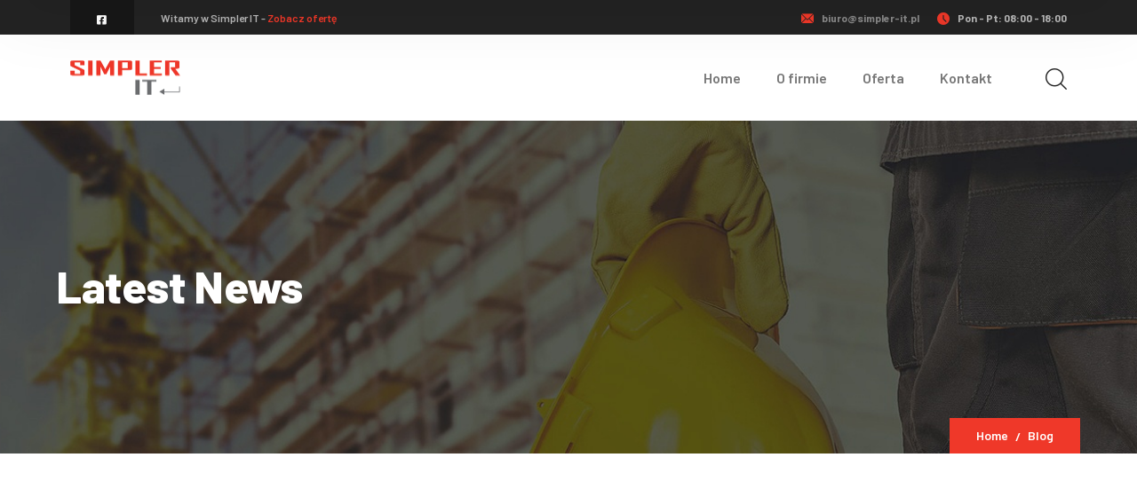

--- FILE ---
content_type: text/html; charset=UTF-8
request_url: http://www.simpler-it.pl/blog/
body_size: 11050
content:
<!DOCTYPE html>
<html dir="ltr" lang="pl-PL" prefix="og: https://ogp.me/ns#" class="no-js">
<head>
	<meta charset="UTF-8">
	<meta name="viewport" content="width=device-width">
	<link rel="profile" href="https://gmpg.org/xfn/11">
	
	<title>Blog - SIMPLER IT</title>

		<!-- All in One SEO 4.5.6 - aioseo.com -->
		<meta name="robots" content="noindex, nofollow, max-image-preview:large" />
		<link rel="canonical" href="http://www.simpler-it.pl/blog/" />
		<meta name="generator" content="All in One SEO (AIOSEO) 4.5.6" />
		<meta property="og:locale" content="pl_PL" />
		<meta property="og:site_name" content="SIMPLER IT -" />
		<meta property="og:type" content="article" />
		<meta property="og:title" content="Blog - SIMPLER IT" />
		<meta property="og:url" content="http://www.simpler-it.pl/blog/" />
		<meta property="article:published_time" content="2021-07-29T07:13:12+00:00" />
		<meta property="article:modified_time" content="2021-07-29T07:13:12+00:00" />
		<meta name="twitter:card" content="summary_large_image" />
		<meta name="twitter:title" content="Blog - SIMPLER IT" />
		<script type="application/ld+json" class="aioseo-schema">
			{"@context":"https:\/\/schema.org","@graph":[{"@type":"BreadcrumbList","@id":"http:\/\/www.simpler-it.pl\/blog\/#breadcrumblist","itemListElement":[{"@type":"ListItem","@id":"http:\/\/www.simpler-it.pl\/#listItem","position":1,"name":"Dom","item":"http:\/\/www.simpler-it.pl\/","nextItem":"http:\/\/www.simpler-it.pl\/blog\/#listItem"},{"@type":"ListItem","@id":"http:\/\/www.simpler-it.pl\/blog\/#listItem","position":2,"name":"Blog","previousItem":"http:\/\/www.simpler-it.pl\/#listItem"}]},{"@type":"CollectionPage","@id":"http:\/\/www.simpler-it.pl\/blog\/#collectionpage","url":"http:\/\/www.simpler-it.pl\/blog\/","name":"Blog - SIMPLER IT","inLanguage":"pl-PL","isPartOf":{"@id":"http:\/\/www.simpler-it.pl\/#website"},"breadcrumb":{"@id":"http:\/\/www.simpler-it.pl\/blog\/#breadcrumblist"}},{"@type":"Organization","@id":"http:\/\/www.simpler-it.pl\/#organization","name":"SIMPLER IT","url":"http:\/\/www.simpler-it.pl\/"},{"@type":"WebSite","@id":"http:\/\/www.simpler-it.pl\/#website","url":"http:\/\/www.simpler-it.pl\/","name":"SIMPLER IT","inLanguage":"pl-PL","publisher":{"@id":"http:\/\/www.simpler-it.pl\/#organization"}}]}
		</script>
		<!-- All in One SEO -->

<link rel='dns-prefetch' href='//fonts.googleapis.com' />
<link rel="alternate" type="application/rss+xml" title="SIMPLER IT &raquo; Kanał z wpisami" href="http://www.simpler-it.pl/feed/" />
<link rel="alternate" type="application/rss+xml" title="SIMPLER IT &raquo; Kanał z komentarzami" href="http://www.simpler-it.pl/comments/feed/" />
<style id='wp-img-auto-sizes-contain-inline-css' type='text/css'>
img:is([sizes=auto i],[sizes^="auto," i]){contain-intrinsic-size:3000px 1500px}
/*# sourceURL=wp-img-auto-sizes-contain-inline-css */
</style>
<style id='wp-emoji-styles-inline-css' type='text/css'>

	img.wp-smiley, img.emoji {
		display: inline !important;
		border: none !important;
		box-shadow: none !important;
		height: 1em !important;
		width: 1em !important;
		margin: 0 0.07em !important;
		vertical-align: -0.1em !important;
		background: none !important;
		padding: 0 !important;
	}
/*# sourceURL=wp-emoji-styles-inline-css */
</style>
<link rel='stylesheet' id='wp-block-library-css' href='http://www.simpler-it.pl/wp-includes/css/dist/block-library/style.min.css?ver=6.9' type='text/css' media='all' />
<style id='global-styles-inline-css' type='text/css'>
:root{--wp--preset--aspect-ratio--square: 1;--wp--preset--aspect-ratio--4-3: 4/3;--wp--preset--aspect-ratio--3-4: 3/4;--wp--preset--aspect-ratio--3-2: 3/2;--wp--preset--aspect-ratio--2-3: 2/3;--wp--preset--aspect-ratio--16-9: 16/9;--wp--preset--aspect-ratio--9-16: 9/16;--wp--preset--color--black: #000000;--wp--preset--color--cyan-bluish-gray: #abb8c3;--wp--preset--color--white: #ffffff;--wp--preset--color--pale-pink: #f78da7;--wp--preset--color--vivid-red: #cf2e2e;--wp--preset--color--luminous-vivid-orange: #ff6900;--wp--preset--color--luminous-vivid-amber: #fcb900;--wp--preset--color--light-green-cyan: #7bdcb5;--wp--preset--color--vivid-green-cyan: #00d084;--wp--preset--color--pale-cyan-blue: #8ed1fc;--wp--preset--color--vivid-cyan-blue: #0693e3;--wp--preset--color--vivid-purple: #9b51e0;--wp--preset--gradient--vivid-cyan-blue-to-vivid-purple: linear-gradient(135deg,rgb(6,147,227) 0%,rgb(155,81,224) 100%);--wp--preset--gradient--light-green-cyan-to-vivid-green-cyan: linear-gradient(135deg,rgb(122,220,180) 0%,rgb(0,208,130) 100%);--wp--preset--gradient--luminous-vivid-amber-to-luminous-vivid-orange: linear-gradient(135deg,rgb(252,185,0) 0%,rgb(255,105,0) 100%);--wp--preset--gradient--luminous-vivid-orange-to-vivid-red: linear-gradient(135deg,rgb(255,105,0) 0%,rgb(207,46,46) 100%);--wp--preset--gradient--very-light-gray-to-cyan-bluish-gray: linear-gradient(135deg,rgb(238,238,238) 0%,rgb(169,184,195) 100%);--wp--preset--gradient--cool-to-warm-spectrum: linear-gradient(135deg,rgb(74,234,220) 0%,rgb(151,120,209) 20%,rgb(207,42,186) 40%,rgb(238,44,130) 60%,rgb(251,105,98) 80%,rgb(254,248,76) 100%);--wp--preset--gradient--blush-light-purple: linear-gradient(135deg,rgb(255,206,236) 0%,rgb(152,150,240) 100%);--wp--preset--gradient--blush-bordeaux: linear-gradient(135deg,rgb(254,205,165) 0%,rgb(254,45,45) 50%,rgb(107,0,62) 100%);--wp--preset--gradient--luminous-dusk: linear-gradient(135deg,rgb(255,203,112) 0%,rgb(199,81,192) 50%,rgb(65,88,208) 100%);--wp--preset--gradient--pale-ocean: linear-gradient(135deg,rgb(255,245,203) 0%,rgb(182,227,212) 50%,rgb(51,167,181) 100%);--wp--preset--gradient--electric-grass: linear-gradient(135deg,rgb(202,248,128) 0%,rgb(113,206,126) 100%);--wp--preset--gradient--midnight: linear-gradient(135deg,rgb(2,3,129) 0%,rgb(40,116,252) 100%);--wp--preset--font-size--small: 13px;--wp--preset--font-size--medium: 20px;--wp--preset--font-size--large: 36px;--wp--preset--font-size--x-large: 42px;--wp--preset--spacing--20: 0.44rem;--wp--preset--spacing--30: 0.67rem;--wp--preset--spacing--40: 1rem;--wp--preset--spacing--50: 1.5rem;--wp--preset--spacing--60: 2.25rem;--wp--preset--spacing--70: 3.38rem;--wp--preset--spacing--80: 5.06rem;--wp--preset--shadow--natural: 6px 6px 9px rgba(0, 0, 0, 0.2);--wp--preset--shadow--deep: 12px 12px 50px rgba(0, 0, 0, 0.4);--wp--preset--shadow--sharp: 6px 6px 0px rgba(0, 0, 0, 0.2);--wp--preset--shadow--outlined: 6px 6px 0px -3px rgb(255, 255, 255), 6px 6px rgb(0, 0, 0);--wp--preset--shadow--crisp: 6px 6px 0px rgb(0, 0, 0);}:where(.is-layout-flex){gap: 0.5em;}:where(.is-layout-grid){gap: 0.5em;}body .is-layout-flex{display: flex;}.is-layout-flex{flex-wrap: wrap;align-items: center;}.is-layout-flex > :is(*, div){margin: 0;}body .is-layout-grid{display: grid;}.is-layout-grid > :is(*, div){margin: 0;}:where(.wp-block-columns.is-layout-flex){gap: 2em;}:where(.wp-block-columns.is-layout-grid){gap: 2em;}:where(.wp-block-post-template.is-layout-flex){gap: 1.25em;}:where(.wp-block-post-template.is-layout-grid){gap: 1.25em;}.has-black-color{color: var(--wp--preset--color--black) !important;}.has-cyan-bluish-gray-color{color: var(--wp--preset--color--cyan-bluish-gray) !important;}.has-white-color{color: var(--wp--preset--color--white) !important;}.has-pale-pink-color{color: var(--wp--preset--color--pale-pink) !important;}.has-vivid-red-color{color: var(--wp--preset--color--vivid-red) !important;}.has-luminous-vivid-orange-color{color: var(--wp--preset--color--luminous-vivid-orange) !important;}.has-luminous-vivid-amber-color{color: var(--wp--preset--color--luminous-vivid-amber) !important;}.has-light-green-cyan-color{color: var(--wp--preset--color--light-green-cyan) !important;}.has-vivid-green-cyan-color{color: var(--wp--preset--color--vivid-green-cyan) !important;}.has-pale-cyan-blue-color{color: var(--wp--preset--color--pale-cyan-blue) !important;}.has-vivid-cyan-blue-color{color: var(--wp--preset--color--vivid-cyan-blue) !important;}.has-vivid-purple-color{color: var(--wp--preset--color--vivid-purple) !important;}.has-black-background-color{background-color: var(--wp--preset--color--black) !important;}.has-cyan-bluish-gray-background-color{background-color: var(--wp--preset--color--cyan-bluish-gray) !important;}.has-white-background-color{background-color: var(--wp--preset--color--white) !important;}.has-pale-pink-background-color{background-color: var(--wp--preset--color--pale-pink) !important;}.has-vivid-red-background-color{background-color: var(--wp--preset--color--vivid-red) !important;}.has-luminous-vivid-orange-background-color{background-color: var(--wp--preset--color--luminous-vivid-orange) !important;}.has-luminous-vivid-amber-background-color{background-color: var(--wp--preset--color--luminous-vivid-amber) !important;}.has-light-green-cyan-background-color{background-color: var(--wp--preset--color--light-green-cyan) !important;}.has-vivid-green-cyan-background-color{background-color: var(--wp--preset--color--vivid-green-cyan) !important;}.has-pale-cyan-blue-background-color{background-color: var(--wp--preset--color--pale-cyan-blue) !important;}.has-vivid-cyan-blue-background-color{background-color: var(--wp--preset--color--vivid-cyan-blue) !important;}.has-vivid-purple-background-color{background-color: var(--wp--preset--color--vivid-purple) !important;}.has-black-border-color{border-color: var(--wp--preset--color--black) !important;}.has-cyan-bluish-gray-border-color{border-color: var(--wp--preset--color--cyan-bluish-gray) !important;}.has-white-border-color{border-color: var(--wp--preset--color--white) !important;}.has-pale-pink-border-color{border-color: var(--wp--preset--color--pale-pink) !important;}.has-vivid-red-border-color{border-color: var(--wp--preset--color--vivid-red) !important;}.has-luminous-vivid-orange-border-color{border-color: var(--wp--preset--color--luminous-vivid-orange) !important;}.has-luminous-vivid-amber-border-color{border-color: var(--wp--preset--color--luminous-vivid-amber) !important;}.has-light-green-cyan-border-color{border-color: var(--wp--preset--color--light-green-cyan) !important;}.has-vivid-green-cyan-border-color{border-color: var(--wp--preset--color--vivid-green-cyan) !important;}.has-pale-cyan-blue-border-color{border-color: var(--wp--preset--color--pale-cyan-blue) !important;}.has-vivid-cyan-blue-border-color{border-color: var(--wp--preset--color--vivid-cyan-blue) !important;}.has-vivid-purple-border-color{border-color: var(--wp--preset--color--vivid-purple) !important;}.has-vivid-cyan-blue-to-vivid-purple-gradient-background{background: var(--wp--preset--gradient--vivid-cyan-blue-to-vivid-purple) !important;}.has-light-green-cyan-to-vivid-green-cyan-gradient-background{background: var(--wp--preset--gradient--light-green-cyan-to-vivid-green-cyan) !important;}.has-luminous-vivid-amber-to-luminous-vivid-orange-gradient-background{background: var(--wp--preset--gradient--luminous-vivid-amber-to-luminous-vivid-orange) !important;}.has-luminous-vivid-orange-to-vivid-red-gradient-background{background: var(--wp--preset--gradient--luminous-vivid-orange-to-vivid-red) !important;}.has-very-light-gray-to-cyan-bluish-gray-gradient-background{background: var(--wp--preset--gradient--very-light-gray-to-cyan-bluish-gray) !important;}.has-cool-to-warm-spectrum-gradient-background{background: var(--wp--preset--gradient--cool-to-warm-spectrum) !important;}.has-blush-light-purple-gradient-background{background: var(--wp--preset--gradient--blush-light-purple) !important;}.has-blush-bordeaux-gradient-background{background: var(--wp--preset--gradient--blush-bordeaux) !important;}.has-luminous-dusk-gradient-background{background: var(--wp--preset--gradient--luminous-dusk) !important;}.has-pale-ocean-gradient-background{background: var(--wp--preset--gradient--pale-ocean) !important;}.has-electric-grass-gradient-background{background: var(--wp--preset--gradient--electric-grass) !important;}.has-midnight-gradient-background{background: var(--wp--preset--gradient--midnight) !important;}.has-small-font-size{font-size: var(--wp--preset--font-size--small) !important;}.has-medium-font-size{font-size: var(--wp--preset--font-size--medium) !important;}.has-large-font-size{font-size: var(--wp--preset--font-size--large) !important;}.has-x-large-font-size{font-size: var(--wp--preset--font-size--x-large) !important;}
/*# sourceURL=global-styles-inline-css */
</style>

<style id='classic-theme-styles-inline-css' type='text/css'>
/*! This file is auto-generated */
.wp-block-button__link{color:#fff;background-color:#32373c;border-radius:9999px;box-shadow:none;text-decoration:none;padding:calc(.667em + 2px) calc(1.333em + 2px);font-size:1.125em}.wp-block-file__button{background:#32373c;color:#fff;text-decoration:none}
/*# sourceURL=/wp-includes/css/classic-themes.min.css */
</style>
<link rel='stylesheet' id='animsition-css' href='http://www.simpler-it.pl/wp-content/themes/ametok/assets/css/animsition.css?ver=4.0.1' type='text/css' media='all' />
<link rel='stylesheet' id='elementor-icons-core-css' href='http://www.simpler-it.pl/wp-content/plugins/masterlayer-addons-for-elementor/assets/css/core-icons.css?ver=1.0.0' type='text/css' media='all' />
<link rel='stylesheet' id='ametok-theme-style-css' href='http://www.simpler-it.pl/wp-content/themes/ametok/style.css?ver=1.0.0' type='text/css' media='all' />
<style id='ametok-theme-style-inline-css' type='text/css'>
/*TYPOGRAPHY*/body{font-family:"Barlow";}h1,h2,h3,h4,h5,h6{font-family:"Barlow";}/*CUSTOMIZER STYLING*/.animsition-loading{background-color:#ef3829;}
/*# sourceURL=ametok-theme-style-inline-css */
</style>
<link rel='stylesheet' id='ametok-widgets-css' href='http://www.simpler-it.pl/wp-content/themes/ametok/assets/css/widgets.css?ver=1.0.0' type='text/css' media='all' />
<link rel='stylesheet' id='mae-widgets-css' href='http://www.simpler-it.pl/wp-content/themes/ametok/assets/css/mae-widgets.css?ver=1.0.0' type='text/css' media='all' />
<link rel='stylesheet' id='ametok-google-font-barlow-css' href='//fonts.googleapis.com/css?family=Barlow%3A100%2C200%2C300%2C400%2C500%2C600%2C700%2C800%2C900&#038;subset=latin&#038;ver=6.9' type='text/css' media='all' />
<script type="text/javascript" src="http://www.simpler-it.pl/wp-includes/js/jquery/jquery.min.js?ver=3.7.1" id="jquery-core-js"></script>
<script type="text/javascript" src="http://www.simpler-it.pl/wp-includes/js/jquery/jquery-migrate.min.js?ver=3.4.1" id="jquery-migrate-js"></script>
<link rel="https://api.w.org/" href="http://www.simpler-it.pl/wp-json/" /><link rel="EditURI" type="application/rsd+xml" title="RSD" href="http://www.simpler-it.pl/xmlrpc.php?rsd" />
<meta name="generator" content="WordPress 6.9" />
<meta name="generator" content="Elementor 3.19.2; features: e_optimized_assets_loading, e_optimized_css_loading, e_font_icon_svg, additional_custom_breakpoints, block_editor_assets_optimize, e_image_loading_optimization; settings: css_print_method-external, google_font-enabled, font_display-swap">
<link rel="icon" href="http://www.simpler-it.pl/wp-content/uploads/2024/02/emblemat-simpler-60x60.jpg" sizes="32x32" />
<link rel="icon" href="http://www.simpler-it.pl/wp-content/uploads/2024/02/emblemat-simpler.jpg" sizes="192x192" />
<link rel="apple-touch-icon" href="http://www.simpler-it.pl/wp-content/uploads/2024/02/emblemat-simpler.jpg" />
<meta name="msapplication-TileImage" content="http://www.simpler-it.pl/wp-content/uploads/2024/02/emblemat-simpler.jpg" />
<link rel='stylesheet' id='elementor-frontend-css' href='http://www.simpler-it.pl/wp-content/plugins/elementor/assets/css/frontend-lite.min.css?ver=3.19.2' type='text/css' media='all' />
<link rel='stylesheet' id='elementor-post-118-css' href='http://www.simpler-it.pl/wp-content/uploads/elementor/css/post-118.css?ver=1707936736' type='text/css' media='all' />
<link rel='stylesheet' id='elementor-post-2451-css' href='http://www.simpler-it.pl/wp-content/uploads/elementor/css/post-2451.css?ver=1707834706' type='text/css' media='all' />
<link rel='stylesheet' id='elementor-post-1119-css' href='http://www.simpler-it.pl/wp-content/uploads/elementor/css/post-1119.css?ver=1707936850' type='text/css' media='all' />
<link rel='stylesheet' id='swiper-css' href='http://www.simpler-it.pl/wp-content/plugins/elementor/assets/lib/swiper/v8/css/swiper.min.css?ver=8.4.5' type='text/css' media='all' />
<link rel='stylesheet' id='elementor-post-9-css' href='http://www.simpler-it.pl/wp-content/uploads/elementor/css/post-9.css?ver=1707834705' type='text/css' media='all' />
<link rel='stylesheet' id='google-fonts-1-css' href='https://fonts.googleapis.com/css?family=Barlow%3A100%2C100italic%2C200%2C200italic%2C300%2C300italic%2C400%2C400italic%2C500%2C500italic%2C600%2C600italic%2C700%2C700italic%2C800%2C800italic%2C900%2C900italic&#038;display=swap&#038;subset=latin-ext&#038;ver=6.9' type='text/css' media='all' />
</head>

<body class=" sidebar-right site-layout-full-width woocommerce-page header-simple-search elementor-default elementor-kit-9">

<div id="wrapper" style="">
		    <div class="search-style-fullscreen">
	    	<div class="search_form_wrap">
	    		<span class="search-close"></span>
	        	<form role="search" method="get" action="http://www.simpler-it.pl/" class="search-form">
	<input type="search" class="search-field" placeholder="Search..." value="" name="s" title="Search for:" />
	<button type="submit" class="search-submit" title="Search">SEARCH<svg xmlns="http://www.w3.org/2000/svg" viewBox="0 0 451 451">
		<path d="M447.05,428l-109.6-109.6c29.4-33.8,47.2-77.9,47.2-126.1C384.65,86.2,298.35,0,192.35,0C86.25,0,0.05,86.3,0.05,192.3
			s86.3,192.3,192.3,192.3c48.2,0,92.3-17.8,126.1-47.2L428.05,447c2.6,2.6,6.1,4,9.5,4s6.9-1.3,9.5-4
			C452.25,441.8,452.25,433.2,447.05,428z M26.95,192.3c0-91.2,74.2-165.3,165.3-165.3c91.2,0,165.3,74.2,165.3,165.3
			s-74.1,165.4-165.3,165.4C101.15,357.7,26.95,283.5,26.95,192.3z"/>
	</svg></button>
</form>
	        </div>
	    </div><!-- /.search-style-fullscreen -->
		
    <div id="page" class="clearfix animsition">
    	<div id="site-header-wrap">
			    <div class="ametok-header ametok-container  ">
        		<div data-elementor-type="wp-post" data-elementor-id="118" class="elementor elementor-118">
						<section class="elementor-section elementor-top-section elementor-element elementor-element-a9e74d6 elementor-section-stretched elementor-section-content-middle elementor-hidden-tablet elementor-hidden-phone elementor-section-boxed elementor-section-height-default elementor-section-height-default" data-id="a9e74d6" data-element_type="section" data-settings="{&quot;stretch_section&quot;:&quot;section-stretched&quot;,&quot;background_background&quot;:&quot;classic&quot;}">
						<div class="elementor-container elementor-column-gap-default">
					<div class="elementor-column elementor-col-50 elementor-top-column elementor-element elementor-element-76b3deb" data-id="76b3deb" data-element_type="column">
			<div class="elementor-widget-wrap elementor-element-populated">
						<div class="elementor-element elementor-element-9493525 align-center elementor-widget__width-auto elementor-widget elementor-widget-mae-social-icons" data-id="9493525" data-element_type="widget" data-widget_type="mae-social-icons.default">
				<div class="elementor-widget-container">
			
		<div class="master-social-icons">
                            <a href="https://www.facebook.com/SimplerIt" aria-label="icon">
                    <i aria-hidden="true" class="ci ci-facebook-square"></i>                </a>
				    </div>

	    		</div>
				</div>
				<div class="elementor-element elementor-element-191adc0 elementor-widget__width-auto align-left elementor-widget elementor-widget-mae-copyright" data-id="191adc0" data-element_type="widget" data-widget_type="mae-copyright.default">
				<div class="elementor-widget-container">
			
		<div class="master-copyright">
			<p>Witamy w Simpler IT - <a href="http://www.simpler-it.pl/oferta/">Zobacz ofertę</a></p>	    </div>

	    		</div>
				</div>
					</div>
		</div>
				<div class="elementor-column elementor-col-50 elementor-top-column elementor-element elementor-element-d664ea1" data-id="d664ea1" data-element_type="column">
			<div class="elementor-widget-wrap elementor-element-populated">
						<div class="elementor-element elementor-element-72af9de elementor-widget__width-auto icon-default elementor-widget elementor-widget-mae-icon-text" data-id="72af9de" data-element_type="widget" data-widget_type="mae-icon-text.default">
				<div class="elementor-widget-container">
			
		<div class="master-icon-text">
	        <div class="icon-wrap">
		        <i aria-hidden="true" class="ci ci-email1"></i>	        </div> 

	        <div class="content-wrap">
	            <a href="mailto:biuro@simpler-it.pl" style="color:#888;">biuro@simpler-it.pl</a>	        </div>
	    </div>

	    		</div>
				</div>
				<div class="elementor-element elementor-element-0c387bc elementor-widget__width-auto icon-default elementor-widget elementor-widget-mae-icon-text" data-id="0c387bc" data-element_type="widget" data-widget_type="mae-icon-text.default">
				<div class="elementor-widget-container">
			
		<div class="master-icon-text">
	        <div class="icon-wrap">
		        <i aria-hidden="true" class="ci ci-clock"></i>	        </div> 

	        <div class="content-wrap">
	            Pon - Pt: 08:00 - 18:00	        </div>
	    </div>

	    		</div>
				</div>
					</div>
		</div>
					</div>
		</section>
				<section class="elementor-section elementor-top-section elementor-element elementor-element-98f3605 elementor-section-content-middle elementor-section-stretched elementor-section-boxed elementor-section-height-default elementor-section-height-default" data-id="98f3605" data-element_type="section" data-settings="{&quot;stretch_section&quot;:&quot;section-stretched&quot;,&quot;background_background&quot;:&quot;classic&quot;}">
						<div class="elementor-container elementor-column-gap-no">
					<div class="elementor-column elementor-col-50 elementor-top-column elementor-element elementor-element-5fd7a08" data-id="5fd7a08" data-element_type="column">
			<div class="elementor-widget-wrap elementor-element-populated">
						<div class="elementor-element elementor-element-559fa8c elementor-widget__width-auto elementor-widget elementor-widget-mae-logo" data-id="559fa8c" data-element_type="widget" data-widget_type="mae-logo.default">
				<div class="elementor-widget-container">
			            <div class="master-logo logo-image"><a aria-label="logo" href="http://www.simpler-it.pl">
                <img width="248" height="79" src="http://www.simpler-it.pl/wp-content/uploads/2024/02/simpler-it-logo.png" class="attachment-full size-full" alt="" decoding="async" />            </a></div>
        		</div>
				</div>
					</div>
		</div>
				<div class="elementor-column elementor-col-50 elementor-top-column elementor-element elementor-element-85daca8" data-id="85daca8" data-element_type="column" data-settings="{&quot;background_background&quot;:&quot;classic&quot;}">
			<div class="elementor-widget-wrap elementor-element-populated">
					<div class="elementor-background-overlay"></div>
						<div class="elementor-element elementor-element-21f5d2c align--tabletright align-right elementor-widget__width-auto elementor-widget elementor-widget-mae-menu" data-id="21f5d2c" data-element_type="widget" data-widget_type="mae-menu.default">
				<div class="elementor-widget-container">
			        <div class="ametok-menu-wrap menu-hamburger-on-mobi">
                                <nav class="ametok-menu">
                        <ul id="menu-697bf8c13c064" class="menu"><li id="menu-item-9233" class="menu-item menu-item-type-post_type menu-item-object-page menu-item-home menu-item-9233"><a href="http://www.simpler-it.pl/"><span>Home</span></a></li>
<li id="menu-item-8097" class="menu-item menu-item-type-post_type menu-item-object-page menu-item-8097"><a href="http://www.simpler-it.pl/o-firmie/"><span>O firmie</span></a></li>
<li id="menu-item-8094" class="menu-item menu-item-type-post_type menu-item-object-page menu-item-8094"><a href="http://www.simpler-it.pl/oferta/"><span>Oferta</span></a></li>
<li id="menu-item-8096" class="menu-item menu-item-type-post_type menu-item-object-page menu-item-8096"><a href="http://www.simpler-it.pl/kontakt/"><span>Kontakt</span></a></li>
</ul>                    </nav>
                                <div class="menu-extra">                    <div class="ametok-search"><a aria-label="search" href="#" class="header-search-trigger"><i aria-hidden="true" class="ci ci-magnifying-glass"></i></a></div>
                                            <div class="hamburger-menu-wrap">
                            <div class="ametok-hamburger-icon">
                                <i aria-hidden="true" class="ci ci-menu"></i>                            </div>

                            <div class="ametok-hamburger-menu align-left">
                                <div class="hidden-menu-overlay"></div>
                                <div class="hidden-menu-wrap">
                                    <div class="close-menu"></div>

                                                                            <div class="menu-logo">
                                            <a aria-label="logo" href="http://www.simpler-it.pl">
                                                <img width="248" height="79" src="http://www.simpler-it.pl/wp-content/uploads/2024/02/simpler-it-logo.png" class="attachment-full size-full" alt="" decoding="async" />                                            </a>
                                        </div>
                                    
                                    <ul id="menu-697bf8c13cddc" class="menu"><li class="menu-item menu-item-type-post_type menu-item-object-page menu-item-home menu-item-9233"><a href="http://www.simpler-it.pl/"><span>Home</span></a></li>
<li class="menu-item menu-item-type-post_type menu-item-object-page menu-item-8097"><a href="http://www.simpler-it.pl/o-firmie/"><span>O firmie</span></a></li>
<li class="menu-item menu-item-type-post_type menu-item-object-page menu-item-8094"><a href="http://www.simpler-it.pl/oferta/"><span>Oferta</span></a></li>
<li class="menu-item menu-item-type-post_type menu-item-object-page menu-item-8096"><a href="http://www.simpler-it.pl/kontakt/"><span>Kontakt</span></a></li>
</ul>
                                                                            <div class="extra-nav">
                                                                                            <div class="ext"><form role="search" method="get" action="http://www.simpler-it.pl/" class="search-form">
	<input type="search" class="search-field" placeholder="Search..." value="" name="s" title="Search for:" />
	<button type="submit" class="search-submit" title="Search">SEARCH<svg xmlns="http://www.w3.org/2000/svg" viewBox="0 0 451 451">
		<path d="M447.05,428l-109.6-109.6c29.4-33.8,47.2-77.9,47.2-126.1C384.65,86.2,298.35,0,192.35,0C86.25,0,0.05,86.3,0.05,192.3
			s86.3,192.3,192.3,192.3c48.2,0,92.3-17.8,126.1-47.2L428.05,447c2.6,2.6,6.1,4,9.5,4s6.9-1.3,9.5-4
			C452.25,441.8,452.25,433.2,447.05,428z M26.95,192.3c0-91.2,74.2-165.3,165.3-165.3c91.2,0,165.3,74.2,165.3,165.3
			s-74.1,165.4-165.3,165.4C101.15,357.7,26.95,283.5,26.95,192.3z"/>
	</svg></button>
</form>
</div>
                                            
                                                                                    </div>
                                                                    </div>
                            </div>
                        </div>
                                    </div>            </div>
        		</div>
				</div>
				<div class="elementor-element elementor-element-3d5f7f9 icon-default xl-hidden elementor-widget__width-auto shake-hover elementor-widget elementor-widget-mae-cta" data-id="3d5f7f9" data-element_type="widget" data-widget_type="mae-cta.default">
				<div class="elementor-widget-container">
			
        <a class="master-cta" href="tel:+48%20535%20232%20500">
                        <span class="content-wrap">
                <span class="icon"><i aria-hidden="true" class="ci-phone-call"></i></span>
                <span class="texts">
                    <span class="text">Skontaktuj się</span>                    <span class="phone">+48 535 232 500</span>                </span>
            </span>
        </a>

        		</div>
				</div>
					</div>
		</div>
					</div>
		</section>
				</div>
		    </div>
            <div class="ametok-header-fixed fixed-hide ametok-container">
            		<div data-elementor-type="wp-post" data-elementor-id="2451" class="elementor elementor-2451">
						<section class="elementor-section elementor-top-section elementor-element elementor-element-24e5e11 elementor-section-content-middle elementor-section-stretched elementor-section-boxed elementor-section-height-default elementor-section-height-default" data-id="24e5e11" data-element_type="section" data-settings="{&quot;stretch_section&quot;:&quot;section-stretched&quot;,&quot;background_background&quot;:&quot;classic&quot;}">
						<div class="elementor-container elementor-column-gap-no">
					<div class="elementor-column elementor-col-50 elementor-top-column elementor-element elementor-element-5761e9d" data-id="5761e9d" data-element_type="column">
			<div class="elementor-widget-wrap elementor-element-populated">
						<div class="elementor-element elementor-element-4cfd447 elementor-widget__width-auto elementor-widget elementor-widget-mae-logo" data-id="4cfd447" data-element_type="widget" data-widget_type="mae-logo.default">
				<div class="elementor-widget-container">
			            <div class="master-logo logo-image"><a aria-label="logo" href="http://www.simpler-it.pl">
                <img width="248" height="79" src="http://www.simpler-it.pl/wp-content/uploads/2024/02/simpler-it-logo.png" class="attachment-full size-full" alt="" decoding="async" />            </a></div>
        		</div>
				</div>
					</div>
		</div>
				<div class="elementor-column elementor-col-50 elementor-top-column elementor-element elementor-element-959add1" data-id="959add1" data-element_type="column">
			<div class="elementor-widget-wrap elementor-element-populated">
						<div class="elementor-element elementor-element-7dda5b4 align--tabletright align-right elementor-widget__width-auto elementor-widget elementor-widget-mae-menu" data-id="7dda5b4" data-element_type="widget" data-widget_type="mae-menu.default">
				<div class="elementor-widget-container">
			        <div class="ametok-menu-wrap menu-hamburger-on-mobi">
                                <nav class="ametok-menu">
                        <ul id="menu-697bf8c13e85e" class="menu"><li class="menu-item menu-item-type-post_type menu-item-object-page menu-item-home menu-item-9233"><a href="http://www.simpler-it.pl/"><span>Home</span></a></li>
<li class="menu-item menu-item-type-post_type menu-item-object-page menu-item-8097"><a href="http://www.simpler-it.pl/o-firmie/"><span>O firmie</span></a></li>
<li class="menu-item menu-item-type-post_type menu-item-object-page menu-item-8094"><a href="http://www.simpler-it.pl/oferta/"><span>Oferta</span></a></li>
<li class="menu-item menu-item-type-post_type menu-item-object-page menu-item-8096"><a href="http://www.simpler-it.pl/kontakt/"><span>Kontakt</span></a></li>
</ul>                    </nav>
                                <div class="menu-extra">                    <div class="ametok-search"><a aria-label="search" href="#" class="header-search-trigger"><i aria-hidden="true" class="ci ci-magnifying-glass"></i></a></div>
                                            <div class="hamburger-menu-wrap">
                            <div class="ametok-hamburger-icon">
                                <i aria-hidden="true" class="ci ci-menu"></i>                            </div>

                            <div class="ametok-hamburger-menu align-left">
                                <div class="hidden-menu-overlay"></div>
                                <div class="hidden-menu-wrap">
                                    <div class="close-menu"></div>

                                                                            <div class="menu-logo">
                                            <a aria-label="logo" href="http://www.simpler-it.pl">
                                                <img width="248" height="48" src="http://www.simpler-it.pl/wp-content/uploads/2021/07/logo@2x.png" class="attachment-full size-full" alt="logo" decoding="async" />                                            </a>
                                        </div>
                                    
                                    <ul id="menu-697bf8c13eecb" class="menu"><li class="menu-item menu-item-type-post_type menu-item-object-page menu-item-home menu-item-9233"><a href="http://www.simpler-it.pl/"><span>Home</span></a></li>
<li class="menu-item menu-item-type-post_type menu-item-object-page menu-item-8097"><a href="http://www.simpler-it.pl/o-firmie/"><span>O firmie</span></a></li>
<li class="menu-item menu-item-type-post_type menu-item-object-page menu-item-8094"><a href="http://www.simpler-it.pl/oferta/"><span>Oferta</span></a></li>
<li class="menu-item menu-item-type-post_type menu-item-object-page menu-item-8096"><a href="http://www.simpler-it.pl/kontakt/"><span>Kontakt</span></a></li>
</ul>
                                                                            <div class="extra-nav">
                                                                                            <div class="ext"><form role="search" method="get" action="http://www.simpler-it.pl/" class="search-form">
	<input type="search" class="search-field" placeholder="Search..." value="" name="s" title="Search for:" />
	<button type="submit" class="search-submit" title="Search">SEARCH<svg xmlns="http://www.w3.org/2000/svg" viewBox="0 0 451 451">
		<path d="M447.05,428l-109.6-109.6c29.4-33.8,47.2-77.9,47.2-126.1C384.65,86.2,298.35,0,192.35,0C86.25,0,0.05,86.3,0.05,192.3
			s86.3,192.3,192.3,192.3c48.2,0,92.3-17.8,126.1-47.2L428.05,447c2.6,2.6,6.1,4,9.5,4s6.9-1.3,9.5-4
			C452.25,441.8,452.25,433.2,447.05,428z M26.95,192.3c0-91.2,74.2-165.3,165.3-165.3c91.2,0,165.3,74.2,165.3,165.3
			s-74.1,165.4-165.3,165.4C101.15,357.7,26.95,283.5,26.95,192.3z"/>
	</svg></button>
</form>
</div>
                                            
                                                                                    </div>
                                                                    </div>
                            </div>
                        </div>
                                    </div>            </div>
        		</div>
				</div>
					</div>
		</div>
					</div>
		</section>
				</div>
		        </div>
    		</div><!-- /#site-header-wrap -->

		
<div id="featured-title" class="clearfix simple" 
    style="background-image: url(http://www.simpler-it.pl/wp-content/uploads/2024/02/featured-title-bg-3.jpg); background-repeat: no-repeat; background-position: center top; background-size: cover;">
    <div class="ametok-container clearfix">
        <div class="inner-wrap">
                            <div class="title-group">
                    <h1 class="main-title">
                        Latest News                    </h1>
                </div>
            
                            <div id="breadcrumbs">
                    <div class="breadcrumbs-inner">
                        <div class="breadcrumb-trail">
                            <a  class="home" href="http://www.simpler-it.pl/">Home</a><span>Blog</span>                        </div>
                    </div>
                </div>
                    </div>
    </div>
</div><!-- /#featured-title -->


        <!-- Main Content -->
        <div id="main-content" class="site-main clearfix" style="">
<div id="content-wrap" class="ametok-container">
    <div id="site-content" class="site-content clearfix">
        <div id="inner-content" class="inner-content-wrap">
			        </div><!-- /#inner-content -->
    </div><!-- /#site-content -->
    
    
	<div id="sidebar">
		<div id="inner-sidebar" class="inner-content-wrap">
					</div><!-- /#inner-sidebar -->
	</div><!-- /#sidebar -->

	</div><!-- /#content-wrap -->

		</div><!-- /.main-content -->
					<footer id="footer" class="ametok-footer">
				<div class="ametok-container">
	        				<div data-elementor-type="wp-post" data-elementor-id="1119" class="elementor elementor-1119">
						<section class="elementor-section elementor-top-section elementor-element elementor-element-c891357 elementor-section-stretched elementor-section-boxed elementor-section-height-default elementor-section-height-default" data-id="c891357" data-element_type="section" data-settings="{&quot;stretch_section&quot;:&quot;section-stretched&quot;,&quot;background_background&quot;:&quot;classic&quot;}">
						<div class="elementor-container elementor-column-gap-default">
					<div class="elementor-column elementor-col-100 elementor-top-column elementor-element elementor-element-37abc87" data-id="37abc87" data-element_type="column">
			<div class="elementor-widget-wrap elementor-element-populated">
						<div class="elementor-element elementor-element-c6ad6c7 elementor-widget elementor-widget-spacer" data-id="c6ad6c7" data-element_type="widget" data-widget_type="spacer.default">
				<div class="elementor-widget-container">
			<style>/*! elementor - v3.19.0 - 07-02-2024 */
.elementor-column .elementor-spacer-inner{height:var(--spacer-size)}.e-con{--container-widget-width:100%}.e-con-inner>.elementor-widget-spacer,.e-con>.elementor-widget-spacer{width:var(--container-widget-width,var(--spacer-size));--align-self:var(--container-widget-align-self,initial);--flex-shrink:0}.e-con-inner>.elementor-widget-spacer>.elementor-widget-container,.e-con>.elementor-widget-spacer>.elementor-widget-container{height:100%;width:100%}.e-con-inner>.elementor-widget-spacer>.elementor-widget-container>.elementor-spacer,.e-con>.elementor-widget-spacer>.elementor-widget-container>.elementor-spacer{height:100%}.e-con-inner>.elementor-widget-spacer>.elementor-widget-container>.elementor-spacer>.elementor-spacer-inner,.e-con>.elementor-widget-spacer>.elementor-widget-container>.elementor-spacer>.elementor-spacer-inner{height:var(--container-widget-height,var(--spacer-size))}.e-con-inner>.elementor-widget-spacer.elementor-widget-empty,.e-con>.elementor-widget-spacer.elementor-widget-empty{position:relative;min-height:22px;min-width:22px}.e-con-inner>.elementor-widget-spacer.elementor-widget-empty .elementor-widget-empty-icon,.e-con>.elementor-widget-spacer.elementor-widget-empty .elementor-widget-empty-icon{position:absolute;top:0;bottom:0;left:0;right:0;margin:auto;padding:0;width:22px;height:22px}</style>		<div class="elementor-spacer">
			<div class="elementor-spacer-inner"></div>
		</div>
				</div>
				</div>
				<section class="elementor-section elementor-inner-section elementor-element elementor-element-e0f7a59 elementor-section-boxed elementor-section-height-default elementor-section-height-default" data-id="e0f7a59" data-element_type="section">
						<div class="elementor-container elementor-column-gap-no">
					<div class="elementor-column elementor-col-25 elementor-inner-column elementor-element elementor-element-557a065" data-id="557a065" data-element_type="column">
			<div class="elementor-widget-wrap elementor-element-populated">
						<div class="elementor-element elementor-element-8fb0cb9 elementor-widget elementor-widget-mae-headings" data-id="8fb0cb9" data-element_type="widget" data-widget_type="mae-headings.default">
				<div class="elementor-widget-container">
					<div class="master-heading sep-none">
				        
	        
	        	        <h2 class="main-heading">O firmie</h2>
	        
	        
	        	            <div class="sub-heading">Oferujemy produkty IT znanych i cenionych producentów. Wyjątkowo atrakcyjne ceny, znacznie lepsza dostępność, wysoka jakość obsługi oraz szybki czas realizacji zamówień wyróżniają nas od konkurencji oraz klasycznych dystrybutorów.</div>
	        	    </div>
	    		</div>
				</div>
				<div class="elementor-element elementor-element-e711a81 elementor-widget elementor-widget-mae-button" data-id="e711a81" data-element_type="widget" data-widget_type="mae-button.default">
				<div class="elementor-widget-container">
			
        <a class="master-button btn-accent icon-none medium" href="http://www.simpler-it.pl/oferta/" 
            >

            <span class="inner">
                <span class="content-base">
                                        <span class="text">Nasza oferta</span>
                                    </span>

                <span class="content-hover">
                                        <span class="text">Nasza oferta</span>
                                    </span>
            </span>

            <span class="bg-hover"></span>        </a>

        		</div>
				</div>
					</div>
		</div>
				<div class="elementor-column elementor-col-25 elementor-inner-column elementor-element elementor-element-5514ab9" data-id="5514ab9" data-element_type="column">
			<div class="elementor-widget-wrap elementor-element-populated">
						<div class="elementor-element elementor-element-735969c elementor-widget elementor-widget-mae-headings" data-id="735969c" data-element_type="widget" data-widget_type="mae-headings.default">
				<div class="elementor-widget-container">
					<div class="master-heading sep-none">
				        
	        
	        	        <h2 class="main-heading">Szybkie menu</h2>
	        
	        
	        	    </div>
	    		</div>
				</div>
				<div class="elementor-element elementor-element-d035ef4 line-hover elementor-widget elementor-widget-mae-link" data-id="d035ef4" data-element_type="widget" data-widget_type="mae-link.default">
				<div class="elementor-widget-container">
			
        <a class="master-link  icon-none" href="http://www.simpler-it.pl/" >
                        <span>Home</span>
                    </a>

        		</div>
				</div>
				<div class="elementor-element elementor-element-ab562c3 line-hover elementor-widget elementor-widget-mae-link" data-id="ab562c3" data-element_type="widget" data-widget_type="mae-link.default">
				<div class="elementor-widget-container">
			
        <a class="master-link  icon-none" href="http://www.simpler-it.pl/o-firmie/" >
                        <span>O firmie</span>
                    </a>

        		</div>
				</div>
				<div class="elementor-element elementor-element-cd64951 line-hover elementor-widget elementor-widget-mae-link" data-id="cd64951" data-element_type="widget" data-widget_type="mae-link.default">
				<div class="elementor-widget-container">
			
        <a class="master-link  icon-none" href="http://www.simpler-it.pl/oferta/" >
                        <span>Oferta</span>
                    </a>

        		</div>
				</div>
				<div class="elementor-element elementor-element-c59856d line-hover elementor-widget elementor-widget-mae-link" data-id="c59856d" data-element_type="widget" data-widget_type="mae-link.default">
				<div class="elementor-widget-container">
			
        <a class="master-link  icon-none" href="http://www.simpler-it.pl/kontakt/" >
                        <span>Kontakt</span>
                    </a>

        		</div>
				</div>
					</div>
		</div>
				<div class="elementor-column elementor-col-25 elementor-inner-column elementor-element elementor-element-c491413" data-id="c491413" data-element_type="column">
			<div class="elementor-widget-wrap elementor-element-populated">
						<div class="elementor-element elementor-element-f03d146 elementor-widget elementor-widget-mae-headings" data-id="f03d146" data-element_type="widget" data-widget_type="mae-headings.default">
				<div class="elementor-widget-container">
					<div class="master-heading sep-none">
				        
	        
	        	        <h2 class="main-heading">Kontakt</h2>
	        
	        
	        	    </div>
	    		</div>
				</div>
				<div class="elementor-element elementor-element-28732a2 elementor-hidden-desktop elementor-hidden-tablet elementor-hidden-mobile icon-default elementor-widget elementor-widget-mae-icon-text" data-id="28732a2" data-element_type="widget" data-widget_type="mae-icon-text.default">
				<div class="elementor-widget-container">
			
		<div class="master-icon-text">
	        <div class="icon-wrap">
		        <i aria-hidden="true" class="ci ci-pin"></i>	        </div> 

	        <div class="content-wrap">
	            ul. Jana Kazimierza 35/37 lok. 309	        </div>
	    </div>

	    		</div>
				</div>
				<div class="elementor-element elementor-element-efc0f31 icon-default elementor-widget elementor-widget-mae-icon-text" data-id="efc0f31" data-element_type="widget" data-widget_type="mae-icon-text.default">
				<div class="elementor-widget-container">
			
		<div class="master-icon-text">
	        <div class="icon-wrap">
		        <i aria-hidden="true" class="ci ci-clock"></i>	        </div> 

	        <div class="content-wrap">
	            Pn - Pt 08:00 - 18:00	        </div>
	    </div>

	    		</div>
				</div>
				<div class="elementor-element elementor-element-70f197a icon-default elementor-widget elementor-widget-mae-icon-text" data-id="70f197a" data-element_type="widget" data-widget_type="mae-icon-text.default">
				<div class="elementor-widget-container">
			
		<div class="master-icon-text">
	        <div class="icon-wrap">
		        <i aria-hidden="true" class="ci ci-email1"></i>	        </div> 

	        <div class="content-wrap">
	            biuro@simpler-it.pl	        </div>
	    </div>

	    		</div>
				</div>
				<div class="elementor-element elementor-element-80a3056 icon-default elementor-widget elementor-widget-mae-icon-text" data-id="80a3056" data-element_type="widget" data-widget_type="mae-icon-text.default">
				<div class="elementor-widget-container">
			
		<div class="master-icon-text">
	        <div class="icon-wrap">
		        <i aria-hidden="true" class="ci ci-telephone-1"></i>	        </div> 

	        <div class="content-wrap">
	            +48 535 232 500	        </div>
	    </div>

	    		</div>
				</div>
					</div>
		</div>
				<div class="elementor-column elementor-col-25 elementor-inner-column elementor-element elementor-element-3cbe291" data-id="3cbe291" data-element_type="column">
			<div class="elementor-widget-wrap elementor-element-populated">
						<div class="elementor-element elementor-element-09fa8d3 elementor-widget elementor-widget-mae-headings" data-id="09fa8d3" data-element_type="widget" data-widget_type="mae-headings.default">
				<div class="elementor-widget-container">
					<div class="master-heading sep-none">
				        
	        
	        	        <h2 class="main-heading">Nasza społeczność</h2>
	        
	        
	        	            <div class="sub-heading">Zapraszamy do odwiedzenia naszych portali społecznościowych:</div>
	        	    </div>
	    		</div>
				</div>
				<div class="elementor-element elementor-element-f5d7d24 footer-social-icon align-left elementor-widget elementor-widget-mae-social-icons" data-id="f5d7d24" data-element_type="widget" data-widget_type="mae-social-icons.default">
				<div class="elementor-widget-container">
			
		<div class="master-social-icons">
                            <a href="https://www.facebook.com/SimplerIt" aria-label="icon">
                    <i aria-hidden="true" class="ci-facebook-square"></i>                </a>
				    </div>

	    		</div>
				</div>
					</div>
		</div>
					</div>
		</section>
				<div class="elementor-element elementor-element-9e508ed elementor-widget elementor-widget-spacer" data-id="9e508ed" data-element_type="widget" data-widget_type="spacer.default">
				<div class="elementor-widget-container">
					<div class="elementor-spacer">
			<div class="elementor-spacer-inner"></div>
		</div>
				</div>
				</div>
					</div>
		</div>
					</div>
		</section>
				<section class="elementor-section elementor-top-section elementor-element elementor-element-4c2e334 elementor-section-stretched has-border-top-dark elementor-section-boxed elementor-section-height-default elementor-section-height-default" data-id="4c2e334" data-element_type="section" data-settings="{&quot;stretch_section&quot;:&quot;section-stretched&quot;,&quot;background_background&quot;:&quot;classic&quot;}">
						<div class="elementor-container elementor-column-gap-default">
					<div class="elementor-column elementor-col-100 elementor-top-column elementor-element elementor-element-b097cec" data-id="b097cec" data-element_type="column">
			<div class="elementor-widget-wrap elementor-element-populated">
						<section class="elementor-section elementor-inner-section elementor-element elementor-element-48bfef7 elementor-section-boxed elementor-section-height-default elementor-section-height-default" data-id="48bfef7" data-element_type="section">
						<div class="elementor-container elementor-column-gap-no">
					<div class="elementor-column elementor-col-50 elementor-inner-column elementor-element elementor-element-b4af29a" data-id="b4af29a" data-element_type="column">
			<div class="elementor-widget-wrap elementor-element-populated">
						<div class="elementor-element elementor-element-382eae4 align-left elementor-widget elementor-widget-mae-copyright" data-id="382eae4" data-element_type="widget" data-widget_type="mae-copyright.default">
				<div class="elementor-widget-container">
			
		<div class="master-copyright">
			<p>© All Copyright 2023 by <a href="#" rel="noopener">SIMPLER IT</a></p>	    </div>

	    		</div>
				</div>
					</div>
		</div>
				<div class="elementor-column elementor-col-50 elementor-inner-column elementor-element elementor-element-01ad6df elementor-hidden-phone" data-id="01ad6df" data-element_type="column">
			<div class="elementor-widget-wrap elementor-element-populated">
						<div class="elementor-element elementor-element-caaee8a align-right menu-sep-yes elementor-hidden-desktop elementor-hidden-tablet elementor-hidden-mobile elementor-widget elementor-widget-mae-menu" data-id="caaee8a" data-element_type="widget" data-widget_type="mae-menu.default">
				<div class="elementor-widget-container">
			        <div class="ametok-menu-wrap menu-default">
                                <nav class="ametok-menu">
                        <ul id="menu-697bf8c143bc5" class="menu"><li id="menu-item-2222" class="menu-item menu-item-type-custom menu-item-object-custom menu-item-2222"><a href="#"><span>Terms &#038; Conditions</span></a></li>
<li id="menu-item-2223" class="menu-item menu-item-type-custom menu-item-object-custom menu-item-2223"><a href="#"><span>Privacy Policy</span></a></li>
<li id="menu-item-2224" class="menu-item menu-item-type-custom menu-item-object-custom menu-item-2224"><a href="#"><span>Sitemap</span></a></li>
</ul>                    </nav>
                                                    
                                                </div>
        		</div>
				</div>
				<div class="elementor-element elementor-element-4290e2c align-right elementor-widget elementor-widget-mae-copyright" data-id="4290e2c" data-element_type="widget" data-widget_type="mae-copyright.default">
				<div class="elementor-widget-container">
			
		<div class="master-copyright">
			<p>Design by <a title="Tworzenie stron internetowych Warszawa" href="https://cik.net.pl">CIK - Jarosław Gumkowski</a></p>	    </div>

	    		</div>
				</div>
					</div>
		</div>
					</div>
		</section>
					</div>
		</div>
					</div>
		</section>
				</div>
			        	</div>
	        </footer>
		
		
<div id="scroll-top"></div>	</div><!-- /#page -->
</div><!-- /#wrapper -->

<script type="speculationrules">
{"prefetch":[{"source":"document","where":{"and":[{"href_matches":"/*"},{"not":{"href_matches":["/wp-*.php","/wp-admin/*","/wp-content/uploads/*","/wp-content/*","/wp-content/plugins/*","/wp-content/themes/ametok/*","/*\\?(.+)"]}},{"not":{"selector_matches":"a[rel~=\"nofollow\"]"}},{"not":{"selector_matches":".no-prefetch, .no-prefetch a"}}]},"eagerness":"conservative"}]}
</script>
<script type="text/javascript" src="http://www.simpler-it.pl/wp-content/plugins/masterlayer-addons-for-elementor/assets/js/init.js?ver=1.0" id="mae-init-js"></script>
<script type="text/javascript" src="http://www.simpler-it.pl/wp-content/plugins/masterlayer-addons-for-elementor/assets/js/core.js?ver=1.0" id="mae-core-js"></script>
<script type="text/javascript" src="http://www.simpler-it.pl/wp-content/themes/ametok/assets/js/animsition.js?ver=4.0.1" id="animsition-js"></script>
<script type="text/javascript" src="http://www.simpler-it.pl/wp-content/themes/ametok/assets/js/html5shiv.js?ver=3.7.3" id="html5shiv-js"></script>
<script type="text/javascript" src="http://www.simpler-it.pl/wp-content/themes/ametok/assets/js/respond.js?ver=1.3.0" id="respond-js"></script>
<script type="text/javascript" src="http://www.simpler-it.pl/wp-content/themes/ametok/assets/js/matchmedia.js?ver=1.0.0" id="matchmedia-js"></script>
<script type="text/javascript" src="http://www.simpler-it.pl/wp-content/themes/ametok/assets/js/easing.js?ver=1.3.0" id="easing-js"></script>
<script type="text/javascript" src="http://www.simpler-it.pl/wp-content/themes/ametok/assets/js/fitvids.js?ver=1.1.0" id="fitvids-js"></script>
<script type="text/javascript" src="http://www.simpler-it.pl/wp-content/themes/ametok/assets/js/alterClass.js?ver=1.0.0" id="alterClass-js"></script>
<script type="text/javascript" src="http://www.simpler-it.pl/wp-content/themes/ametok/assets/js/main.js?ver=1.0.0" id="ametok-theme-script-js"></script>
<script type="text/javascript" src="http://www.simpler-it.pl/wp-content/plugins/elementor/assets/js/webpack.runtime.min.js?ver=3.19.2" id="elementor-webpack-runtime-js"></script>
<script type="text/javascript" src="http://www.simpler-it.pl/wp-content/plugins/elementor/assets/js/frontend-modules.min.js?ver=3.19.2" id="elementor-frontend-modules-js"></script>
<script type="text/javascript" src="http://www.simpler-it.pl/wp-content/plugins/elementor/assets/lib/waypoints/waypoints.min.js?ver=4.0.2" id="elementor-waypoints-js"></script>
<script type="text/javascript" src="http://www.simpler-it.pl/wp-includes/js/jquery/ui/core.min.js?ver=1.13.3" id="jquery-ui-core-js"></script>
<script type="text/javascript" id="elementor-frontend-js-before">
/* <![CDATA[ */
var elementorFrontendConfig = {"environmentMode":{"edit":false,"wpPreview":false,"isScriptDebug":false},"i18n":{"shareOnFacebook":"Udost\u0119pnij na Facebooku","shareOnTwitter":"Udost\u0119pnij na Twitterze","pinIt":"Przypnij","download":"Pobierz","downloadImage":"Pobierz obraz","fullscreen":"Tryb pe\u0142noekranowy","zoom":"Powi\u0119ksz","share":"Udost\u0119pnij","playVideo":"Odtw\u00f3rz wideo","previous":"Poprzednie","next":"Nast\u0119pne","close":"Zamknij","a11yCarouselWrapperAriaLabel":"Karuzela | Przewijanie w poziomie: Strza\u0142ka w lewo i w prawo","a11yCarouselPrevSlideMessage":"Poprzedni slajd","a11yCarouselNextSlideMessage":"Nast\u0119pny slajd","a11yCarouselFirstSlideMessage":"To jest pierwszy slajd","a11yCarouselLastSlideMessage":"This is the last slide","a11yCarouselPaginationBulletMessage":"Id\u017a do slajdu"},"is_rtl":false,"breakpoints":{"xs":0,"sm":480,"md":768,"lg":1025,"xl":1440,"xxl":1600},"responsive":{"breakpoints":{"mobile":{"label":"Mobilny Pionowy","value":767,"default_value":767,"direction":"max","is_enabled":true},"mobile_extra":{"label":"Mobilny Poziomy","value":880,"default_value":880,"direction":"max","is_enabled":false},"tablet":{"label":"Tablet Portrait","value":1024,"default_value":1024,"direction":"max","is_enabled":true},"tablet_extra":{"label":"Tablet Landscape","value":1200,"default_value":1200,"direction":"max","is_enabled":false},"laptop":{"label":"Laptop","value":1366,"default_value":1366,"direction":"max","is_enabled":false},"widescreen":{"label":"Szeroki ekran","value":2400,"default_value":2400,"direction":"min","is_enabled":false}}},
"version":"3.19.2","is_static":false,"experimentalFeatures":{"e_optimized_assets_loading":true,"e_optimized_css_loading":true,"e_font_icon_svg":true,"additional_custom_breakpoints":true,"container":true,"e_swiper_latest":true,"block_editor_assets_optimize":true,"ai-layout":true,"landing-pages":true,"e_image_loading_optimization":true,"e_global_styleguide":true},"urls":{"assets":"http:\/\/www.simpler-it.pl\/wp-content\/plugins\/elementor\/assets\/"},"swiperClass":"swiper","settings":{"editorPreferences":[]},"kit":{"active_breakpoints":["viewport_mobile","viewport_tablet"],"global_image_lightbox":"yes","lightbox_enable_counter":"yes","lightbox_enable_fullscreen":"yes","lightbox_enable_zoom":"yes","lightbox_enable_share":"yes","lightbox_title_src":"title","lightbox_description_src":"description"},"post":{"id":0,"title":"Blog - SIMPLER IT","excerpt":""}};
//# sourceURL=elementor-frontend-js-before
/* ]]> */
</script>
<script type="text/javascript" src="http://www.simpler-it.pl/wp-content/plugins/elementor/assets/js/frontend.min.js?ver=3.19.2" id="elementor-frontend-js"></script>
<script id="wp-emoji-settings" type="application/json">
{"baseUrl":"https://s.w.org/images/core/emoji/17.0.2/72x72/","ext":".png","svgUrl":"https://s.w.org/images/core/emoji/17.0.2/svg/","svgExt":".svg","source":{"concatemoji":"http://www.simpler-it.pl/wp-includes/js/wp-emoji-release.min.js?ver=6.9"}}
</script>
<script type="module">
/* <![CDATA[ */
/*! This file is auto-generated */
const a=JSON.parse(document.getElementById("wp-emoji-settings").textContent),o=(window._wpemojiSettings=a,"wpEmojiSettingsSupports"),s=["flag","emoji"];function i(e){try{var t={supportTests:e,timestamp:(new Date).valueOf()};sessionStorage.setItem(o,JSON.stringify(t))}catch(e){}}function c(e,t,n){e.clearRect(0,0,e.canvas.width,e.canvas.height),e.fillText(t,0,0);t=new Uint32Array(e.getImageData(0,0,e.canvas.width,e.canvas.height).data);e.clearRect(0,0,e.canvas.width,e.canvas.height),e.fillText(n,0,0);const a=new Uint32Array(e.getImageData(0,0,e.canvas.width,e.canvas.height).data);return t.every((e,t)=>e===a[t])}function p(e,t){e.clearRect(0,0,e.canvas.width,e.canvas.height),e.fillText(t,0,0);var n=e.getImageData(16,16,1,1);for(let e=0;e<n.data.length;e++)if(0!==n.data[e])return!1;return!0}function u(e,t,n,a){switch(t){case"flag":return n(e,"\ud83c\udff3\ufe0f\u200d\u26a7\ufe0f","\ud83c\udff3\ufe0f\u200b\u26a7\ufe0f")?!1:!n(e,"\ud83c\udde8\ud83c\uddf6","\ud83c\udde8\u200b\ud83c\uddf6")&&!n(e,"\ud83c\udff4\udb40\udc67\udb40\udc62\udb40\udc65\udb40\udc6e\udb40\udc67\udb40\udc7f","\ud83c\udff4\u200b\udb40\udc67\u200b\udb40\udc62\u200b\udb40\udc65\u200b\udb40\udc6e\u200b\udb40\udc67\u200b\udb40\udc7f");case"emoji":return!a(e,"\ud83e\u1fac8")}return!1}function f(e,t,n,a){let r;const o=(r="undefined"!=typeof WorkerGlobalScope&&self instanceof WorkerGlobalScope?new OffscreenCanvas(300,150):document.createElement("canvas")).getContext("2d",{willReadFrequently:!0}),s=(o.textBaseline="top",o.font="600 32px Arial",{});return e.forEach(e=>{s[e]=t(o,e,n,a)}),s}function r(e){var t=document.createElement("script");t.src=e,t.defer=!0,document.head.appendChild(t)}a.supports={everything:!0,everythingExceptFlag:!0},new Promise(t=>{let n=function(){try{var e=JSON.parse(sessionStorage.getItem(o));if("object"==typeof e&&"number"==typeof e.timestamp&&(new Date).valueOf()<e.timestamp+604800&&"object"==typeof e.supportTests)return e.supportTests}catch(e){}return null}();if(!n){if("undefined"!=typeof Worker&&"undefined"!=typeof OffscreenCanvas&&"undefined"!=typeof URL&&URL.createObjectURL&&"undefined"!=typeof Blob)try{var e="postMessage("+f.toString()+"("+[JSON.stringify(s),u.toString(),c.toString(),p.toString()].join(",")+"));",a=new Blob([e],{type:"text/javascript"});const r=new Worker(URL.createObjectURL(a),{name:"wpTestEmojiSupports"});return void(r.onmessage=e=>{i(n=e.data),r.terminate(),t(n)})}catch(e){}i(n=f(s,u,c,p))}t(n)}).then(e=>{for(const n in e)a.supports[n]=e[n],a.supports.everything=a.supports.everything&&a.supports[n],"flag"!==n&&(a.supports.everythingExceptFlag=a.supports.everythingExceptFlag&&a.supports[n]);var t;a.supports.everythingExceptFlag=a.supports.everythingExceptFlag&&!a.supports.flag,a.supports.everything||((t=a.source||{}).concatemoji?r(t.concatemoji):t.wpemoji&&t.twemoji&&(r(t.twemoji),r(t.wpemoji)))});
//# sourceURL=http://www.simpler-it.pl/wp-includes/js/wp-emoji-loader.min.js
/* ]]> */
</script>
<script id="shopping-cart-items-updater" type="text/javascript"></script>
</body>
</html>

--- FILE ---
content_type: text/css
request_url: http://www.simpler-it.pl/wp-content/themes/ametok/style.css?ver=1.0.0
body_size: 14237
content:
/*
 * Theme Name: Ametok
 * Version: 1.2.2
 * Description: Ametok Construction WordPress Theme
 * Author: TPLabs
 * Theme URI: http://tplabs.co/ametok
 * Author URI: http://tplabs.co/
 * License: Custom license
 * License URI: Licensing/README_License.txt
 * Tags: left-sidebar, right-sidebar, custom-background, custom-colors, custom-header, custom-menu, editor-style, featured-images, post-formats, sticky-post, threaded-comments, translation-ready, rtl support
 * Text Domain: ametok
 * Tested up to: 8.1
 * Requires PHP: 5.4.2
**/

/* TABLE OF CONTENTS

 * MAIN STYLE
   * Reset Browsers
   * General
        *  Elements
        *  Forms
        *  Typography
   * Variables
   * Extra classes
   * WordPress Styles
   * Layout
        *  Sidebar Right
        *  Sidebar Left
        *  No Sidebar
        *  Boxed layout
   * Header General
        * Logo 
        * Button 
        * Top Bar 
        * Info 
        * Header Float 
        * Header Fixed 
        * Hotline 
        * Menu Wrap 
        * Menu 
        * Sub menu 
        * Side Menu 
        * Mega Menu 
        * Cart Icon 
        * Search Icon 
        * Overwrite 
    * Search Fullscreen 

   * Featured Title
   * Blog Post
        * Post media Gallery 
        * Post title 
        * Post meta 
        * Post excerpt 
        * Post link 
        * Blog Grid
   * Blog Grid
   * Blog single
        * Post tags 
        * Post author 
        * Related Post
   * Comments
        * Comment list
        * Comment form
   * Search Page
   * Footer
        *  Grid
        *  Gutter
   * Bottom Bar
        * Copyright 
        * Bottom Styles 
        * Bottom Logo 
        * Bottom Menu 
        * Bottom Logo 
        * Bottom Copyright 
        * Bottom Socials 
   * Scroll Top Button
   * Pagination
   * Nothing Found & 404 Page
   * Media Queries

-------------------------------------------------------------- */

/*
MAIN STYLE
-------------------------------------------------------------- */

/* Reset Browsers
-------------------------------------------------------------- */

html,
body,
div,
span,
applet,
object,
iframe,
h1,
h2,
h3,
h4,
h5,
h6,
p,
blockquote,
pre,
a,
abbr,
acronym,
address,
big,
cite,
code,
del,
dfn,
em,
img,
ins,
kbd,
q,
s,
samp,
small,
strike,
strong,
sub,
sup,
tt,
var,
b,
u,
i,
dl,
dt,
dd,
ol,
ul,
li,
fieldset,
form,
label,
legend,
table,
caption,
tbody,
tfoot,
thead,
tr,
th,
td,
article,
aside,
canvas,
details,
embed,
figure,
figcaption,
footer,
header,
hgroup,
menu,
nav,
output,
section,
summary,
time,
mark,
audio,
video {
    margin: 0;
    padding: 0;
    border: 0;
    outline: 0;
    font: inherit;
    vertical-align: baseline;
    font-family: inherit;
    font-size: 100%;
    font-style: inherit;
    font-weight: inherit;
    -webkit-tap-highlight-color: transparent;
}

article,
aside,
details,
figcaption,
figure,
footer,
header,
hgroup,
menu,
nav,
section {
    display: block;
}

html {
    font-size: 62.5%;
    overflow-y: scroll;
    -webkit-text-size-adjust: 100%;
    -ms-text-size-adjust: 100%;
    box-sizing: border-box;
}

*,
*:before,
*:after {
    -webkit-box-sizing: border-box;
    -moz-box-sizing: border-box;
    box-sizing: border-box;
}

body {
    background-color: #fff;
}

ol,
ul {
    list-style: none;
}

table {
    border-collapse: collapse;
    border-spacing: 0;
}

caption,
th,
td {
    font-weight: normal;
    text-align: left;
}

blockquote:before,
blockquote:after,
q:before,
q:after {
    content: none;
}

blockquote,
q {
    quotes: none;
}

a:focus {
    outline: none;
}

a:hover,
a:active {
    outline: 0;
}

a img {
    border: 0;
}

img {
    max-width: 100%;
    height: auto;
}

select {
    max-width: 100%;
}

/* General
-------------------------------------------------------------- */

body {
    font-family: Barlow, -apple-system, BlinkMacSystemFont, Segoe UI, Roboto, Helvetica Neue, Arial, sans-serif;
    font-size: 1rem;;
    color: var(--e-global-color-ametok_text);
    font-size: 18px;
    font-weight: 500;
    line-height: 1.778;
    background-color: #fff;
    -webkit-font-smoothing: antialiased;
    -moz-osx-font-smoothing: grayscale;
    text-rendering: optimizeLegibility;
    overflow-x: hidden;
    overflow-y: hidden;
}

img {
    height: auto;
    max-width: 100%;
    vertical-align: middle;
    -ms-interpolation-mode: bicubic;
}

p {
    margin: 0 0 30px;
}

strong,
b,
cite {
    font-weight: 700;
}

dfn,
cite,
em,
i {
    font-style: italic;
}

blockquote {
    font-size: 30px;
    line-height: 48px;
    font-weight: 300;
    color: var(--e-global-color-ametok_primary);
    font-style: italic;
    padding: 40px;
    position: relative;
    margin-bottom: 40px;
    background-color: #f6f6f6;
}

blockquote cite {
    font-size: 18px;
    font-weight: 700;
    display: inline-block;
    color: var(--e-global-color-ametok_text);
    padding: 10px 0;
    font-style: normal;
    position: relative;
}

blockquote > p {
    margin-bottom: 5px;
}

blockquote > p:last-child {
    margin-bottom: 0;
}

blockquote i {
    font-style: normal;
}

abbr,
acronym {
    border-bottom: 1px dotted var(--e-global-color-ametok_border);
    cursor: help;
}

mark,
ins {
    text-decoration: none;
    background-color: #fff9c0;
}

sup,
sub {
    font-size: 75%;
    height: 0;
    line-height: 0;
    position: relative;
    vertical-align: baseline;
}

sup {
    top: -6px;
}

sub {
    bottom: -3px;
}

small {
    font-size: 75%;
}

big {
    font-size: 125%;
}

address {
    font-style: italic;
    margin: 0 0 20px;
}

code,
kbd,
tt,
var {
    font-family: Inconsolata, monospace;
    font-size: 14px;
}

pre {
    margin: 15px 0;
    padding: 15px;
    background-color: var(--e-global-color-ametok_border);
    overflow-x: auto;
    font-family: Inconsolata, monospace;
    -webkit-hyphens: none;
    hyphens: none;
    border-radius: 0;
    height: auto;
}

/* Elements
-------------------------------------------------------------- */

hr {
    background-color: var(--e-global-color-ametok_border);
    border: 0;
    height: 1px;
    margin-bottom: 20px;
}

/* List */

ul,
ol {
    padding: 0;
    margin: 0 0 20px 30px;
}

ul {
    list-style: disc;
}

ul ul {
    list-style-type: circle;
}

ol {
    list-style: decimal;
}

li > ul,
li > ol {
    margin-bottom: 0;
}

dl,
dd {
    margin: 0 0 20px;
}

dt {
    font-weight: bold;
}

del {
    opacity: 0.5;
}

/* Table */

table,
th,
td {
    border: 1px solid #d0d0d0;
}

table {
    border-collapse: separate;
    border-spacing: 0;
    border-width: 1px 0 0 1px;
    margin: 0 0 30px;
    table-layout: fixed;
    width: 100%;
}

caption,
th,
td {
    font-weight: normal;
    text-align: left;
}

th {
    border-width: 0 1px 1px 0;
    font-weight: bold;
}

td {
    border-width: 0 1px 1px 0;
}

th,
td {
    padding: 8px 12px;
}

/* Media */

embed,
iframe,
object,
video {
    margin-bottom: 20px;
    max-width: 100%;
    vertical-align: middle;
}

p > embed,
p > iframe,
p > object,
p > video {
    margin-bottom: 0;
}

/* Accessibility - Text meant only for screen readers */

.screen-reader-text {
    clip: rect(1px, 1px, 1px, 1px);
    position: absolute !important;
    height: 1px;
    width: 1px;
    overflow: hidden;
}

.screen-reader-text:focus {
    background-color: var(--e-global-color-ametok_border);
    border-radius: 3px;
    box-shadow: 0 0 2px 2px rgba(0, 0, 0, 0.6);
    clip: auto !important;
    color: #21759b;
    display: block;
    height: auto;
    left: 5px;
    line-height: normal;
    padding: 15px 23px 14px;
    text-decoration: none;
    top: 5px;
    width: auto;
    z-index: 100000;
}

/* Forms
-------------------------------------------------------------- */

button,
input {
    line-height: normal;
}

button,
input,
select,
textarea {
    font-family: Barlow, -apple-system, BlinkMacSystemFont, Segoe UI, Roboto, Helvetica Neue, Arial, sans-serif;
    font-size: 100%;
    line-height: inherit;
    vertical-align: baseline;
}

input,
textarea {
    font-size: 1em;
    max-width: 100%;
    background-image: -webkit-linear-gradient(rgba(255, 255, 255, 0), rgba(255, 255, 255, 0));
    /* Removing the inner shadow on iOS inputs */
}

textarea {
    overflow: auto;
    /* Removes default vertical scrollbar in IE6/7/8/9 */
    vertical-align: top;
    /* Improves readability and alignment in all browsers */
}

input[type="checkbox"] {
    display: inline;
}

button,
input[type="button"],
input[type="reset"],
input[type="submit"] {
    cursor: pointer;
    -webkit-appearance: button;
    border: 0;
    outline: 0;
}

input[type="checkbox"],
input[type="radio"] {
    padding: 0;
    /* Addresses excess padding in IE8/9 */
}

input[type="search"] {
    -webkit-appearance: textfield;
    /* Addresses appearance set to searchfield in S5, Chrome */
}

input[type="search"]:-webkit-search-decoration {
    /* Corrects inner padding displayed oddly in S5, Chrome on OSX */
    -webkit-appearance: none;
}

input[type="search"]::-webkit-search-decoration,
input[type="search"]::-webkit-search-cancel-button,
input[type="search"]::-webkit-search-results-button,
input[type="search"]::-webkit-search-results-decoration {
    display: none;
}

button:-moz-focus-inner,
input:-moz-focus-inner {
    border: 0;
    padding: 0;
}

/* Remove chrome yellow autofill */

input:-webkit-autofill {
    -webkit-box-shadow: 0 0 0px 1000px var(--e-global-color-ametok_border) inset;
}

/* Reset search styling */

input[type="search"] {
    outline: 0;
}

input[type="search"]:-webkit-search-decoration,
input[type="search"]:-webkit-search-cancel-button,
input[type="search"]:-webkit-search-results-button,
input[type="search"]:-webkit-search-results-decoration {
    display: none;
}

/* Input normal */

select,
textarea,
input[type="text"],
input[type="password"],
input[type="datetime"],
input[type="datetime-local"],
input[type="date"],
input[type="month"],
input[type="time"],
input[type="week"],
input[type="number"],
input[type="email"],
input[type="url"],
input[type="search"],
input[type="tel"],
input[type="color"] {
    font-size: 16px;
    line-height: 1.625;
    font-weight: 500;
    padding: 23px 30px;
    border: 2px solid #f6f6f6;
    background-color: #f6f6f6;
    margin-bottom: 20px;
    text-shadow: none;
    box-shadow: none;
    box-sizing: border-box;
    transition: border 0.3s;
    color: var(--e-global-color-ametok_text);
}

select {
    padding: 15px 30px;
    border-radius: 3px;
    width: 100%;
    -webkit-appearance: none;
    border-color: #f6f6f6;
    background: #f6f6f6 url("data:image/svg+xml;utf8,<svg xmlns='http://www.w3.org/2000/svg' width='100' height='100' fill='gray'><polygon points='0,0 100,0 50,50'/></svg>") no-repeat;
    background-size: 10px;
    background-position: calc(100% - 30px) calc(50% + 3px);
    background-repeat: no-repeat;
    outline: 0;
}

/* Input focus */

select:focus,
textarea:focus,
input[type="text"]:focus,
input[type="password"]:focus,
input[type="datetime"]:focus,
input[type="datetime-local"]:focus,
input[type="date"]:focus,
input[type="month"]:focus,
input[type="time"]:focus,
input[type="week"]:focus,
input[type="number"]:focus,
input[type="email"]:focus,
input[type="url"]:focus,
input[type="search"]:focus,
input[type="tel"]:focus,
input[type="color"]:focus {
    border-color: var(--e-global-color-ametok_accent_h1);
    outline: 0;
    -webkit-box-shadow: none;
    box-shadow: none;
}

/* Button */

.button,
button,
input[type="button"],
input[type="reset"],
input[type="submit"] {
    font-size: 18px;
    line-height: 74px;
    font-weight: 800;
    color: #fff;
    background-color: var(--e-global-color-ametok_accent_h1);
    padding: 0 60px;
    display: inline-block;
    -webkit-appearance: none;
    transition: color .3s, background .3s;
    white-space: nowrap;
}

/* Button hover + focus */
.button:hover,
button:hover,
input[type="button"]:hover,
input[type="reset"]:hover,
input[type="submit"]:hover,
input[type="button"]:focus,
input[type="reset"]:focus,
input[type="submit"]:focus {
    outline: 0;
    background-color: var(--e-global-color-ametok_primary);
    color: #fff;
}

/* Placeholder */
::placeholder { /* Chrome, Firefox, Opera, Safari 10.1+ */ color: rgba(33, 37, 41, 0.5); opacity: 1; /* Firefox */ }
:-ms-input-placeholder { /* Internet Explorer 10-11 */ color: rgba(33, 37, 41, 0.5); }
::-ms-input-placeholder { /* Microsoft Edge */ color: rgba(33, 37, 41, 0.5); }
#footer input::placeholder { /* Chrome, Firefox, Opera, Safari 10.1+ */ color: var(--e-global-color-ametok_text); /* Firefox */ }
#footer input:-ms-input-placeholder { /* Internet Explorer 10-11 */ color: var(--e-global-color-ametok_text); }
#footer input::-ms-input-placeholder { /* Microsoft Edge */ color: var(--e-global-color-ametok_text); }

/* Links */
a { 
    color: var(--e-global-color-ametok_accent_h1); 
    outline: 0; 
    text-decoration: none; 
    transition: color 0.3s, background 0.3s; 
}

a:hover, 
a:focus, 
a:active { 
    outline: 0; 
    color: var(--e-global-color-ametok_primary); 
    text-decoration: none; 
}

/* Typography
-------------------------------------------------------------- */

h1,
h2,
h3,
h4,
h5,
h6 {
    font-family: "Barlow", sans-serif;
    color: var(--e-global-color-ametok_primary);
    margin: 0 0 40px;
    font-weight: 800;
    text-rendering: optimizeLegibility;
}

h1 {
    font-size: 3.334em;
    line-height: 1.3; /* 60px */
}

h2 {
    font-size: 2.778em;
    line-height: 1.36; /* 50px */
}

h3 {
    font-size: 2.223em;
    line-height: 1.45; /* 40px */
}

h4 {
    font-size: 1.889em;
    line-height: 1.529; /* 34px */
}

h5 {
    font-size: 1.445em;
    line-height: 1.692; /* 26px */
}

h6 {
    font-size: 1em;
    line-height: 1.889; /* 18px */
}

h1 a:hover, h2 a:hover, h3 a:hover, h4 a:hover, h5 a:hover, h6 a:hover,
h1 a, h2 a, h3 a, h4 a, h5 a, h6 a { color: inherit; transition: none; }

/* Variables
-------------------------------------------------------------- */

:root {
    --e-global-color-ametok_accent_h1: #fcb222;
    --e-global-color-ametok_primary: #232323;
    --e-global-color-ametok_text: #767676;
    --e-global-color-ametok_border: #e1e1e1;
}

/* Icons set for themes
-------------------------------------------------------------- */
.master-news .post-meta .item:after,
.header-info .content:before { font-family: 'core-icons'; }
.header-info .content.phone:before { content: '\e923'; }
.header-info .content.email:before { content: '\e92f'; }
.header-info .content.address:before { content: '\e930'; }
.master-news .post-meta .item.post-by-author:after { content: '\f2bd'; }
.master-news .post-meta .item.post-comment:after { content: '\f086'; }

.ametok-menu > ul > li.menu-item-has-children > a span:after,
.ametok-menu .sub-menu li.menu-item-has-children > a:after,
.ametok-hamburger-menu li .arrow:before {
    font-family: "core-icons";
    content: "\f078";
}

.search-style-fullscreen .search-close:before,
.ametok-hamburger-menu .close-menu:before {
    font-family: "core-icons";
    content: "\e939"; 
}

.related-news .related-post .slick-prev:before,
.post-media .slick-prev:before {
    font-family: "core-icons";
    content: "\e93e";
}

.related-news .related-post .slick-next:before,
.post-media .slick-next:before {
    font-family: "core-icons";
    content: "\e93f";
}

.master-slider .slide ul li::before { 
    font-family: "core-icons";
    content: "\e94f"; 
}

.master-slider .arrow-prev:after { 
    font-family: "core-icons";
    content: "\e94e";
}

.master-slider .arrow-next:after { 
    font-family: "core-icons";
    content: "\e94f"; 
}

/* Arrow Button */
.hentry .post-link a:after,
.mc4wp-form .submit-wrap button:before {
    font-family: "core-icons";
    content: "\e953";
}

/* Chevron right */
.widget_product_categories > ul > li:before,
.widget.widget_recent_comments > ul > li:before,
.widget.widget_archive ul li a::before, 
.widget.widget_nav_menu ul li a::before,
.widget.widget_meta ul li a::before,
.widget.widget_categories ul li a:before,
.widget.widget_pages ul li a:before,
.woocommerce-page .woocommerce-message:before, 
.woocommerce-page .woocommerce-info:before, 
.woocommerce-page .woocommerce-error:before { 
    font-family: "core-icons";
    content: "\f054";  
}

/* Search */
.woo-single-post-class .images .woocommerce-product-gallery__trigger:after,
.widget.widget_product_search .woocommerce-product-search .search-submit:before { 
    font-family: "core-icons"; 
    content: "\e851"; 
}

/* Cart */
.products li .product-info .button:before,
.products li .product-info .added_to_cart:before,
.products li .product-info .button:after,
.products li .product-info .added_to_cart:after {
    font-family: "core-icons";
    content: "\e938";
}

.woocommerce-page .shop_table.cart .product-remove a:after {
    font-family: "core-icons";
    content: "\e905";
}

/* Extra classes
-------------------------------------------------------------- */

.text-white { color: #fff !important; }
.text-dark { color: var(--e-global-color-ametok_primary) !important; }
.link-dark:hover, .link-gray:hover { color: var(--e-global-color-ametok_accent_h1) !important; }
.accent-color { color: var(--e-global-color-ametok_accent_h1); }
.dark-color { color: var(--e-global-color-ametok_primary) !important; }
.bg-accent { background-color: var(--e-global-color-ametok_accent_h1); }
.border-accent { border-color: var(--e-global-color-ametok_accent_h1); }

.display-none, .hidden { display: none !important; }
.display-block { display: block !important; }
.display-inline { display: inline !important; }
.display-inline-block { display: inline-block !important; }
.position-relative { position: relative !important; }
.position-absolute { position: absolute !important; }
.overflow-inherit { overflow: inherit !important; }
.overflow-hidden { overflow: hidden !important; }
.overflow-visible { overflow: visible !important; }
.has-shadow { box-shadow: 0 30px 70px 0 rgba(227, 239, 240, 0.7); }
.align-left { text-align: left; }
.align-right { text-align: right; }
.align-center { text-align: center; }
.text-italic { font-style: italic !important; }
.text-center { text-align: center !important; }
.text-right { text-align: right !important; }
.text-left { text-align: left !important; }
.text-del { text-decoration: line-through !important; }

.underline-solid, .underline-dotted, .underline-dashed { position: relative; }
.underline-solid:after,
.underline-dotted:after,
.underline-dashed:after { content: ""; position: absolute; left: 0; bottom: 0; width: 100%; height: 1px; border-bottom: 1px solid var(--e-global-color-ametok_accent_h1); }
.underline-dotted:after { border-bottom-style: dotted; }
.underline-dashed:after { border-bottom-style: dashed; }

.clear:before, .clear:after, .clearfix:before, .clearfix:after { clear: both; display: table; line-height: 0; content: ""; }
.clear:after, .clearfix:after { clear: both; }
.text-shadow { text-shadow: 0 0 5px rgba(0, 0, 0, 0.1); }

/* General Style
-------------------------------------------------------------- */
a.thumb { position: relative; display: inline-block; overflow: hidden; width: 100%; }
a.thumb img { width: 100%; transition: transform 0.5s; }
a.thumb:after { position: absolute; top: 0; left: 0; width: 100%; height: 100%;
    content: ""; opacity: 0; transition: opacity 0.3s; z-index: 0; 
    background-color: var(--e-global-color-ametok_primary); }
a.thumb:hover img { transform: scale(1.2); }
a.thumb:hover:after { opacity: 0.5; }

/* Theme standard style
-------------------------------------------------------------- */
.wpb_row, 
.wpb_content_element, 
ul.wpb_thumbnails-fluid > li, 
.last_toggle_el_margin, 
.wpb_button { 
    margin-bottom: 0 !important; 
}

.wp-block-gallery { 
    margin-bottom: 30px; 
}

.wp-block-search .wp-block-search__button { 
    background-color: var(--e-global-color-ametok_accent_h1); 
    color: #fff;
    padding: 0 60px; 
}

.wp-block-search .wp-block-search__button:hover {
    background-color: var(--e-global-color-ametok_primary); 
}

.wp-block-search { 
    margin-bottom: 20px; 
}

.wp-block-search input { 
    margin-bottom: 0; 
}

.wp-block-table .has-fixed-layout { 
    border-width: 1px; 
}

.wp-block-quote.is-large p, 
.wp-block-quote.is-style-large p, 
.wp-block-quote.has-text-align-right p em { 
    font-style: normal; 
}

.aligncenter { 
    display: block; 
    margin: 0 auto; 
}

.alignright { 
    float: right; 
    margin: 7px 0 15px 25px; 
}

.alignleft { 
    float: left; 
    margin: 7px 25px 15px 0; 
}

p > img.alignleft { 
    clear: left; 
}

p > img.alignright { 
    clear: right; 
}

blockquote.aligncenter { 
    margin-bottom: 20px; 
}

blockquote.alignleft { 
    margin: 5px 20px 0; 
}

blockquote.alignright { 
    margin: 5px 0 20px 20px; 
}

.wp-block-pullquote, 
.wp-block-pullquote.is-style-solid-color blockquote { 
    text-align: center; 
}

.floatleft { 
    float: left; 
}

.floatright { 
    float: right; 
}

.floatleftcenter { 
    float: none; 
    margin: 0 auto; 
}

/* WordPress Styles
-------------------------------------------------------------- */

.bypostauthor > article {}

.sticky-post {
    display: inline-block;
    color: var(--e-global-color-ametok_accent_h1);
    font-size: 20px;
    position: absolute;
    left: 0;
    top: -10px;
    display: none;
}

.post.sticky .post-title a {
    position: relative;
    display: inline-block;
    padding-left: 25px;
    line-height: 1;
}

.post.sticky .post-title a:after {
    position: absolute;
    top: 0;
    left: 0;
    background-color: var(--e-global-color-ametok_accent_h1);
    content: "";
    width: 3px;
    height: 100%;
    font-size: 25px;
}

.wp-block-quote.is-style-large {
    padding-top: 70px;
}

.wp-block-quote.is-style-large:before {
    top: 20px;
    left: 50%;
    transform: translateX(-50%);
}
  
.wp-block-quote.has-text-align-right {
    padding: 40px 100px 40px 0;
}

blockquote.has-text-align-right:before {
    right: 20px;
    left: unset;
}
.wp-block-pullquote blockquote {
    padding: 70px 0 40px;
}

.wp-block-pullquote blockquote:before {
    top: 20px;
    left: 50%;
    transform: translateX(-50%);
}

.wp-block-pullquote.is-style-solid-color {
    background-color: #f7f7f7;
}

.wp-block-column .wp-block-quote {
  padding: 40px 5px 0;
}

.wp-block-column .wp-block-quote:before {
  top: 0px;
}

.wp-block-cover {
  margin-bottom: 50px;
}

.wp-block-gallery,
.wp-block-calendar {
    margin-bottom: 50px;
}

.wp-block-search {
    margin-bottom: 20px;
}
.wp-block-search input {
    margin-bottom: 0;
}

.wp-block-group.has-background {
    padding: 30px;
}

.post-content .has-large-font-size {
    line-height: 1.4;
}

.wp-caption {
    text-align: center;
    max-width: 100%;
    text-align: center;
    margin-bottom: 20px;
}

.wp-caption img {
    display: block;
    margin: 0 auto;
    padding: 0;
    border: 0 none;
}

.wp-caption img[class*="wp-image-"] {
    display: block;
    margin: 0;
}

.wp-caption .wp-caption-text,
.gallery-caption {
    font-size: 0.8em;
    padding: 10px 0 0;
    margin: 0;
    text-align: center;
    font-style: italic;
}

.blocks-gallery-grid .blocks-gallery-image figcaption,
.blocks-gallery-grid .blocks-gallery-item figcaption,
.wp-block-gallery .blocks-gallery-image figcaption,
.wp-block-gallery .blocks-gallery-item figcaption {
    text-shadow: 0 0 5px rgba(0, 0, 0, 0.1);
}

.wp-caption.alignnone {
    margin-bottom: 20px;
}

.wp-smiley {
    margin: 0;
    max-height: 1em;
}

#img-attch-page {
    text-align: center;
    overflow: hidden;
}

#img-attch-page img {
    display: inline-block;
    margin: 0 auto;
    max-width: 100%;
    margin-bottom: 20px;
}

.post-password-form label {
    font-weight: bolder;
    color: var(--e-global-color-ametok_primary);
}

form.login .lost_password {
    display: inline-block;
}

.wpstats {
    display: none;
}

.wp-block-button__link {
    margin: 0 10px 10px 0;
    border-radius: 0;
}

.wp-block-cover.has-background-dim .wp-block-cover-text {
    color: #fff;
}

.wp-block-cover .wp-block-cover-text strong {
    font-weight: 500;
}

.wp-block-latest-comments,
.wp-block-latest-posts {
    margin-left: 0;
}

.gallery {
    margin: 0 -1.15% 30px;
}

.gallery-item {
    display: inline-block;
    max-width: 33.33%;
    padding: 0 1.15% 2.3%;
    text-align: center;
    vertical-align: top;
    width: 100%;
}

.gallery-columns-1 .gallery-item { max-width: 100%; }
.gallery-columns-2 .gallery-item { max-width: 50%; }
.gallery-columns-4 .gallery-item { max-width: 25%; }
.gallery-columns-5 .gallery-item { max-width: 20%; }
.gallery-columns-6 .gallery-item { max-width: 16.66%; }
.gallery-columns-7 .gallery-item { max-width: 14.28%; }
.gallery-columns-8 .gallery-item { max-width: 12.5%; }
.gallery-columns-9 .gallery-item { max-width: 11.11%; }

/* Block Widget */
ul.wp-block-rss,
ul.wp-block-latest-posts,
ul.wp-block-archives-list,
ol.wp-block-latest-comments {
    margin-left: 0;
    width: fit-content;
}

ul.wp-block-rss ul,
ul.wp-block-latest-posts ul,
ul.wp-block-archives-list ul,
ol.wp-block-latest-comments ul {
    padding-left: 16px;
}

ul.wp-block-rss li,
ul.wp-block-latest-posts li,
ul.wp-block-archives-list li,
ol.wp-block-latest-comments li {
    position: relative;
    list-style: none;
    border-bottom: 1px solid var(--e-global-color-ametok_border);
    padding: 17px 0;
}

/* Layout
-------------------------------------------------------------- */

.ametok-container {
    width: 1170px;
    margin: 0 auto;
    max-width: 90%;
}

#main-content {
    padding: 120px 0;
}

.no-padding-content #main-content {
    padding: 0;
}

/* Inner Content */

#inner-content,
#inner-sidebar {
    position: relative;
    z-index: 1;
}

#inner-content:after,
#inner-sidebar:after {
    content: "";
    position: absolute;
    left: 0;
    top: 0;
    width: 100%;
    height: 100%;
    border-style: solid;
    border-width: 0;
    z-index: -1;
}

/* Sidebar Right (default) */
#content-wrap {
    display: flex;
    justify-content: space-between;
}

#site-content {
    width: 65.812%;
}

#sidebar {
    width: 31.624%;
    border-style: solid;
    border-color: var(--e-global-color-ametok_border);
}

/* Sidebar Left */

.sidebar-left #content-wrap {
    flex-direction: row-reverse;
}

/* No Sidebar */
.no-sidebar .woocommerce-page #site-content,
.no-sidebar #site-content,
.page-empty-widget #site-content,
.blog-empty-widget #site-content,
#site-content.archive-project {
    width: 100% !important;
    max-width: none !important;
}

.no-sidebar #sidebar { display: none; }

/* Boxed layout */

.site-layout-boxed #wrapper {
    background-color: #f4f4f4;
    padding: 30px;
}

.site-layout-boxed #page {
    width: 1240px;
    max-width: 100%;
    margin: 0 auto;
    position: relative;
}

.site-layout-boxed #page .ametok-container {
    width: auto !important;
    max-width: none !important;
    padding-left: 30px;
    padding-right: 30px;
}

.site-layout-boxed.box-shadow #page {
    box-shadow: 0px 4px 6px rgba(0, 0, 0, 0.04);
}

.site-layout-boxed #site-header.fixed-hide {
    width: 1240px;
    left: 50%;
    transform: translateX(-50%);
}

/* Header General
-------------------------------------------------------------- */

#site-header {
    position: relative;
    z-index: 100;
    border-style: solid;
}

#site-header-wrap {
    position: relative;
    z-index: 999;
}

.site-header-inner,
.site-header-inner .wrap-inner {
    display: flex;
    align-items: center;
    justify-content: space-between;
}

.site-header-inner .wrap-inner {
    flex-grow: 1;
}

#site-header .ametok-menu {
    display: flex;
    justify-content: center;
    flex-grow: 1;
}

/* Logo */
#site-logo { flex-shrink: 0; }
#site-logo .main-logo {
    display: inline-block;
    margin: 24px 0;
}

#site-logo-inner { margin-right: 30px; }

.master-logo.logo-text a,
#site-logo .site-logo-text {
    color: var(--e-global-color-ametok_primary);
    font-size: 30px;
    line-height: 36px;
    font-weight: bolder;
}

.master-logo.logo-text a:hover,
#site-logo .site-logo-text:hover {
    color: var(--e-global-color-ametok_accent_h1);
}

/* Top Bar */
.top-bar {
    color: #b7b7b7;
    font-size: 12px;
    line-height: 40px;
    font-weight: 600;
    background-color: var(--e-global-color-ametok_primary);
}

.top-bar-inner {
    display: flex;
    justify-content: space-between;
    align-items: center;
}

/* Button */
.header-button {
    margin-left: 30px;
}

/* Info */
.header-info .content {
    position: relative;
    display: inline-block;
    margin-left: 18px;
    padding-left: 24px;
}

.header-info .content:before {
    position: absolute;
    left: 0;
    top: 1px;
    font-size: 14px;
    font-weight: 400;
    color: var(--e-global-color-ametok_accent_h1);
}

/* Social */

.header-socials {
    background-color: #171717;
    padding: 0 10px;
    margin-right: 30px;
}

.header-socials a {
    display: inline-block;
    font-size: 13px;
    padding: 0 10px;
    color: #fff;
    width: 40px;
    text-align: center;
}

.header-socials a:hover {
    color: var(--e-global-color-ametok_accent_h1);
}

/* Header Float */
.ametok-header.header-float {
    position: absolute;
    top: 0;
    left: 0;
    width: 100%;
    z-index: 9999;
}

/* Header Fixed */
.ametok-header-fixed { 
    position: fixed;
    top: 0;
    left: 0;
    width: 100%;
    max-width: 100%;
    box-shadow: 0 30px 70px rgba(0,0,0,0.05);
    transform: translateY(-100%);
    transition: transform 0.3s;
    z-index: 9999;
}

.ametok-header-fixed.fixed-show {
    transform: translateY(0);
}

/* Menu Wrap */
.ametok-menu-wrap,
.ametok-menu-wrap .menu-extra {
    display: flex;
    align-items: center;
}

.ametok-menu-wrap {
    justify-content: space-between;
}

.ametok-menu-wrap .menu-extra {
    justify-content: flex-end;
}

.site-header-inner .ametok-hamburger-icon,
.ametok-menu-wrap.menu-hamburger-on-mobi .ametok-hamburger-icon {
    display: none;
}

.ametok-menu-wrap.menu-hamburger .menu-extra {
    width: 100%;
}

/* Menu */
.ametok-menu { 
    text-align: left; 
}

.ametok-menu .menu { 
    display: flex;
    justify-content: space-evenly;
    width: max-content;
    margin: 0; 
    line-height: 1; 
}

.ametok-menu ul li {
    position: relative;
    list-style: none;
    display: inline-block;
}

.ametok-menu > ul > li {
    padding: 0 20px;
}

.ametok-menu > ul > li > a span {
    font-size: 16px;
    color: var(--e-global-color-ametok_text);
    font-weight: 600;
    padding: 2px 0;
    position: relative;
}

.ametok-menu > ul > li.menu-item-has-children > a span {
    padding-right: 12px;
}

.ametok-menu > ul > li > a span:before {
    position: absolute;
    content: "";
    width: 0;
    height: 2px;
    right: 0;
    bottom: -6px;
    background-color: var(--e-global-color-ametok_accent_h1);
    transition: width 0.5s cubic-bezier(0.35, 0.7, 0.35, 1);
}

.ametok-menu > ul > li.current-menu > a span:before,
.ametok-menu > ul > li.current-menu-parent > a span:before,
.ametok-menu > ul > li:hover > a span:before {
    width: 100%;
    left: 0;
}

.ametok-menu > ul > li.current-menu > a span,
.ametok-menu > ul > li.current-menu-parent > a span,
.ametok-menu > ul > li:hover > a span {
    color: var(--e-global-color-ametok_primary);
}

.ametok-menu > ul > li > a {
    display: block;
    line-height: 100px;
}

.ametok-menu > ul > li.menu-item-has-children > a span:after {
    position: absolute;
    right: 0;
    top: calc(50% + 2px);
    transform: translateY(-50%);
    font-size: 8px;
    line-height: normal;
    font-weight: normal;
}

.ametok-menu > ul > li.menu-item-has-children > a span:before {
    right:  12px;
} 

.ametok-menu > ul > li.current-menu.menu-item-has-children > a span:before,
.ametok-menu > ul > li.current-menu-parent.menu-item-has-children > a span:before,
.ametok-menu > ul > li.menu-item-has-children:hover > a span:before {
    width: calc(100% - 12px);
}

.ametok-menu > ul > li > a:not([href]) {
    cursor: pointer;
}

/* Sub menu */
.ametok-menu .sub-menu { 
    position: absolute;
    left: 0;
    top: 100%;
    padding: 15px 0;
    margin: 0;
    background-color: #fff;
    width: 268px;
    opacity: 0;
    visibility: hidden;
    z-index: 999;
    box-shadow: 0 30px 70px 0 rgba(57, 62, 70, 0.15);
    transform: translateY(10px);
    transition: transform 0.15s, opacity 0.15s;
}

.ametok-menu .sub-menu .sub-menu {
    left: 100%;
    top: -10px;
    transform: none;
}

.ametok-menu .sub-menu li {
    padding: 0 25px;
    display: block;
}

.ametok-menu .sub-menu li a {
    position: relative;
    display: block;
    padding: 10px 0;
    font-size: 15px;
    line-height: 30px;
    font-weight: 600;
    color: var(--e-global-color-ametok_text);
    border-bottom: 1px solid var(--e-global-color-ametok_border); 
    transition: color 0.3s;
}

.ametok-menu .sub-menu li:last-child > a {
    border: none;
}

.ametok-menu .sub-menu li a span {
    position: relative;
    display: inline-block;
}

.ametok-menu .sub-menu li a:hover {
    color: var(--e-global-color-ametok_primary);
}

.ametok-menu li:hover > .sub-menu {
    opacity: 1;
    visibility: visible;
    transform: translateY(0);
}

.ametok-menu .sub-menu li.menu-item-has-children > a:after {
    position: absolute;
    right: 0px;
    top: 50%;
    line-height: 40px;
    font-size: 12px;
    font-weight: normal;
    transform: translateY(-50%);
}

.ametok-menu .sub-menu.left {
    left: auto;
    right: 0;
}

.ametok-menu .sub-menu .sub-menu.left {
    right: 100%;
}

.align-left .ametok-menu-wrap,
.align-left .ametok-menu-wrap > .menu-extra { justify-content: flex-start; }
.align-center .ametok-menu-wrap,
.align-center .ametok-menu-wrap > .menu-extra { justify-content: center; }
.align-right .ametok-menu-wrap,
.align-right .ametok-menu-wrap > .menu-extra { justify-content: flex-end; }
.align-justify .ametok-menu-wrap,
.align-justify .ametok-menu-wrap > .menu-extra { justify-content: space-between; }

html:not([dir="rtl"]) .align-left .ametok-menu > .menu > .menu-item:first-child { padding-left: 0 !important; }
html:not([dir="rtl"]) .align-right .ametok-menu > .menu > .menu-item:last-child { padding-right: 0 !important; }

@media (max-width: 1024px) {
    .align--tabletleft .ametok-menu-wrap,
    .align--tabletleft .ametok-menu-wrap > .menu-extra { justify-content: flex-start; }
    .align--tabletcenter .ametok-menu-wrap,
    .align--tabletcenter .ametok-menu-wrap > .menu-extra { justify-content: center; }
    .align--tabletright .ametok-menu-wrap,
    .align--tabletright .ametok-menu-wrap > .menu-extra { justify-content: flex-end; }
    .align--tabletjustify .ametok-menu-wrap,
    .align--tabletjustify .ametok-menu-wrap > .menu-extra { justify-content: space-between; }

    html:not([dir="rtl"]) .align--tabletleft .ametok-menu .menu-item:first-child { padding-left: 0 !important; }
    html:not([dir="rtl"]) .align--tabletright .ametok-menu .menu-item:last-child { padding-right: 0 !important; }
}

@media (max-width: 767px) {
    .align--mobileleft .ametok-menu-wrap,
    .align--mobileleft .ametok-menu-wrap > .menu-extra { justify-content: flex-start; }
    .align--mobilecenter .ametok-menu-wrap,
    .align--mobilecenter .ametok-menu-wrap > .menu-extra { justify-content: center; }
    .align--mobileright .ametok-menu-wrap,
    .align--mobileright .ametok-menu-wrap > .menu-extra { justify-content: flex-end; }
    .align--mobilejustify .ametok-menu-wrap,
    .align--mobilejustify .ametok-menu-wrap > .menu-extra { justify-content: space-between; }

    html:not([dir="rtl"]) .align--mobileleft .ametok-menu .menu-item:first-child { padding-left: 0 !important; }
    html:not([dir="rtl"]) .align--mobileright .ametok-menu .menu-item:last-child { padding-right: 0 !important; }
}

/* Separator for bottom menu */
.menu-sep-yes .ametok-menu .menu-item:not(:last-child):after {
    position: absolute; 
    top: 50%; 
    right: 0; 
    content: '/'; 
    transform: translate(50%,-50%);
}

/* Hamburger Menu Icon */
.ametok-hamburger-icon {
    cursor: pointer;
    width: 24px;
    line-height: 80px;
    color: var(--e-global-color-ametok_primary);
    transition: color 0.3s, opacity 0.3s;
}

.ametok-hamburger-icon svg {
    fill: currentColor;
    transition: fill 0.3s;
}

.ametok-hamburger-icon i,
.ametok-hamburger-icon svg {
    width: 100%; line-height: inherit;
}

.ametok-hamburger-menu {
    flex-basis: 0;
}

.ametok-hamburger-menu .hidden-menu-overlay { 
    position: fixed; 
    top: 0; 
    left: 0;
    width: 100vw; 
    height: 100vh; 
    background: rgba(0,0,0,.8); 
    z-index: 999998; 
    opacity: 0; 
    visibility: hidden; 
    -webkit-backdrop-filter: blur(10px);
    transition: opacity 0.3s; 
}

.hidden-menu-overlay.show { 
    opacity: 1; 
    visibility: visible; 
}
.ametok-hamburger-menu .hidden-menu-wrap { 
    position: fixed; 
    right: -100%; 
    top: 0; 
    background: #fff; 
    height: 100%;
    min-height: 100vh;
    width: 400px;
    max-width: calc(100% - 80px);  
    padding: 100px 30px 0 40px; 
    box-shadow: 0 0 30px rgba(0, 0, 0, 0.1); 
    z-index: 999999; 
    overflow-x: hidden;
    overflow-y: auto;
    -webkit-touch-callout: none;
    -webkit-user-select: none;
    -khtml-user-select: none;
    -moz-user-select: none;
    -ms-user-select: none;
    user-select: none;
    -webkit-overflow-scrolling: touch;
}

.ametok-hamburger-menu .close-menu { 
    position: absolute; 
    right: 20px; 
    top: 20px; 
    width: 60px; 
    height: 60px; 
    border-radius: 2px 0 0 2px; 
    background-color: #fff; 
    z-index: 999999; 
    font-size: 14px; 
    color: var(--e-global-color-ametok_primary); 
    cursor: pointer; 
    transition: color 0.3s;
}

.ametok-hamburger-menu .close-menu:before {
    position: absolute; 
    left: 50%; 
    top: 50%;  
    font-weight: 600; 
    font-size: 14px; 
    transform: translate(-50%, -50%);
}

.ametok-hamburger-menu .close-menu:hover {
    color: var(--e-global-color-ametok_accent_h1); 
}

.ametok-hamburger-menu ul { 
    list-style: none; 
    margin: 0; 
    padding: 0;
}
.ametok-hamburger-menu li { 
    position: relative; 
    border-bottom: 1px solid rgba(0, 0, 0, 0.1); 
    display: block; 
}
.ametok-hamburger-menu li .arrow { 
    position: absolute; 
    top: 0;
    right: 0; 
    cursor: pointer; 
    display: inline-block; 
    font-size: 12px; 
    line-height: 48px; 
    width: 48px;
    text-align: center;   
    color: var(--e-global-color-ametok_text); 
    transition: transform 0.3s;
}

.ametok-hamburger-menu .menu > .menu-item > .arrow {
    top: 6px;
}

.ametok-hamburger-menu li.active > .arrow { 
    transform: rotate(-90deg);
}
.ametok-hamburger-menu ul li a { 
    font-size: 18px; 
    color: var(--e-global-color-ametok_primary); 
    font-weight: 600; 
    text-transform: capitalize; 
    padding: 14px 0; 
    display: block; 
}
.ametok-hamburger-menu .sub-menu { 
    display: none;
    padding-left: 20px; 
    padding-bottom: 18px;
}
.ametok-hamburger-menu .sub-menu li { 
    border-bottom: 0;
}
.ametok-hamburger-menu .sub-menu li a { 
    font-size: 17px; 
    line-height: 30px; 
    padding: 9px 0; 
    color: var(--e-global-color-ametok_text);
}

html.disable-scroll {
    overflow-y: hidden;
}

.ametok-hamburger-menu .menu-logo {
    margin-bottom: 35px;
}

.ametok-hamburger-menu .search-form {
    position: relative;
    margin: 32px 0;
}

.ametok-hamburger-menu .search-form .search-field {
    padding-right: 48px;
    width: 100%;
    margin-bottom: 0;
    padding: 10px 25px;
    background-color: #fff;
    border: 1px solid var(--e-global-color-ametok_border);
    border-radius: 3px;
}

.ametok-hamburger-menu .search-form .search-submit {
    position: absolute;
    right: 12px;
    top: 10px;
    width: 30px;
    height: 30px;
    text-align: center;
    text-indent: 9999px;
    background-color: transparent;
    padding: 0;
    border: 0;
    overflow: hidden;
}

.ametok-hamburger-menu .search-form .search-submit:hover {
    color: var(--e-global-color-ametok_accent_h1);
}

.ametok-hamburger-menu .search-form .search-submit svg {
    position: absolute;
    top: -1px;
    left: 0;
    width: 100%;
    padding: 20%;
    fill: currentColor;
    stroke: none;
    transition: fill 0.3s;
}

.ametok-hamburger-menu .ext > .text {
    display: none;
}

.ametok-hamburger-menu .ext > .cart-info {
    color: var(--e-global-color-ametok_primary);
}

.ametok-hamburger-menu .ext > .cart-info:hover {
    color: var(--e-global-color-ametok_accent_h1);
}

.ametok-hamburger-menu .ext > .cart-info svg {
    position: relative;
    top: 2px;
    fill: currentColor;
    width: 20px;
    margin-right: 20px;
}

/* Mega Menu */
.ametok-menu li.megamenu {
    position: relative;
}

.ametok-menu li.megamenu ul.sub-menu {
    z-index: 9998;
    background-color: transparent;
}

.ametok-menu li.megamenu > ul.sub-menu ul.sub-menu {
    transition: none;
    padding: 0;
}

.ametok-menu li.megamenu ul.sub-menu li.menu-item-has-children > a:after,
.ametok-menu li.megamenu ul.sub-menu li.menu-item-has-children > a > span:after {
    display: none;
}

.ametok-menu li.megamenu > ul.sub-menu {
    left: 0;
    right: auto;
    margin: 0 15px;
    background-color: #fff;
    padding: 40px 0;
    width: 1170px;
    max-width: 90vw;
    display: flex;
    flex-wrap: wrap;
}

.ametok-menu li.megamenu > ul.sub-menu > li {
    display: block;
    width: 100%;
    padding: 0;
    border-right: 1px solid rgba(0, 0, 0, 0.08);
}

.ametok-menu li.megamenu > ul.sub-menu > li > a {
    border-bottom: none;
}

.ametok-menu li.megamenu.col-3 > ul.sub-menu > li {
    width: 26.333%;
    margin-left: 7%;
}

.ametok-menu li.megamenu.col-4 > ul.sub-menu > li {
    width: 19%;
    margin-left: 6%;
}

.ametok-menu li.megamenu.col-5 > ul.sub-menu > li {
    width: 15%;
    margin-left: 5%;
}

.ametok-menu li.megamenu > ul.sub-menu > li ul {
    display: block !important;
    top: auto !important;
    width: 100% !important;
    min-width: 0 !important;
    left: auto !important;
    position: relative !important;
    border: none !important;
    padding: 0 !important;
    box-shadow: none !important;
}

.ametok-menu li.megamenu > ul.sub-menu > .menu-item-has-children > a {
    transition: none;
    transform: none;
    position: relative;
    font-size: 15px;
    color: #212529;
    margin-bottom: 12px;
}

.ametok-menu li.megamenu.no-heading > ul.sub-menu > .menu-item-has-children > a {
    display: none;
}

.ametok-menu li.megamenu:hover ul li ul {
    opacity: 1;
    visibility: visible;
}

/* Cart Icon */

.ametok-cart {
    margin-left: 30px;
    position: relative;
    display: inline-block;
}

.ametok-cart .nav-cart-trigger {
    position: relative;
    display: flex;
    align-items: center;
    text-align: center;
    width: 24px;
    line-height: 100px;
    height: 100px;
    transition: color 0.3s, opacity 0.3s;
    color: var(--e-global-color-ametok_primary);
}

.ametok-cart .nav-cart-trigger svg { 
    fill: currentColor;
    stroke: none;
    transition: fill 0.3s; 
}

.ametok-cart:hover .nav-cart-trigger { 
    opacity: 0.7;
}

.ametok-cart .shopping-cart-items-count {
    position: absolute;
    right: -10px;
    top: calc(50% - 16px);
    width: 16px;
    height: 16px;
    line-height: 16px;
    font-size: 11px;
    display: block;
    border-radius: 50%;
    text-align: center;
    background-color: var(--e-global-color-ametok_accent_h1);
    color: #fff;
    font-weight: 600;
}

.ametok-cart .nav-shop-cart {
    position: absolute;
    right: 0;
    top: 100%;
    width: 350px;
    text-align: left;
    opacity: 0;
    visibility: hidden;
    z-index: 99999;
    background-color: #fff;
    padding: 10px 20px;
    box-shadow: 0 30px 70px 0 rgba(57, 62, 70, 0.15);
    transform: translateY(10px);
    transition: opacity 0.3s, transform 0.3s;
}

.ametok-cart:hover .nav-shop-cart {
    opacity: 1;
    visibility: visible;
    transform: translateY(0);
}

/* Widget Mini Cart */
.ametok-cart .woocommerce-min-cart-wrap {
    padding: 30px;
}

.ametok-cart .woocommerce-mini-cart__empty-message {
    margin: 0;
    padding: 10px 20px;
    font-size: 15px;
}

.widget_shopping_cart_content ul {
    list-style: none;
    margin: 0;
}

.widget_shopping_cart_content ul li {
    display: inline-block;
    position: relative;
    width: 100%;
    border-top: 1px solid #f4f4f4;
    padding: 20px;
    margin: 0;
    padding-left: 75px;
}

.widget_shopping_cart_content ul li.empty {
    padding: 0;
}

.widget_shopping_cart_content ul li:first-child {
    padding-top: 0;
    margin-top: 0;
    border-top: 0;
}

.widget_shopping_cart_content ul li .product-name {
    font-size: 16px;
    font-weight: 600;
    color: var(--e-global-color-ametok_primary);
}

.widget_shopping_cart_content ul li a:hover {
    color: var(--e-global-color-ametok_accent_h1);
}

.widget_shopping_cart_content ul li a.remove {
    font-size: 22px;
    color: var(--e-global-color-ametok_text);
    position: absolute;
    right: 0;
    top: 18px;
}

.ametok-cart .nav-shop-cart ul li:first-child a.remove {
    top: -2px;
}

.widget_shopping_cart_content ul li a.remove:hover {
    opacity: 0.7;
}

.widget_shopping_cart_content ul li a img {
    position: absolute;
    top: 27px;
    left: 0;
    width: 65px;
}

.widget_shopping_cart_content ul li:first-child a img {
    top: 3px;
}

.widget_shopping_cart_content ul li a img:hover {
    border: 1px solid #e1e1e1;
}

.widget_shopping_cart_content ul li .quantity {
    display: block;
    font-size: 14px;
    line-height: 24px;
    color: #a8aaad;
    font-weight: 600;
}

.widget_shopping_cart_content .total {
    margin-bottom: 25px;
    padding: 12px 0;
    border-top: 1px solid var(--e-global-color-ametok_border);
    border-bottom: 1px solid var(--e-global-color-ametok_border);
    font-size: 18px;
    color: var(--e-global-color-ametok_primary);
    text-align: center;
}

.widget_shopping_cart_content .total strong {
    color: var(--e-global-color-ametok_primary);
    font-weight: 600;
}

.widget_shopping_cart_content .buttons:before,
.widget_shopping_cart_content .buttons:after {
    content: "";
    display: table;
    clear: both;
}

.widget_shopping_cart_content .buttons {
    margin: 0;
}
.widget_shopping_cart_content .buttons > a {
    text-align: center;
    color: var(--e-global-color-ametok_primary);
    background-color: #e1e1e1;
    padding: 8px 0;
    width: 48%;
    float: left;
    font-size: 15px;
    line-height: 40px;
}
.widget_shopping_cart_content .buttons a.checkout {
    float: right;
    background-color: var(--e-global-color-ametok_accent_h1);
    color: #fff;
}

.widget_shopping_cart_content .buttons a:hover {
    opacity: 0.7;
}

/* Search Icon */

.ametok-search {
    display: inline-block;
    line-height: 1;
}

.header-search-trigger {
    position: relative;
    top: 1px;
    display: inline-block;
    text-align: center;
    width: 24px;
    line-height: 1;
    color: var(--e-global-color-ametok_primary);
    stroke: none;
    transition: color 0.3s, opacity 0.3s;
}

.ametok-search:hover .header-search-trigger { 
    opacity: 0.7;
}

.header-search-trigger svg {
    fill: currentColor;
    transition: fill 0.3s;
}

/* Search Fullscreen */

.search-style-fullscreen .search_form_wrap {
    position: fixed;
    top: 0;
    left: 0;
    width: 100%;
    height: 100%;
    z-index: 999999;
    background-color: rgba(0, 0, 0, 0.9);
    overflow: hidden;
    opacity: 0;
    visibility: hidden;
    transition: opacity 0.3s;
}

.search-style-fullscreen .search-form {
    position: absolute;
    width: 40%;
    top: 50%;
    left: 50%;
    transform: translate(-50%, -50%);
    margin-top: 10px;
}

.search-style-fullscreen .search-field {
    width: 100%;
    font-size: 22px;
    margin-bottom: 0;
    background-color: var(--e-global-color-ametok_border);
    padding: 17px 40px;
    height: 80px;
}

.search-style-fullscreen .search-field:focus {
    border: 0;
}

.search-style-fullscreen .search-submit {
    position: absolute;
    right: 8px;
    top: 8px;
    width: 64px;
    height: 64px;
    padding: 0;
    line-height: 64px;
    text-indent: -9999px;
    border-radius: 8px;
    background-color: transparent;
    color: #666;
}

.search-style-fullscreen .search-submit:hover {
    color: var(--e-global-color-ametok_accent_h1);
}

.search-style-fullscreen .search-submit svg {
    position: absolute;
    top: 0;
    left: 0;
    padding: 30%;
    width: 100%;
    fill: currentColor;
    transition: fill 0.3s;
}

.search-style-fullscreen .search-close {
    position: absolute;
    top: 20px;
    right: 30px;
    width: 60px;
    height: 60px;
    display: inline-block;
    text-align: center;
    cursor: pointer;
    z-index: 1;
}

.search-style-fullscreen .search-close:before { 
    position: absolute;
    top: 50%;
    left: 50%;
    transform: translate(-50%, -50%);
    color: #fff;
    font-size: 20px;
    transition: color 0.3s;
}

.search-style-fullscreen .search-close:hover:before { color: var(--e-global-color-ametok_accent_h1); }
.search-style-fullscreen.search-opened .search_form_wrap { opacity: 1; visibility: visible; }
.search-style-fullscreen.search-opened .search_form { margin-top: 0; }

/* Featured Title
-------------------------------------------------------------- */

#featured-title {
    background-color: #292929;
    background-size: cover;
}

#featured-title .inner-wrap {
    overflow: hidden;
    width: 100%;
    padding: 154px 0 154px;
}

#featured-title .main-title {
    position: relative;
    font-size: 50px;
    z-index: 1;
    display: inline-block;
    margin-bottom: 2px;
    color: #fff;
}

#featured-title .sub-title {
    font-size: 22px;
    font-weight: 400;
    margin: 3px 0 0;
}

#featured-title .inner-wrap {
    position: relative;
}

#featured-title #breadcrumbs {
    z-index: 1;
    position: absolute;
    right: 0;
    bottom: 0;
    display: inline-block;
    font-size: 14px;
    font-weight: 600;
    color: #fff;
    background-color: var(--e-global-color-ametok_accent_h1);
    padding: 8px 30px;
}

#featured-title #breadcrumbs a {
    color: #fff;
}

#featured-title #breadcrumbs a:hover {
    opacity: 0.7;
}

#featured-title #breadcrumbs .breadcrumb-trail > a,
#featured-title #breadcrumbs .breadcrumb-trail > span {
    position: relative;
    display: inline-block;
    padding-right: 22px;
}

#featured-title #breadcrumbs .breadcrumb-trail > a:not(:last-child):before {
    content: "/";
    line-height: normal;
    position: absolute;
    right: 8px;
    top: 4px;
}

#featured-title #breadcrumbs .breadcrumb-trail > span {
    padding-right: 0;
}

/* Centered */

#featured-title.centered .inner-wrap {
    display: block;
}

#featured-title.centered .title-group {
    display: block;
    width: 100%;
    text-align: center;
    margin-bottom: 20px;
}

#featured-title.centered #breadcrumbs {
    display: block;
    width: 100%;
    text-align: center;
    margin-top: 20px;
    font-size: 13px;
}

#featured-title.centered #breadcrumbs .breadcrumb-trail > a:after,
#featured-title.centered #breadcrumbs .breadcrumb-trail > span:after {
    line-height: 19px;
}

/* Blog Post
-------------------------------------------------------------- */

.post.hentry {
    margin-bottom: 50px;
    padding-bottom: 30px;
    border-bottom: 1px solid var(--e-global-color-ametok_border);
    position: relative;
}

.post.hentry .post-content {
    margin-bottom: 30px;
}

.post.hentry:last-child {
    margin-bottom: 0;
}

.hentry .post-media iframe {
    margin-bottom: 0;
}

.hentry .post-media {
    position: relative;
    margin-bottom: 34px;
    overflow: hidden;
}

.hentry .post-media .custom-post-date {
    position: absolute;
    top: 20px;
    left: 20px;
    display: flex;
    flex-direction: column;
    align-items: center;
    justify-content: center;
    color: #fff;
    font-weight: 800;
    font-size: 16px;
    line-height: 20px;
    width: 70px;
    height: 70px;
    background-color: var(--e-global-color-ametok_accent_h1);
    z-index: 1;
}

.hentry .post-media .custom-post-date > span {
    display: inline-block;
}

.hentry .post-content-wrap {
    position: relative;
}

.hentry .post-categories {
    font-size: 13px;
}

.hentry .page-links {
    clear: both;
    padding: 20px 0 10px;
}

.hentry .page-links > span,
.hentry .page-links a > span {
    display: inline-block;
    width: 34px;
    height: 34px;
    line-height: 34px;
    font-size: 15px;
    border-radius: 3px;
    border: 1px solid var(--e-global-color-ametok_border);
    color: var(--e-global-color-ametok_accent_h1);
    text-align: center;
    margin: 0 3px;
}

.hentry .page-links a:hover > span {
    color: var(--e-global-color-ametok_primary);
}

.hentry .page-links a > span {
    color: var(--e-global-color-ametok_text);
}

/* Post media Gallery */

.post-media .slick-prev,
.post-media .slick-next {
    padding: 0;
    background-color: rgba(0, 0, 0, 0.2);
    width: 60px;
    height: 60px;
    position: absolute;
    top: 50%;
    cursor: pointer;
    border: none;
    outline: none;
    text-shadow: none;
    z-index: 1;
    text-indent: -9999px;
    display: inline-block;
    transform:  translateY(-50%);
}

.post-media .slick-prev:before,
.post-media .slick-next:before {
    text-indent: 0;
    font-size: 20px;
    color: #fff;
    position: absolute;
    left: 0;
    top: 0;
    width: 100%;
    height: 100%;
    line-height: 60px;
    text-align: center;
    display: inline-block;
}

.post-media .slick-prev {
    left: 20px;
}

.post-media .slick-next {
    right: 20px;
}

.post-media .slick-prev:hover,
.post-media .slick-next:hover {
    background-color: var(--e-global-color-ametok_accent_h1);
}

.post-media .slick-dots {
    list-style: none;
    margin: 0;
    text-align: center;
    line-height: 13px;
    position: absolute;
    left: 0;
    bottom: 20px;
    width: 100%;
}

.post-media .slick-dots li {
    padding: 0;
    margin: 0 5px;
    display: inline-block;
    cursor: pointer;
    width: 12px;
    height: 12px;
    background-color: rgba(0,0,0,0.5);
    transition: background 0.3s;
}

.post-media .slick-dots li.slick-active {
    background-color: var(--e-global-color-ametok_accent_h1);
}

.post-media .slick-dots li button {
    display: none;
}

/* Post title */

.hentry .post-title {
    margin: 0 0 30px;
    -ms-word-wrap: break-word;
    word-wrap: break-word;
    font-size: 26px;
    font-weight: 800;
    line-height: 1.5384;
    transition: color 0.3s;
}

.hentry .post-title a {
    color: var(--e-global-color-ametok_primary);
}

.hentry .post-title a:hover {
    color: var(--e-global-color-ametok_accent_h1);
}

.hentry .post-title-inner {
    z-index: 1;
    position: relative;
    display: inline-block;
}

.hentry .post-title-inner:before {
    content: "";
    position: absolute;
    left: 0;
    top: 0;
    z-index: -1;
    width: 100%;
    height: 100%;
    border: 1px solid transparent;
}

.hentry .post-title-inner:after {
    content: "";
    position: absolute;
    left: 0;
    top: 100%;
    width: 0;
    height: 0;
    background-color: transparent;
}

/* Post meta */

.hentry .post-meta {
    font-size: 16px;
    line-height: 28px;
    font-weight: 600;
}

.hentry .post-meta,
.hentry .post-meta a {
    color: var(--e-global-color-ametok_accent_h1);
    text-transform: capitalize;
}

.hentry .post-meta .post-meta-content-inner .item {
    margin-right: 18px;
    margin-bottom: 5px;
    position: relative;
    display: inline-block;
}

.hentry .post-meta .post-meta-content-inner .item:after {
    position: absolute;
    top: 0;
    left: -13px;
    content: "/";
}

.hentry .post-meta .post-meta-content-inner .item:first-child:after {
    display: none;
}

.hentry .post-meta a:hover {
    color: var(--e-global-color-ametok_primary);
}

/* Post excerpt */

.hentry .post-excerpt {
    position: relative;
    z-index: 1;
    margin: 0 0 40px;
}

.hentry .post-excerpt p:last-child {
    margin-bottom: 0;
}

/* Post link */

.hentry .post-link a {
    position: relative;
    font-size: 16px;
    color: var(--e-global-color-ametok_accent_h1);
    display: inline-block;
    font-weight: 700;
    padding-right: 20px;
    transition: color 0.3s, background 0.3s;
}

.hentry .post-link a:after {
    position: absolute;
    top: 0;
    right: 0;
}

.hentry .post-link a:hover {
    color: var(--e-global-color-ametok_primary);
}

/* Blog single
-------------------------------------------------------------- */

.is-single-post .post-media {
    margin-bottom: 20px;
}

.is-single-post .hentry {
    padding: 0;
    margin: 0;
    border: 0;
}

/* Post tags */

.hentry .post-tags {
    display: block;
    border-top: 1px solid var(--e-global-color-ametok_border);
    border-bottom: 1px solid #f6f6f6;
    padding: 30px 0;
    margin:  25px 0 0;
}

.hentry .post-tags .inner {
    position: relative;
}

.hentry .post-tags .inner .tag-text {
    font-size: 20px;
    line-height: 40px;
    color: var(--e-global-color-ametok_primary);
    font-weight: 700;
    margin-right: 20px;
}

.hentry .post-tags a {
  display: inline-block;
    font-size: 14px;
    line-height: 40px;
    font-weight: 700;
    color: #fff;
    -ms-word-wrap: break-word;
    word-wrap: break-word;
    background-color: var(--e-global-color-ametok_accent_h1);
    padding: 0 20px;
    margin-right: 10px;
}

.hentry .post-tags a:hover {
    background-color: var(--e-global-color-ametok_primary);
}

/* Post author */

.hentry .post-author {
    clear: both;
    overflow: hidden;
    position: relative;
    padding: 60px;
    background-color: #f6f6f6;
    display: flex;
    justify-content: space-between;
}

.hentry .post-author .author-avatar {
    flex-basis: 170px;
    width: 170px;
    overflow: hidden;
}

.hentry .post-author .author-avatar a {
    display: inline-block;
    width: 170px;
}

.hentry .post-author .author-avatar a img {
    width: 100%;
    height: auto;
}

.hentry .post-author .name {
    font-size: 20px;
    line-height: 36px;
    font-weight: 700;
    margin-bottom: 30px;
}

.hentry .post-author .author-desc {
    overflow: hidden;
    flex-basis: 75%;
    padding-left: 35px;
}

.hentry .post-author .author-desc > p {
    margin-bottom: 0;
    color: var(--e-global-color-ametok_text);
    font-size: 16px;
    line-height: 32px;
}

.hentry .post-author .author-socials .text,
.hentry .post-author .author-socials .socials {
    display: inline-block;
}

.hentry .post-author .author-socials .socials a {
    display: inline-block;
    color: var(--e-global-color-ametok_text);
    font-size: 14px;
    margin-right: 5px;
}

.hentry .post-author .author-socials .socials a:hover {
    color: var(--e-global-color-ametok_accent_h1);
}

/* Related Post */

.related-news {
    margin-top: 110px;
}

.related-news .related-title {
    font-size: 36px;
    line-height: 56px;
    -ms-word-wrap: break-word;
    word-wrap: break-word;
}

.related-news .related-post {
    margin: 0 -5px;
    position: relative;
    margin-bottom: 0;
}

.related-news .post-item {
    border: none;
    max-width: 570px;
}

.related-news .post-item .inner {
    overflow: hidden;
    position: relative;
    border-radius: 10px;
    margin-bottom: 40px;
    height: 170px;
    transition: 0.5s cubic-bezier(0.5, 1.6, 0.4, 0.7) 0.2s;
}

.related-news .post-item:nth-child(even) .inner {
    box-shadow: 0 30px 70px 0 rgba(193, 210, 212, 0.5);
}

.related-news .related-post:hover .post-item .inner {
    box-shadow: none;
}

.related-news .related-post:hover .post-item:hover .inner {
    box-shadow: 0 30px 70px 0 rgba(193, 210, 212, 0.5);
}

.related-news .post-item .thumb-wrap {
    display: block;
    position: absolute;
    top: 0;
    left: 0;
    width: 170px;
    height: 170px;
}

.related-news .post-item .text-wrap {
    padding: 30px 70px 15px 200px;
    flex-basis: 400px;
}

.related-news .post-item .post-categories {
    display: none;
}

.related-news .post-item .post-categories a {
    font-size: 14px;
    color: var(--e-global-color-ametok_text);
}

.related-news .post-item .post-categories a:hover {
    color: var(--e-global-color-ametok_accent_h1);
}

.related-news .post-item .text-wrap h3 {
    font-size: 22px;
    line-height: 35px;
    margin: 0 0 13px;
}

.related-news .post-item .text-wrap h3 a:hover {
    color: var(--e-global-color-ametok_accent_h1);
}

.related-news .post-item .text-wrap .post-date {
    font-size: 14px;
}

.related-news .related-post .slick-prev,
.related-news .related-post .slick-next {
    padding: 0;
    background-color: transparent;
    width: 45px;
    height: 30px;
    position: absolute;
    top: -76px;
    cursor: pointer;
    border: none;
    outline: none;
    text-shadow: none;
    z-index: 9999;
    text-indent: -9999px;
    display: inline-block;
}

.related-news .related-post .slick-prev {
    right: 40px;
}

.related-news .related-post .slick-next {
    border-left: 1px solid #d7d7d7;
    right: -5px;
}

.related-news .related-post .slick-prev:before,
.related-news .related-post .slick-next:before {
    text-indent: 0;
    line-height: 30px;
    font-size: 20px;
    color: #aaa;
    position: absolute;
    left: 0;
    top: 0;
    width: 100%;
    height: 100%;
    text-align: center;
    display: inline-block;
    transition: color 0.3s, background 0.3s;
}

.related-news .related-post .slick-next:hover:before,
.related-news .related-post .slick-prev:hover:before {
    color: var(--e-global-color-ametok_accent_h1);
}

/* Comments */
.comments-area {
    position: relative;
}

.comments-area:after,
.comments-area:before {
    content: "";
    clear: both;
    display: table;
    line-height: 0;
}

.comments-area .comments-title,
.comments-area .comment-reply-title {
    font-size: 26px;
    line-height: 40px;
    color: var(--e-global-color-ametok_primary);
    margin: 30px 0;
}

.comments-area .comment-reply-title {
    margin-bottom: 35px;
}

/* Comment list */

.comment-list {
    list-style: none;
    margin: 0;
}

.comment-list li.comment {
    padding: 0;
}

.comment-list .children {
    list-style: none;
    margin: 0;
}

.comment-list .children > li {
    margin-left: 20px;
}

.comment-list article {
    position: relative;
    transition: background ease 0.3s;
    overflow: hidden;
    margin-bottom: 60px;
    border-bottom: 1px solid var(--e-global-color-ametok_border);
}

.comment-list article + .comment-respond {
    margin-bottom: 50px;
}

.comment-list article .gravatar {
    width: 165px;
    height: 165px;
    border-radius: 50%;
    float: left;
    margin: 0 40px 0 0;
    overflow: hidden;
    background-color: #d8d3c4;
}

.comment-list article .gravatar img {
    width: 100%;
    height: auto;
}

.comment-list .comment-content {
    overflow: hidden;
    padding-bottom: 70px;
}

.comment-meta {
    margin-bottom: 18px;
    position: relative;
}

.comment-meta:after,
.comment-meta:before {
    position: relative;
    content: "";
    display: block;
    clear: both;
}

.comment-author {
    font-size: 20px;
    line-height: 34px;
    font-weight: 700;
    margin: 0 7px 0 0;
    display: inline-block;
}

.comment-time {
    font-size: 14px;
    color: #a8aaad;
    font-weight: 500;
}

.comment-text {
    overflow: hidden;
    margin-bottom: 22px;
}

.comment-edit-link {
    float: right;
    padding-top: 6px;
}

.comment-reply-link,
.comment-edit-link,
#cancel-comment-reply-link {
    position: relative;
    display: inline-block;
    font-size: 14px;
    line-height: 40px;
    padding: 0 20px;
    font-weight: 700;
    background-color: var(--e-global-color-ametok_accent_h1);
    color: #fff;
}

.comment-reply-link:hover,
.comment-edit-link:hover,
#cancel-comment-reply-link:hover {
    background-color: var(--e-global-color-ametok_primary);
    color: #fff;
}

#cancel-comment-reply-link {
    position: absolute;
    right: 0;
    top: 0;
}

.comment-text > p:last-child {
    margin-bottom: 0;
}

.unapproved {
    display: block;
    color: var(--e-global-color-ametok_accent_h1);
    font-size: 14px;
    font-style: italic;
}

/* Comment form */

#comments .comment-respond {
    position: relative;
}

#comments .name-wrap,
#comments .email-wrap {
    float: left;
    width: calc(50% - 15px);
}

#comments .name-wrap {
    margin-right: 30px;
}

#comments .name-wrap input,
#comments .email-wrap input,
#comments .url-wrap input,
#comments .message-wrap textarea {
    width: 100%;
}

#comments .message-wrap textarea {
    height: 200px;
}

#comments .comment-respond .form-submit {
    clear: both;
    margin: 0;
}

#comments .comment-respond .form-submit .submit {
    transition: background 0.3s, color 0.3s;
    padding: 0 60px;
}

#comments .comment-respond .comment-form-cookies-consent {
    font-size: 16px;
}

.logged-in-as {
    margin-bottom: 10px;
    font-size: 14px;
}

.logged-in-as a {
    color: var(--e-global-color-ametok_accent_h1);
}

.logged-in-as a:hover {
    color: var(--e-global-color-ametok_primary);
}

/* Single Project
-------------------------------------------------------------- */
.single-project-inner .thumb {
    position: relative;
    margin-bottom: 47px;
}

.single-project-inner .post-title {
    font-size: 40px;
    line-height: 52px;
}

.single-project-inner .info-wrap {
    position: absolute;
    bottom: -60px;
    right: 40px;
    background-color: #fff;
    box-shadow: 0 10px 60px rgba(0,0,0,0.1);
    border-top: 6px solid var(--e-global-color-ametok_accent_h1);
    padding: 38px 50px;
}

.single-project-inner .info-wrap .info:not(:last-child) {
    margin-bottom: 18px;
}

.single-project-inner .info-wrap span {
    display: inline-block;
    font-size: 16px;
    line-height: 26px;
}

.single-project-inner .info-wrap .title {
    font-weight: 800;
    color: var(--e-global-color-ametok_primary);
    min-width: 160px;
}

.single-project-inner .info-wrap .text {
    min-width: 100px;
}

@media only screen and (max-width: 991px) {
    .single-project-inner .info-wrap {
        display: none;
    }
}

/* Search Page
-------------------------------------------------------------- */
.search-page .hentry {
    margin-bottom: 53px;
    border-bottom: 1px solid var(--e-global-color-ametok_border);
    padding-bottom: 50px;
}

.search-page .hentry:last-child {
    padding-bottom: 0;
    border-bottom: none;
}

.search-page .hentry .post-title {
    margin-bottom: 40px;
}

/* Footer
-------------------------------------------------------------- */
#footer {
    background-color: var(--e-global-color-ametok_primary);
    background-size: cover;
    background-repeat: no-repeat;
    color: #a8aaad;
    padding: 110px 0 85px;
    border-style: solid;
    position: relative;
}

#footer.ametok-footer {
    padding: 0 0 !important;
}

#footer-widgets .footer-grid:after,
#footer-widgets .footer-grid:before {
    display: block;
    content: "";
    clear: both;
}

#footer table,
#footer th,
#footer td {
    border-color: #363d48;
}

#footer select {
    border-color: transparent;
    background-color: rgba(255, 255, 255, 0.05);
    color: #fff;
}

#footer input[type="search"] {
    border-color: transparent;
    background-color: rgba(255, 255, 255, 0.05);
    color: #fff;
}

#footer select:focus,
#footer input[type="search"]:focus {
    border-color: var(--e-global-color-ametok_accent_h1);
}

/* Grid */
.footer-grid .col { float: left; }
.footer-grid .span_1_of_1.col { float: none; }
.footer-grid .span_1_of_2 { width: 50%; }
.footer-grid .span_1_of_3 { width: 33.33%; }
.footer-grid .span_1_of_4 { width: 25%; }
.footer-grid .span_1_of_5 { width: 25%; }
.footer-grid .span_1_of_5:first-child { width: 41.66%; }
.footer-grid .span_1_of_5:last-child { width: 33.33%; }
.footer-grid .w370 { width: 31.624%; }
.footer-grid .w170 { width: 14.53%; margin-left: 2.564%; }
.footer-grid .w270 { width: 23.077%; margin-left: 2.564%; }

/* Gutter */
.footer-grid.gutter-5 { margin-left: -2.5px; margin-right: -2.5px; }
.footer-grid.gutter-5 > .col { padding-left: 2.5px; padding-right: 2.5px; }
.footer-grid.gutter-10 { margin-left: -5px; margin-right: -5px; }
.footer-grid.gutter-10 > .col { padding-left: 5px; padding-right: 5px; }
.footer-grid.gutter-15 { margin-left: -7.5px; margin-right: -7.5px; }
.footer-grid.gutter-15 > .col { padding-left: 7.5px; padding-right: 7.5px; }
.footer-grid.gutter-20 { margin-left: -10px; margin-right: -10px; }
.footer-grid.gutter-20 > .col { padding-left: 10px; padding-right: 10px; }
.footer-grid.gutter-25 { margin-left: -12.5px; margin-right: -12.5px; }
.footer-grid.gutter-25 > .col { padding-left: 12.5px; padding-right: 12.5px; }
.footer-grid.gutter-30 { margin-left: -15px; margin-right: -15px; }
.footer-grid.gutter-30 > .col { padding-left: 15px; padding-right: 15px; }
.footer-grid.gutter-35 { margin-left: -17.5px; margin-right: -17.5px; }
.footer-grid.gutter-35 > .col { padding-left: 17.5px; padding-right: 17.5px; }
.footer-grid.gutter-40 { margin-left: -20px; margin-right: -20px; }
.footer-grid.gutter-40 > .col { padding-left: 20px; padding-right: 20px; }
.footer-grid.gutter-45 { margin-left: -22.5px; margin-right: -22.5px; }
.footer-grid.gutter-45 > .col { padding-left: 22.5px; padding-right: 22.5px; }
.footer-grid.gutter-50 { margin-left: -25px; margin-right: -25px; }
.footer-grid.gutter-50 > .col { padding-left: 25px; padding-right: 25px; }
.footer-grid.gutter-60 { margin-left: -30px; margin-right: -30px; }
.footer-grid.gutter-60 > .col { padding-left: 30px; padding-right: 30px; }
.footer-grid.gutter-70 { margin-left: -35px; margin-right: -35px; }
.footer-grid.gutter-70 > .col { padding-left: 35px; padding-right: 35px; }
.footer-grid.gutter-80 { margin-left: -40px; margin-right: -40px; }
.footer-grid.gutter-80 > .col { padding-left: 40px; padding-right: 40px; }

/* Bottom Bar
-------------------------------------------------------------- */

#bottom {
    color: #a8aaad;
    background-color: #171717;
    font-weight: 500;
    position: relative;
    border-top: 1px solid #333;
}

#bottom .bottom-bar-inner-wrap {
    position: relative;
}

#bottom .inner-wrap {
    display: flex;
    justify-content: space-between;
    align-items: center;
    height: 84px;
    position: relative;
}

/* Copyright */
#copyright {
    font-size: 16px;
    margin-right: 20px;
}

#copyright a {
    color: var(--e-global-color-ametok_accent_h1);
}

#copyright a:hover {
    color: #fff
}

/* Pagination
-------------------------------------------------------------- */
.ametok-pagination,
.woocommerce-pagination,
.project-nav .ametok-pagination {
    clear: both;
    margin: 50px 0 0;
    text-align: center;
}

.woocommerce-pagination {
    margin-top: 65px;
    border: 0;
    clear: both;
    padding-top: 50px;
    text-align: center;
    border-top: 1px solid var(--e-global-color-ametok_border);
}

.ametok-pagination ul,
.woocommerce-pagination .page-numbers {
    margin: 0;
    line-height: 1;
}

.ametok-pagination ul li,
.woocommerce-pagination .page-numbers li {
    display: inline-block;
    padding: 0;
    margin: 0 6px;
}

.ametok-pagination ul li .page-numbers,
.woocommerce-pagination .page-numbers li .page-numbers {
    display: inline-block;
    font-size: 16px;
    font-weight: 600;
    line-height: 58px;
    width: 58px;
    height: 58px;
    border: 1px solid var(--e-global-color-ametok_border);
    color: var(--e-global-color-ametok_text);
    text-align: center;
    overflow: hidden;
    transition: color 0.3s, background 0.3s, border 0.3s;
}

.ametok-pagination ul li .page-numbers:hover,
.woocommerce-pagination .page-numbers li .page-numbers:hover,
.ametok-pagination ul li .page-numbers.current,
.woocommerce-pagination .page-numbers li .page-numbers.current {
    border-color: var(--e-global-color-ametok_accent_h1);
    color: var(--e-global-color-ametok_accent_h1);
}

@media only screen and (max-width: 575px) {
    .ametok-pagination,
    .woocommerce-pagination,
    .project-nav .ametok-pagination {
        text-align: left;
    }
}

/* Nothing Found & 404 Page
-------------------------------------------------------------- */

.no-results { 
    width: 100%; 
}

.no-results-content { 
    max-width: 800px; 
    margin: 0 auto; 
    text-align: center; 
}

.no-results-content .search-form { 
    position: relative; 
    max-width: 600px;
    margin: 0 auto;
}

.no-results-content .text { 
    display: none; 
}

.no-results-title h1 {
    font-size: 50px;
    line-height: 1.3;
}

.no-results-content .search-form .search-field {
    padding: 12px 25px;
    margin-bottom: 0;
    height: 60px;
    width: 100%;
}

.no-results-content .search-form .search-field:focus {
    border-color: var(--e-global-color-ametok_accent_h1);
}

.no-results-content .search-form .search-submit {
    position: absolute;
    background-color: transparent;
    right: 7px;
    top: 7px;
    width: 46px;
    height: 46px;
    text-align: center;
    text-indent: -9999px;
    padding: 0;
    border: 0;
    overflow: hidden;
    color: var(--e-global-color-ametok_text);
}

.no-results-content .search-form .search-submit:hover {
    color: var(--e-global-color-ametok_accent_h1);
}

.no-results-content .search-form .search-submit svg {
    position: absolute;
    width: 50%;
    top: 25%;
    left: 25%;
    fill: currentColor;
    transition: fill 0.3s;
}

.image-404 {
    margin: 0 auto 60px;
}

/* Media Queries
-------------------------------------------------------------- */

@media only screen and (max-width: 1300px) {
    .header-button,
    .site-header-inner .ametok-cart,
    .site-header-inner .ametok-search { display: none; }
    #site-header .ametok-menu { justify-content: flex-end; }
    .ametok-menu > ul > li { padding: 0 12px; }
}

@media only screen and (max-width: 1024px) {
    .top-bar { display: none; }
    .site-header-inner,
    .ametok-menu-wrap { justify-content: flex-end; }
    .site-header-inner { height: 80px; position: relative; }
    .site-header-inner .ametok-hamburger-icon,
    .ametok-menu-wrap.menu-hamburger-on-mobi .ametok-hamburger-icon { display: block; }
    .ametok-menu-wrap .menu-extra .ametok-search,
    .ametok-menu-wrap .menu-extra .ametok-cart,
    .site-header-inner .ametok-menu,
    .ametok-menu-wrap.menu-hamburger-on-mobi .ametok-menu { display: none !important; }
    #site-logo { flex-grow: 1; }
    .footer-grid .span_1_of_5:first-child { width: 33.33%; }
    .footer-grid .span_1_of_5:last-child { width: 41.667%; }
}

@media only screen and (max-width: 991px) {
    .top-bar { display: none; }
    #sidebar { display: none; }
    #site-content,
    #sidebar { width: 100% !important; max-width: none !important; float: none; }
    #inner-content { padding-left: 0 !important; padding-right: 0 !important; }
    #main-content { padding: 90px 0; }
    #featured-title .inner-wrap { padding: 100px 0 96px; }
    #featured-title .sub-title { font-size: 20px; }
    .related-news { margin-top: 90px; }
    .comments-area .comments-title,
    .comments-area .comment-reply-title { margin-top: 50px; }
    #footer { padding: 60px 0 !important; }
    #footer-widgets .footer-grid > .col:last-child > .widget:last-child { margin-bottom: 0; }
    #footer-widgets .widget.widget_instagram .instagram-wrap,
    #footer-widgets .widget.widget_flickr .flickr-wrap { max-width: 400px; }
}

@media only screen and (max-width: 767px) {
    .wpcf7 .input-wrap .wpcf7-form-control-wrap { width: 100% !important; margin-right: 0 !important; }
    #main-content { padding: 60px 0; }
    .search-style-fullscreen .search_form { width: 80%; }
    #featured-title .inner-wrap,
    #featured-title .title-group,
    #featured-title #breadcrumbs { display: block; width: 100%; text-align: left; }
    #featured-title .sub-title { display: none; }
    .hentry .post-author { flex-direction: column; align-items: center; padding: 45px; }
    .hentry .post-author .name { margin-bottom: 15px; }
    .hentry .post-author .author-desc { text-align: center; padding: 35px 0 0; }
    .hentry .post-author .author-avatar {  }
    .hentry .post-author .author-avatar > a {  }
    .comment-list article .gravatar { float: none; margin: 0 0 15px; width: 80px; height: 80px; }
    .comment-meta, .comment-text { margin-bottom: 15px; }
    #comments .name-wrap, #comments .email-wrap, #comments .url-wrap { width: 100%; float: none; margin: 0; }
    .widget_media_gallery .gallery img { width: 100%; }
    #footer { padding: 60px 0 !important; }
    #footer-widgets .footer-grid .col { width: 100%; }
    #bottom .bottom-bar-inner-wrap { padding: 30px 0 27px; }
    .hentry .post-title { padding-right: 0px; }
    .hentry .post-link { position: static; margin-bottom: 10px; }
}

--- FILE ---
content_type: text/css
request_url: http://www.simpler-it.pl/wp-content/uploads/elementor/css/post-118.css?ver=1707936736
body_size: 1237
content:
.elementor-118 .elementor-element.elementor-element-a9e74d6 > .elementor-container > .elementor-column > .elementor-widget-wrap{align-content:center;align-items:center;}.elementor-118 .elementor-element.elementor-element-a9e74d6:not(.elementor-motion-effects-element-type-background), .elementor-118 .elementor-element.elementor-element-a9e74d6 > .elementor-motion-effects-container > .elementor-motion-effects-layer{background-color:var( --e-global-color-ametok_primary );}.elementor-118 .elementor-element.elementor-element-a9e74d6{transition:background 0.3s, border 0.3s, border-radius 0.3s, box-shadow 0.3s;}.elementor-118 .elementor-element.elementor-element-a9e74d6 > .elementor-background-overlay{transition:background 0.3s, border-radius 0.3s, opacity 0.3s;}.elementor-bc-flex-widget .elementor-118 .elementor-element.elementor-element-76b3deb.elementor-column .elementor-widget-wrap{align-items:center;}.elementor-118 .elementor-element.elementor-element-76b3deb.elementor-column.elementor-element[data-element_type="column"] > .elementor-widget-wrap.elementor-element-populated{align-content:center;align-items:center;}.elementor-118 .elementor-element.elementor-element-76b3deb.elementor-column > .elementor-widget-wrap{justify-content:flex-start;}.elementor-118 .elementor-element.elementor-element-9493525 a{font-size:12px;margin-left:calc(20px / 2);margin-right:calc(20px / 2);color:#FFFFFF;}.elementor-118 .elementor-element.elementor-element-9493525 a:hover{color:#FCB222;}.elementor-118 .elementor-element.elementor-element-9493525 > .elementor-widget-container{margin:0px 30px 0px 0px;padding:4px 20px 4px 20px;background-color:#171717;}.elementor-118 .elementor-element.elementor-element-9493525{width:auto;max-width:auto;}.elementor-118 .elementor-element.elementor-element-191adc0 .master-copyright{font-size:12px;}.elementor-118 .elementor-element.elementor-element-191adc0{width:auto;max-width:auto;}.elementor-bc-flex-widget .elementor-118 .elementor-element.elementor-element-d664ea1.elementor-column .elementor-widget-wrap{align-items:center;}.elementor-118 .elementor-element.elementor-element-d664ea1.elementor-column.elementor-element[data-element_type="column"] > .elementor-widget-wrap.elementor-element-populated{align-content:center;align-items:center;}.elementor-118 .elementor-element.elementor-element-d664ea1.elementor-column > .elementor-widget-wrap{justify-content:flex-end;}.elementor-118 .elementor-element.elementor-element-d664ea1 > .elementor-widget-wrap > .elementor-widget:not(.elementor-widget__width-auto):not(.elementor-widget__width-initial):not(:last-child):not(.elementor-absolute){margin-bottom:0px;}.elementor-118 .elementor-element.elementor-element-d664ea1 > .elementor-element-populated{padding:0px 0px 0px 0px;}.elementor-118 .elementor-element.elementor-element-72af9de .icon-wrap i{font-size:14px;width:14px;height:14px;line-height:14px;transform:translateY(-1px);}.elementor-118 .elementor-element.elementor-element-72af9de .master-icon-text .content-wrap{color:#B8B8B8;font-size:12px;font-weight:700;line-height:22px;letter-spacing:0px;}.elementor-118 .elementor-element.elementor-element-72af9de > .elementor-widget-container{margin:0px 20px 0px 0px;}.elementor-118 .elementor-element.elementor-element-72af9de{width:auto;max-width:auto;}.elementor-118 .elementor-element.elementor-element-0c387bc .icon-wrap i{font-size:14px;width:14px;height:14px;line-height:14px;transform:translateY(-1px);}.elementor-118 .elementor-element.elementor-element-0c387bc .master-icon-text .content-wrap{color:#B8B8B8;font-size:12px;font-weight:700;line-height:22px;letter-spacing:0px;}.elementor-118 .elementor-element.elementor-element-0c387bc > .elementor-widget-container{padding:0px 0px 0px 0px;}.elementor-118 .elementor-element.elementor-element-0c387bc{width:auto;max-width:auto;}.elementor-118 .elementor-element.elementor-element-98f3605 > .elementor-container > .elementor-column > .elementor-widget-wrap{align-content:center;align-items:center;}.elementor-118 .elementor-element.elementor-element-98f3605:not(.elementor-motion-effects-element-type-background), .elementor-118 .elementor-element.elementor-element-98f3605 > .elementor-motion-effects-container > .elementor-motion-effects-layer{background-color:#FFFFFF;}.elementor-118 .elementor-element.elementor-element-98f3605{transition:background 0s, border 0.3s, border-radius 0.3s, box-shadow 0.3s;margin-top:-1px;margin-bottom:0px;}.elementor-118 .elementor-element.elementor-element-98f3605 > .elementor-background-overlay{transition:background 0.3s, border-radius 0.3s, opacity 0.3s;}.elementor-bc-flex-widget .elementor-118 .elementor-element.elementor-element-5fd7a08.elementor-column .elementor-widget-wrap{align-items:center;}.elementor-118 .elementor-element.elementor-element-5fd7a08.elementor-column.elementor-element[data-element_type="column"] > .elementor-widget-wrap.elementor-element-populated{align-content:center;align-items:center;}.elementor-118 .elementor-element.elementor-element-559fa8c .master-logo{max-width:124px;}.elementor-118 .elementor-element.elementor-element-559fa8c{width:auto;max-width:auto;}.elementor-118 .elementor-element.elementor-element-85daca8.elementor-column > .elementor-widget-wrap{justify-content:flex-end;}.elementor-118 .elementor-element.elementor-element-85daca8 > .elementor-element-populated >  .elementor-background-overlay{opacity:0.5;}.elementor-118 .elementor-element.elementor-element-85daca8 > .elementor-element-populated{transition:background 0.3s, border 0.3s, border-radius 0.3s, box-shadow 0.3s;}.elementor-118 .elementor-element.elementor-element-85daca8 > .elementor-element-populated > .elementor-background-overlay{transition:background 0.3s, border-radius 0.3s, opacity 0.3s;}.elementor-preview .elementor-118 .elementor-element.elementor-element-21f5d2c .ametok-hamburger-menu .hidden-menu-wrap{right:-100%;}.elementor-118 .elementor-element.elementor-element-21f5d2c .ametok-hamburger-menu .menu-logo{max-width:70px;}.elementor-118 .elementor-element.elementor-element-21f5d2c .ametok-menu > ul > li > a, .elementor-118 .elementor-element.elementor-element-21f5d2c .ametok-hamburger-icon{line-height:97px;}.elementor-118 .elementor-element.elementor-element-21f5d2c .ametok-search .header-search-trigger, 
                        .elementor-118 .elementor-element.elementor-element-21f5d2c .ametok-cart .nav-cart-trigger{height:97px;line-height:97px;}.elementor-118 .elementor-element.elementor-element-21f5d2c .ametok-hamburger-icon{font-size:24px;margin-left:30px;}.elementor-118 .elementor-element.elementor-element-21f5d2c .ametok-search .header-search-trigger{font-size:24px;}.elementor-118 .elementor-element.elementor-element-21f5d2c .ametok-menu > ul > li{padding:0 20px;}.elementor-118 .elementor-element.elementor-element-21f5d2c .ametok-search{margin-left:60px;}.elementor-118 .elementor-element.elementor-element-21f5d2c{width:auto;max-width:auto;}.elementor-118 .elementor-element.elementor-element-3d5f7f9 .icon{font-size:36px;color:#FFFFFF;margin-right:20px;}.elementor-118 .elementor-element.elementor-element-3d5f7f9 .text{color:#FFFFFF;font-size:12px;font-weight:700;line-height:16px;}.elementor-118 .elementor-element.elementor-element-3d5f7f9 .phone{color:#FFFFFF;font-size:16px;font-weight:800;}.elementor-118 .elementor-element.elementor-element-3d5f7f9 .content-wrap{padding:28px 38px 28px 38px;}.elementor-118 .elementor-element.elementor-element-3d5f7f9 > .elementor-widget-container{margin:0px 0px 0px 040px;background-color:var( --e-global-color-ametok_accent_h1 );}.elementor-118 .elementor-element.elementor-element-3d5f7f9{width:auto;max-width:auto;}@media(max-width:1024px){.elementor-118 .elementor-element.elementor-element-21f5d2c .ametok-menu > ul > li > a, .elementor-118 .elementor-element.elementor-element-21f5d2c .ametok-hamburger-icon{line-height:80px;}.elementor-118 .elementor-element.elementor-element-21f5d2c .ametok-search .header-search-trigger, 
                        .elementor-118 .elementor-element.elementor-element-21f5d2c .ametok-cart .nav-cart-trigger{height:80px;line-height:80px;}.elementor-118 .elementor-element.elementor-element-21f5d2c .ametok-menu > ul > li{padding:0 12px;}}@media(min-width:768px){.elementor-118 .elementor-element.elementor-element-76b3deb{width:50%;}.elementor-118 .elementor-element.elementor-element-d664ea1{width:50%;}.elementor-118 .elementor-element.elementor-element-5fd7a08{width:13%;}.elementor-118 .elementor-element.elementor-element-85daca8{width:87%;}}@media(max-width:1024px) and (min-width:768px){.elementor-118 .elementor-element.elementor-element-5fd7a08{width:20%;}.elementor-118 .elementor-element.elementor-element-85daca8{width:80%;}}@media(max-width:767px){.elementor-118 .elementor-element.elementor-element-5fd7a08{width:60%;}.elementor-118 .elementor-element.elementor-element-85daca8{width:40%;}}

--- FILE ---
content_type: text/css
request_url: http://www.simpler-it.pl/wp-content/uploads/elementor/css/post-2451.css?ver=1707834706
body_size: 688
content:
.elementor-2451 .elementor-element.elementor-element-24e5e11 > .elementor-container > .elementor-column > .elementor-widget-wrap{align-content:center;align-items:center;}.elementor-2451 .elementor-element.elementor-element-24e5e11:not(.elementor-motion-effects-element-type-background), .elementor-2451 .elementor-element.elementor-element-24e5e11 > .elementor-motion-effects-container > .elementor-motion-effects-layer{background-color:#FFFFFF;}.elementor-2451 .elementor-element.elementor-element-24e5e11{transition:background 0.3s, border 0.3s, border-radius 0.3s, box-shadow 0.3s;margin-top:-1px;margin-bottom:0px;}.elementor-2451 .elementor-element.elementor-element-24e5e11 > .elementor-background-overlay{transition:background 0.3s, border-radius 0.3s, opacity 0.3s;}.elementor-bc-flex-widget .elementor-2451 .elementor-element.elementor-element-5761e9d.elementor-column .elementor-widget-wrap{align-items:center;}.elementor-2451 .elementor-element.elementor-element-5761e9d.elementor-column.elementor-element[data-element_type="column"] > .elementor-widget-wrap.elementor-element-populated{align-content:center;align-items:center;}.elementor-2451 .elementor-element.elementor-element-4cfd447 .master-logo{max-width:124px;}.elementor-2451 .elementor-element.elementor-element-4cfd447{width:auto;max-width:auto;}.elementor-2451 .elementor-element.elementor-element-959add1.elementor-column > .elementor-widget-wrap{justify-content:flex-end;}.elementor-preview .elementor-2451 .elementor-element.elementor-element-7dda5b4 .ametok-hamburger-menu .hidden-menu-wrap{right:-100%;}.elementor-2451 .elementor-element.elementor-element-7dda5b4 .ametok-hamburger-menu .menu-logo{max-width:124px;}.elementor-2451 .elementor-element.elementor-element-7dda5b4 .ametok-menu > ul > li > a, .elementor-2451 .elementor-element.elementor-element-7dda5b4 .ametok-hamburger-icon{line-height:80px;}.elementor-2451 .elementor-element.elementor-element-7dda5b4 .ametok-search .header-search-trigger, 
                        .elementor-2451 .elementor-element.elementor-element-7dda5b4 .ametok-cart .nav-cart-trigger{height:80px;line-height:80px;}.elementor-2451 .elementor-element.elementor-element-7dda5b4 .ametok-hamburger-icon{font-size:24px;margin-left:30px;}.elementor-2451 .elementor-element.elementor-element-7dda5b4 .ametok-search .header-search-trigger{font-size:24px;}.elementor-2451 .elementor-element.elementor-element-7dda5b4 .ametok-cart .nav-cart-trigger{font-size:24px;}.elementor-2451 .elementor-element.elementor-element-7dda5b4 .ametok-menu > ul > li{padding:0 20px;}.elementor-2451 .elementor-element.elementor-element-7dda5b4 .ametok-search{margin-left:60px;}.elementor-2451 .elementor-element.elementor-element-7dda5b4 .ametok-cart{margin-left:30px;}.elementor-2451 .elementor-element.elementor-element-7dda5b4{width:auto;max-width:auto;}@media(max-width:1024px){.elementor-2451 .elementor-element.elementor-element-7dda5b4 .ametok-menu > ul > li{padding:0 12px;}}@media(min-width:768px){.elementor-2451 .elementor-element.elementor-element-5761e9d{width:13%;}.elementor-2451 .elementor-element.elementor-element-959add1{width:87%;}}@media(max-width:1024px) and (min-width:768px){.elementor-2451 .elementor-element.elementor-element-5761e9d{width:20%;}.elementor-2451 .elementor-element.elementor-element-959add1{width:80%;}}@media(max-width:767px){.elementor-2451 .elementor-element.elementor-element-5761e9d{width:60%;}.elementor-2451 .elementor-element.elementor-element-959add1{width:40%;}}

--- FILE ---
content_type: text/css
request_url: http://www.simpler-it.pl/wp-content/uploads/elementor/css/post-1119.css?ver=1707936850
body_size: 1389
content:
.elementor-1119 .elementor-element.elementor-element-c891357:not(.elementor-motion-effects-element-type-background), .elementor-1119 .elementor-element.elementor-element-c891357 > .elementor-motion-effects-container > .elementor-motion-effects-layer{background-image:url("http://www.simpler-it.pl/wp-content/uploads/2021/07/footer-bg-1.jpg");background-position:center center;background-repeat:no-repeat;background-size:cover;}.elementor-1119 .elementor-element.elementor-element-c891357{transition:background 0.3s, border 0.3s, border-radius 0.3s, box-shadow 0.3s;}.elementor-1119 .elementor-element.elementor-element-c891357 > .elementor-background-overlay{transition:background 0.3s, border-radius 0.3s, opacity 0.3s;}.elementor-1119 .elementor-element.elementor-element-c6ad6c7{--spacer-size:100px;}.elementor-1119 .elementor-element.elementor-element-557a065 > .elementor-element-populated{padding:0px 30px 0px 0px;}.elementor-1119 .elementor-element.elementor-element-8fb0cb9 .master-heading .main-heading{color:#FFFFFF;margin-bottom:30px;}.elementor-1119 .elementor-element.elementor-element-8fb0cb9 .master-heading .sub-heading{color:#B7B7B7;font-size:14px;font-weight:600;line-height:32px;}.elementor-1119 .elementor-element.elementor-element-8fb0cb9 .master-heading h2{font-size:20px;font-weight:600;}.elementor-1119 .elementor-element.elementor-element-8fb0cb9 > .elementor-widget-container{margin:0px 0px 30px 0px;}.elementor-1119 .elementor-element.elementor-element-e711a81 .master-button .content-hover .text{color:var( --e-global-color-ametok_primary );}.elementor-1119 .elementor-element.elementor-element-e711a81 .master-button .bg-hover{background-color:#FFFFFF;}.elementor-1119 .elementor-element.elementor-element-5514ab9 > .elementor-element-populated{padding:0px 0px 0px 0px;}.elementor-1119 .elementor-element.elementor-element-735969c .master-heading .main-heading{color:#FFFFFF;margin-bottom:25px;}.elementor-1119 .elementor-element.elementor-element-735969c .master-heading h2{font-size:20px;font-weight:600;}.elementor-1119 .elementor-element.elementor-element-d035ef4 .master-link{font-size:14px;font-weight:600;line-height:26px;color:#B7B7B7;}.elementor-1119 .elementor-element.elementor-element-d035ef4 .master-link:after{background-color:var( --e-global-color-ametok_accent_h1 );}.elementor-1119 .elementor-element.elementor-element-d035ef4 .master-link:hover{color:#FFFFFF;}.elementor-1119 .elementor-element.elementor-element-d035ef4 > .elementor-widget-container{margin:3px 0px 4px 0px;}.elementor-1119 .elementor-element.elementor-element-ab562c3 .master-link{font-size:14px;font-weight:600;line-height:26px;color:#B7B7B7;}.elementor-1119 .elementor-element.elementor-element-ab562c3 .master-link:after{background-color:var( --e-global-color-ametok_accent_h1 );}.elementor-1119 .elementor-element.elementor-element-ab562c3 .master-link:hover{color:#FFFFFF;}.elementor-1119 .elementor-element.elementor-element-ab562c3 > .elementor-widget-container{margin:3px 0px 4px 0px;}.elementor-1119 .elementor-element.elementor-element-cd64951 .master-link{font-size:14px;font-weight:600;line-height:26px;color:#B7B7B7;}.elementor-1119 .elementor-element.elementor-element-cd64951 .master-link:after{background-color:var( --e-global-color-ametok_accent_h1 );}.elementor-1119 .elementor-element.elementor-element-cd64951 .master-link:hover{color:#FFFFFF;}.elementor-1119 .elementor-element.elementor-element-cd64951 > .elementor-widget-container{margin:3px 0px 4px 0px;}.elementor-1119 .elementor-element.elementor-element-c59856d .master-link{font-size:14px;font-weight:600;line-height:26px;color:#B7B7B7;}.elementor-1119 .elementor-element.elementor-element-c59856d .master-link:after{background-color:var( --e-global-color-ametok_accent_h1 );}.elementor-1119 .elementor-element.elementor-element-c59856d .master-link:hover{color:#FFFFFF;}.elementor-1119 .elementor-element.elementor-element-c59856d > .elementor-widget-container{margin:3px 0px 4px 0px;}.elementor-1119 .elementor-element.elementor-element-c491413 > .elementor-element-populated{padding:0px 90px 0px 0px;}.elementor-1119 .elementor-element.elementor-element-f03d146 .master-heading .main-heading{color:#FFFFFF;margin-bottom:32px;}.elementor-1119 .elementor-element.elementor-element-f03d146 .master-heading h2{font-size:20px;font-weight:600;}.elementor-1119 .elementor-element.elementor-element-28732a2 .icon-wrap i{font-size:14px;width:14px;height:14px;line-height:14px;transform:translateY(-1px);}.elementor-1119 .elementor-element.elementor-element-28732a2 .master-icon-text .content-wrap{color:#B7B7B7;font-size:14px;font-weight:600;}.elementor-1119 .elementor-element.elementor-element-28732a2 > .elementor-widget-container{padding:0px 0px 15px 0px;border-style:solid;border-width:0px 0px 1px 0px;border-color:#FFFFFF1A;}.elementor-1119 .elementor-element.elementor-element-efc0f31 .icon-wrap i{font-size:14px;width:14px;height:14px;line-height:14px;transform:translateY(-1px);}.elementor-1119 .elementor-element.elementor-element-efc0f31 .master-icon-text .content-wrap{color:#B7B7B7;font-size:14px;font-weight:600;}.elementor-1119 .elementor-element.elementor-element-efc0f31 > .elementor-widget-container{padding:13px 0px 15px 0px;border-style:solid;border-width:0px 0px 1px 0px;border-color:#FFFFFF1A;}.elementor-1119 .elementor-element.elementor-element-70f197a .icon-wrap i{font-size:14px;width:14px;height:14px;line-height:14px;transform:translateY(-1px);}.elementor-1119 .elementor-element.elementor-element-70f197a .master-icon-text .content-wrap{color:#B7B7B7;font-size:14px;font-weight:600;}.elementor-1119 .elementor-element.elementor-element-70f197a > .elementor-widget-container{padding:13px 0px 15px 0px;border-style:solid;border-width:0px 0px 1px 0px;border-color:#FFFFFF1A;}.elementor-1119 .elementor-element.elementor-element-80a3056 .icon-wrap i{font-size:14px;width:14px;height:14px;line-height:14px;transform:translateY(-1px);}.elementor-1119 .elementor-element.elementor-element-80a3056 .master-icon-text .content-wrap{color:#B7B7B7;font-size:14px;font-weight:600;}.elementor-1119 .elementor-element.elementor-element-80a3056 > .elementor-widget-container{padding:13px 0px 0px 0px;}.elementor-1119 .elementor-element.elementor-element-09fa8d3 .master-heading .main-heading{color:#FFFFFF;margin-bottom:27px;}.elementor-1119 .elementor-element.elementor-element-09fa8d3 .master-heading .sub-heading{color:#B7B7B7;margin-bottom:19px;font-size:14px;font-weight:600;line-height:32px;}.elementor-1119 .elementor-element.elementor-element-09fa8d3 .master-heading h2{font-size:20px;font-weight:600;}.elementor-1119 .elementor-element.elementor-element-09fa8d3 > .elementor-widget-container{margin:0px 0px 0px 0px;padding:0px 0px 0px 0px;}.elementor-1119 .elementor-element.elementor-element-f5d7d24 a{font-size:16px;margin-left:calc(30px / 2);margin-right:calc(30px / 2);color:#FFFFFF;}.elementor-1119 .elementor-element.elementor-element-f5d7d24 a:hover{color:var( --e-global-color-ametok_accent_h1 );}.elementor-1119 .elementor-element.elementor-element-9e508ed{--spacer-size:100px;}.elementor-1119 .elementor-element.elementor-element-4c2e334:not(.elementor-motion-effects-element-type-background), .elementor-1119 .elementor-element.elementor-element-4c2e334 > .elementor-motion-effects-container > .elementor-motion-effects-layer{background-color:#171717;}.elementor-1119 .elementor-element.elementor-element-4c2e334{transition:background 0.3s, border 0.3s, border-radius 0.3s, box-shadow 0.3s;padding:29px 0px 29px 0px;}.elementor-1119 .elementor-element.elementor-element-4c2e334 > .elementor-background-overlay{transition:background 0.3s, border-radius 0.3s, opacity 0.3s;}.elementor-1119 .elementor-element.elementor-element-caaee8a .ametok-menu > ul > li > a, .elementor-1119 .elementor-element.elementor-element-caaee8a .ametok-hamburger-icon{line-height:22px;}.elementor-1119 .elementor-element.elementor-element-caaee8a .ametok-search .header-search-trigger, 
                        .elementor-1119 .elementor-element.elementor-element-caaee8a .ametok-cart .nav-cart-trigger{height:22px;line-height:22px;}.elementor-1119 .elementor-element.elementor-element-caaee8a .ametok-menu > ul > li > a > span{color:#B7B7B7;}.elementor-1119 .elementor-element.elementor-element-caaee8a.menu-sep-yes .ametok-menu .menu-item:after{color:#B7B7B7;}.elementor-1119 .elementor-element.elementor-element-caaee8a .ametok-menu > ul > li > a > span:before{background-color:#02010100;}.elementor-1119 .elementor-element.elementor-element-caaee8a .ametok-menu > ul > li:hover > a > span,
                                .elementor-1119 .elementor-element.elementor-element-caaee8a .ametok-menu > ul > li.current-menu > a > span,
                                .elementor-1119 .elementor-element.elementor-element-caaee8a .ametok-menu > ul > li.current-menu-parent > a > span{color:var( --e-global-color-ametok_accent_h1 );}.elementor-1119 .elementor-element.elementor-element-caaee8a .ametok-menu > ul > li:hover > a > span:before{background-color:#02010100;}.elementor-1119 .elementor-element.elementor-element-caaee8a .ametok-menu > ul > li > a > span, .elementor-1119 .elementor-element.elementor-element-caaee8a.menu-sep-yes .ametok-menu .menu-item:after{font-size:14px;line-height:28px;}.elementor-1119 .elementor-element.elementor-element-caaee8a .ametok-menu > ul > li{padding:0 10px;}@media(min-width:768px){.elementor-1119 .elementor-element.elementor-element-557a065{width:25.614%;}.elementor-1119 .elementor-element.elementor-element-5514ab9{width:17.094%;}.elementor-1119 .elementor-element.elementor-element-c491413{width:31.263%;}.elementor-1119 .elementor-element.elementor-element-3cbe291{width:26.029%;}}@media(max-width:1024px) and (min-width:768px){.elementor-1119 .elementor-element.elementor-element-557a065{width:50%;}.elementor-1119 .elementor-element.elementor-element-5514ab9{width:50%;}.elementor-1119 .elementor-element.elementor-element-c491413{width:50%;}.elementor-1119 .elementor-element.elementor-element-3cbe291{width:50%;}}@media(max-width:1024px){.elementor-1119 .elementor-element.elementor-element-557a065 > .elementor-element-populated{margin:0px 0px 60px 0px;--e-column-margin-right:0px;--e-column-margin-left:0px;}.elementor-1119 .elementor-element.elementor-element-5514ab9 > .elementor-element-populated{margin:0px 0px 0px 0px;--e-column-margin-right:0px;--e-column-margin-left:0px;}.elementor-1119 .elementor-element.elementor-element-c491413 > .elementor-element-populated{padding:0px 50px 0px 0px;}}@media(max-width:767px){.elementor-1119 .elementor-element.elementor-element-5514ab9 > .elementor-element-populated{margin:0px 0px 60px 0px;--e-column-margin-right:0px;--e-column-margin-left:0px;}.elementor-1119 .elementor-element.elementor-element-c491413 > .elementor-element-populated{margin:0px 0px 60px 0px;--e-column-margin-right:0px;--e-column-margin-left:0px;padding:0px 0px 0px 0px;}}

--- FILE ---
content_type: application/javascript
request_url: http://www.simpler-it.pl/wp-content/plugins/masterlayer-addons-for-elementor/assets/js/init.js?ver=1.0
body_size: 3274
content:
(function($) {
    'use strict';

    var popupVideo = function() {
        if ( $().magnificPopup ) {
            var $el = $('.popup-video');
            if ($el.length) {
                new IntersectionObserver(
                    function e(i, n) {
                        i.forEach(function (e) {
                            if (e.isIntersecting) {
                                $el.magnificPopup({
                                    disableOn: 700,
                                    type: 'iframe',
                                    mainClass: 'mfp-fade',
                                    removalDelay: 160,
                                    preloader: false,
                                    fixedContentPos: true
                                });
                                n.unobserve(e.target)
                            }
                        });
                    }
                ).observe($el.get(0));
            }
        }
    };

    var groupIconBox = function() {
        $('.group-icon-box').each(function () {
            var t = $(this),
            boxes = t.find('.master-icon-box');

            boxes.each(function (idx, el) {
                if ( $(el).parents('.active').length ) {
                    $(el).addClass('active');
                }

                $(el).on('mouseenter', function() {
                    boxes.removeClass('active');
                    $(el).addClass('active');
                })
            })
        })
    };

    var groupHoverBox = function() {
        var w = $('.elementor-container');
        w.each(function(i, e) {
            var items = $(e).find('.master-hover-box');

            if (items.length > 1) {
                var tl = [];
                var currentActive = 0;
                items.each(function(idx, el) {
                    $(el).on('mouseenter', function() {
                        if (!$(el).is('.active')) {
                            items.each(function(id2, el2) {
                                $(el2).removeClass('active')
                            })
                            $(el).addClass('active')
                        }
                    })
                })
            }
        })  
    };

    /**
     * Elementor JS Hooks
     */
    $(window).on("elementor/frontend/init", function() {
        // 
        elementorFrontend.hooks.addAction("frontend/element_ready/mae-slider.default", 
            function( $scope ) { $scope.find('.master-slider').masterSlider(); }
            );
            
        elementorFrontend.hooks.addAction("frontend/element_ready/mae-image-box.default", 
            function( $scope ) { 
                var imgs = $scope.find('.thumb').addClass('reveal');
                new IntersectionObserver(
                    function e(i, n) {
                        i.forEach(function (e) {
                            e.isIntersecting && (
                                imgs.addClass('master-animation revealBottom2'),
                                n.unobserve(e.target));
                        });
                    }, {rootMargin: "200px 0px 200px 0px"}
                ).observe($scope.get(0));
            });

        elementorFrontend.hooks.addAction("frontend/element_ready/mae-pie-chart.default", 
            function( $scope ) { $scope.find('.master-pie-chart').masterPieChart(); }
            );

        elementorFrontend.hooks.addAction("frontend/element_ready/mae-counter.default", 
            function( $scope ) { 
                new IntersectionObserver(
                    function e(i, n) {
                        i.forEach(function (e) {
                            e.isIntersecting && (
                                $scope.find('.number').countTo(),
                                n.unobserve(e.target));
                        });
                    }, {rootMargin: "200px 0px 200px 0px"}
                ).observe($scope.get(0));
            });

        elementorFrontend.hooks.addAction("frontend/element_ready/mae-tabs.default", 
            function( $scope ) { 
                var number = $scope.find('.tab-link').length;

                $scope.find('.tab-link-wrap li').css('max-width', (100 / number) + '%').first().addClass('active');
                $scope.find('.tab-content').first().addClass('active');

                $scope.find('.tab-link-wrap li').on('click', function() {
                    var
                    t = $(this),
                    id = t.attr('data-tab');

                    t.addClass('active')
                        .siblings().removeClass('active')
                        .closest('.master-tabs')
                        .find('.tab-content').removeClass('active').hide();
                    $("#" + id).addClass('active').fadeIn("slow");
                });
            }
            );

        elementorFrontend.hooks.addAction("frontend/element_ready/mae-accordion.default", 
            function( $scope ) { 
                var args = {easing:'easeOutExpo', duration:300};
                var t = $scope.find('.master-accordions');

                var items = t.find('.item');

                items.each(function(idx, el) {
                    if ( $(el).is('.active') ) $(el).children('.content').show();

                    var btn = $(el).find('.title');
                    btn.on('click', function() {
                        var currentItem = items.eq(idx);

                        if ( !currentItem.is('.active') ) {
                            currentItem.siblings('.active').removeClass('active')
                                .children('.content').slideToggle(args);
                            currentItem.addClass('active')
                                .children('.content').slideToggle(args);
                        }
                    })
                })
            });

        elementorFrontend.hooks.addAction("frontend/element_ready/mae-progress-bar.default", 
            function( $scope ) {  
                var
                t = $scope,
                v = t.find(".progress"),
                c = t.find(".percent"),
                p = v.data('percent');
                new IntersectionObserver(
                    function e(i, n) {
                        i.forEach(function (e) {
                            e.isIntersecting && (
                                v.css({ 'width': p }, "slow"),
                                c.css({ 'width': p }, "slow"),
                                n.unobserve(e.target));
                        });
                    }
                ).observe(t.get(0));
            });

        // Carousel & Cube & Slider
        elementorFrontend.hooks.addAction("frontend/element_ready/mae-testimonial-slider.default", 
            function( $scope ) { $scope.find('.master-testimonial-slider').masterSlick(); }
            );

        elementorFrontend.hooks.addAction("frontend/element_ready/mae-creative-slider.default", 
            function( $scope ) { $scope.find('.master-creative-slider').masterSlider(); }
            );

        elementorFrontend.hooks.addAction("frontend/element_ready/mae-project-carousel.default", 
            function( $scope ) { 
                $scope.find('.master-carousel-box').masterCarouselBox(); 

                var imgs = $scope.find('.thumb').addClass('master-animation');
                new IntersectionObserver(
                    function e(i, n) {
                        i.forEach(function (e) {
                            e.isIntersecting && (
                                imgs.addClass('reveal revealBottom2'),
                                n.unobserve(e.target));
                        });
                    }, {rootMargin: "200px 0px 200px 0px"}
                ).observe($scope.get(0));
            });

        elementorFrontend.hooks.addAction("frontend/element_ready/mae-testimonial-carousel.default", 
            function( $scope ) { 
                $scope.find('.master-carousel-box').masterCarouselBox(); 
            });

        elementorFrontend.hooks.addAction("frontend/element_ready/mae-carousel-box.default", 
            function( $scope ) { 
                $scope.find('.master-carousel-box').masterCarouselBox(); 
            });

        elementorFrontend.hooks.addAction("frontend/element_ready/mae-svg-drawing.default", 
            function( $scope ) { 
                var paths = $scope.find('path');
                var clip = $scope.find('clipPath');
                if (clip.length) {
                    paths = $scope.find('svg > path');
                }

                var duration = $scope.find('.master-svg-drawing').data('duration');
                var delay = $scope.find('.master-svg-drawing').data('delay');
                var totalLength = 0;

                duration ? duration = duration / 1000 : duration = 1,
                delay ? delay = delay / 1000 : delay = 0.3

                var tl = gsap.timeline({ paused: true, delay: delay });
                paths.each(function(idx, el) {
                    var a = el.getTotalLength();
                    totalLength += a;
                    gsap.set(el, {strokeDasharray: a, strokeDashoffset: a, opacity: 0});
                })

                paths.each(function(idx, el) {
                    var a = el.getTotalLength();
                    var time = a / totalLength * duration;
                    tl.set(el, { opacity: 1 });
                    tl.to(el, time, {strokeDashoffset: 0} )
                })
                
                new IntersectionObserver(
                    function e(i, n) {
                        i.forEach(function (e) {
                            e.isIntersecting && (
                                tl.play(),
                                n.unobserve(e.target));
                        });
                    }, {rootMargin: "200px 0px 200px 0px"}
                ).observe($scope.get(0));
            });

        elementorFrontend.hooks.addAction("frontend/element_ready/mae-team-carousel.default", 
            function( $scope ) { 
                $scope.find('.master-carousel-box').masterCarouselBox(); 
                var imgs = $scope.find('.thumb').addClass('master-animation');
                new IntersectionObserver(
                    function e(i, n) {
                        i.forEach(function (e) {
                            e.isIntersecting && (
                                imgs.addClass('reveal revealBottom2'),
                                n.unobserve(e.target));
                        });
                    }, {rootMargin: "50px 0px 50px 0px"}
                ).observe($scope.get(0));
            });

        elementorFrontend.hooks.addAction("frontend/element_ready/mae-gallery-carousel.default", 
            function( $scope ) { $scope.find('.master-carousel-box').masterCarouselBox(); }
            );

        elementorFrontend.hooks.addAction("frontend/element_ready/mae-news-carousel.default", 
            function( $scope ) { 
                $scope.find('.master-carousel-box').masterCarouselBox(); 
                var imgs = $scope.find('.image-wrap').addClass('master-animation');
                new IntersectionObserver(
                    function e(i, n) {
                        i.forEach(function (e) {
                            e.isIntersecting && (
                                imgs.addClass('reveal revealBottom2'),
                                n.unobserve(e.target));
                        });
                    }, {rootMargin: "50px 0px 50px 0px"}
                ).observe($scope.get(0));
            });

        elementorFrontend.hooks.addAction("frontend/element_ready/mae-partner-carousel.default", 
            function( $scope ) { $scope.find('.master-carousel-box').masterCarouselBox(); }
            );

        elementorFrontend.hooks.addAction("frontend/element_ready/mae-news-grid.default", 
            function( $scope ) { $scope.find('.master-portfolio').masterPortfolio(); }
            );

        elementorFrontend.hooks.addAction("frontend/element_ready/mae-project-grid.default", 
            function( $scope ) { $scope.find('.master-portfolio').masterPortfolio(); }
            );

        elementorFrontend.hooks.addAction("frontend/element_ready/mae-news-block.default", 
            function( $scope ) { 
                var items = $scope.find('.master-news');
                items.each(function(idx, el) {
                    $(el).on('mouseenter', function() {
                        items.removeClass('active');
                        $(el).addClass('active')
                    })
                })
            });

        elementorFrontend.hooks.addAction("frontend/element_ready/mae-text-box-grid.default", 
            function( $scope ) { 
                var active = $scope.find('.grid-container').data('active');
                var items = $scope.find('.master-text-box');

                if ( active !== 'none' && !isNaN(active) ) {
                    items.eq(active - 1).addClass('active');
                }

                items.each(function(idx, el) {
                    $(el).on('mouseenter', function() {
                        items.removeClass('active');
                        $(el).addClass('active')
                    })

                    if (active == 'none') {
                        $(el).on('mouseleave', function() { $(el).removeClass('active'); })
                    }
                })
            });

        elementorFrontend.hooks.addAction("frontend/element_ready/mae-gallery-stack.default", 
            function( $scope ) { 
                var calcHeight = function() {
                    $scope.waitForImages(function() {
                        var 
                        arr = [],
                        wrap = $scope.find('.master-gallery-stack'),
                        items = wrap.find('.master-fancy-image');

                        items.each(function(idx, item) {
                            var 
                            img = $(item).find('img'),
                            top = $(item).data('top');
                            if (!top) top = '0px';

                            if (img.length) {
                                if (top.indexOf("%") >= 0) {
                                    var height = $(item).height()/(100 - parseFloat(top))*100;
                                    isNaN(height) && (height = 0)
                                    arr.push(height);
                                } else {
                                    arr.push(parseInt(top) + $(img).height());
                                }
                            }
                        })

                        wrap.css("min-height", Math.max.apply(null, arr));
                    }) 
                }
                
                new IntersectionObserver(
                    function e(i, n) {
                        i.forEach(function (e) {
                            e.isIntersecting && (
                                calcHeight()
                            )
                        });
                    }, {rootMargin: "500px 0px 500px 0px"}
                ).observe($scope.get(0));

                $(window).on('resize', function() {
                    calcHeight();
                })

                // Entrance Animation
                if ($scope.find('.master-animation').length) {
                    var $anim = $scope.find('.master-animation');
                    $anim.each(function(idx, el) {
                        new IntersectionObserver(
                            function e(i, n) {
                                i.forEach(function (e) {
                                    e.isIntersecting && (
                                        $(el).addClass($(el).data('animation')),
                                        n.unobserve(e.target));
                                });
                            }, {rootMargin: "50px 0px 50px 0px"}
                        ).observe(el);
                    })
                }

                if ($scope.find('.parallax-hover').length) {
                    $scope.on('mousemove', function(e) {
                        var items = $scope.find('.parallax-hover');
                        items.each(function(idx, el) {
                            var 
                            r = $(el).data('range'),
                            d = $(el).data('direction'),
                            w = el.getBoundingClientRect(),
                            ox = e.clientX - w.x - w.width/2,
                            oy = e.clientY - w.y - w.height/2;
                            !r ? r = 0 : r = r / 10;
                            (d == 'opposite') && (r = r * -1)

                            gsap.to(el, 1, { x: ox * r, y: oy * r, ease: 'Expo.easeOut', overwrite: 'all' })
                        })
                    })

                    $scope.on('mouseleave', function(e) {
                        var items = $scope.find('.parallax-hover');
                        gsap.to(items, 1, {x: 0, y: 0, ease: 'Expo.easeOut', overwrite: 'all' })
                    })
                }
            });

        elementorFrontend.hooks.addAction("frontend/element_ready/mae-png-dots.default", 
            function( $scope ) { 
                $scope.find('.master-png-dots').masterPngDots(); 
            });

        elementorFrontend.hooks.addAction("frontend/element_ready/mae-globe.default", 
            function( $scope ) { 
                $scope.find('.master-globe').masterGlobe();
            });

        elementorFrontend.hooks.addAction("frontend/element_ready/mae-particles.default", 
            function( $scope ) {
                $scope.css('position', 'static'); 
                $scope.find('.master-particles').masterParticles();
            });

        elementorFrontend.hooks.addAction("frontend/element_ready/section", 
            function( $scope ) {
                new IntersectionObserver(
                    function e(i, n) {
                        i.forEach(function (e) {
                            if (e.isIntersecting) {
                                $scope.addClass('inview');
                                n.unobserve(e.target)
                            }
                        });
                    }
                ).observe($scope.get(0));
                
                if ($scope.find('.elementor-invisible').length) {
                    $scope.find('.elementor-invisible').each(function(idx, el) {
                        if ( !$(el).data('settings') ) {
                            new IntersectionObserver(
                                function e(i, n) {
                                    i.forEach(function (e) {
                                        if (e.isIntersecting) {
                                            $(el).removeClass('elementor-invisible'),
                                            n.unobserve(e.target)
                                        }
                                    });
                                }
                            ).observe(el);
                        }
                    })
                }
                
                if ( $scope.is('.elementor-top-section') && $scope.not('.elementor-section-stretched') ) {
                    var c = $scope.find('> .elementor-container'),
                    w1 = parseInt( c.css('max-width') ) - 30;
                    
                    var calcWidth = function() {
                        if (w1 && (w1 > 1170) ) {

                            if ( $('html[dir="rtl"]') ) {
                                $scope.addClass('custom-section');
                                var w2 = $('.izeetak-container').width(),
                                w3 = $(window).width() - 30,
                                right = ((w3 - w2) - (w3 - w1))/-2;

                                if ( w1 > w2 ) {
                                    if (w3 > w1) {
                                        $scope.css({'width': w1, 'right': right + 'px'})
                                    } else {
                                        right = (w3 - w2)/-2
                                        $scope.css({'width': w3, 'right': right + 'px'})
                                    }
                                } else {
                                    $scope.css({'width': w3, 'left': '15px'})
                                }
                            } else {
                                $scope.addClass('custom-section');
                                var w2 = $('.izeetak-container').width(),
                                w3 = $(window).width() - 30,
                                left = ((w3 - w2) - (w3 - w1))/-2;

                                if ( w1 > w2 ) {
                                    if (w3 > w1) {
                                        $scope.css({'width': w1, 'left': left + 'px'})
                                    } else {
                                        left = (w3 - w2)/-2
                                        $scope.css({'width': w3, 'left': left + 'px'})
                                    }
                                } else {
                                    $scope.css({'width': w3, 'left': '15px'})
                                }
                            }
                        }
                    }
                    
                    calcWidth();
                    $(window).on('resize', function() { calcWidth(); })
                }
            });
        
        // if ( typeof elementor != "undefined" && typeof elementor.settings.page != "undefined" ) {
        // }

        //inViewport();
        popupVideo();
        groupHoverBox();
        groupIconBox();
        
    });


})(jQuery);




--- FILE ---
content_type: application/javascript
request_url: http://www.simpler-it.pl/wp-content/plugins/masterlayer-addons-for-elementor/assets/js/core.js?ver=1.0
body_size: 6883
content:
// Carousel Box
(function($, window, document, undefined) {
    "use strict";

    var masterCarouselBox = function(elm, opts) {
        this.elm = elm;
        this.$elm = $(elm);
        this.opts = opts;
        this.config = this.$elm.data("config");
    };

    masterCarouselBox.prototype = {
        defaults: {
            contain: !0,
            imagesLoaded: !0,
            arrowShape: "M38.1,47.1L35.2,50l22.6,22.6l2.8-2.8L40.9,50l19.7-19.7l-2.8-2.8L46.5,38.7L38.1,47.1z",
            // M8,12.1l8.7-8.7c0.3-0.3,0.3-0.8,0-1.1c-0.3-0.3-0.8-0.3-1.1,0l-9.2,9.2c-0.3,0.3-0.3,0.8,0,1.1l9.2,9.2c0.3,0.3,0.8,0.3,1.1,0s0.3-0.8,0-1.1L8,12.1z

            percentPosition: !1,
            adaptiveHeight: !1,
            cellAlign: "center",
            groupCells: !0,
            dragThreshold: 20,
            wrapAround: !1,
            autoPlay: !1,
            navArrow: 1,
            filters: !1,
            equalHeightCells: !1,
            randomVerOffset: !1,
            draggable: !0,

            column: 3,
            gap: "30px",
            stretch: '',
            prevNextButtons: !1,
            arrowStyle: "arrow-style-1",
            arrowPosition: "middle",
            arrowMiddleOffset: "0px",
            arrowTopOffset: "40px",
            pageDots: !1,
            dotStyle: "dot-style-1",
            dotOffset: "40px",
            filter: !1,
            stretch: '',
            initialIndex: 0,
            //cellSelector: ".item-carousel"
        },
        init: function() {
            this.args = $.extend({}, this.defaults, this.opts, this.config);
            //this.build();
            this.eIO();
            return this;
        },
        eIO: function e() {
            var t = this;
            new IntersectionObserver(
                function e(i, n) {
                    i.forEach(function (e) {
                        e.isIntersecting && (
                            t.build(),
                            t.event(),
                            n.unobserve(e.target));
                    });
                }, {rootMargin: "500px 0px 500px 0px"}
            ).observe(t.elm);
        },
        build: function() {
            var
            t = this,
            a = t.args.column,
            b = t.args.gap,
            c = t.args.stretch,
            d = t.args.prevNextButtons,
            e = t.args.arrowStyle,
            f = t.args.arrowPosition,
            g = t.args.arrowMiddleOffset,
            h = t.args.arrowTopOffset,
            i = t.args.arrowShape,
            j = t.args.pageDots,
            k = t.args.dotStyle,
            l = t.args.dotOffset,
            m = t.args.filter,
            n = t.args.stretchOpacity,
            o = t.args.autoPlay,
            p = t.args.groupCells,
            q = t.args.cellAlign,
            id = "filter-" + (new Date).getTime();

            if ( $('html').is('[dir="rtl"]') ) {
                switch (t.args.cellAlign) {
                    case 'left': t.args.cellAlign = 'right';
                        break;
                    case 'right': t.args.cellAlign = 'left';
                        break;
                    default:
                        break;
                }
            };

            t.$elm.alterClass("column-*", "column-" + a + "-gap-" + b),
            t.$elm.alterClass("gap-*", "gap-" + b),
            t.$elm.alterClass("arrow-style-*", "arrow-style-" + a + "-gap-" + b),
            t.$elm.alterClass("arrow-position-*", "arrow-position-" + f),
            j && t.$elm.alterClass("bullets-*", "bullets-" + l)

            !t.$elm.find('.flickity-viewport').length && t.$elm.children().addClass("item-carousel"),
                          
            (c == 'stretch-both') && ( t.args.initialIndex = 1 ),
            o && (t.args.autoPlay = 5000),
            m && ( t.$elm.alterClass("filter-*", id), t.filter(id) ),

            t.$elm.waitForImages(function() { 
                var autoPlay = t.args.autoPlay;
                t.args.autoPlay = false,
                t.$elm.flickity(t.args);
                t.args.autoPlay = autoPlay;
                switch (c) {
                    case 'stretch-right':
                        if ( $('html').is('[dir="rtl"]') ) {
                            var
                            u = t.$elm,
                            v = u.width(),
                            w = t.$elm.find(".flickity-viewport"),
                            x = w.offset().left,
                            y = $("<div />").addClass("flickity-wrap");

                            w.wrap(y).css("overflow", "visible")
                            .parent().css({"padding-left": x, "margin-left": -x, "overflow": "hidden"})
                        } else {
                            var
                            u = t.$elm,
                            v = u.width(),
                            w = t.$elm.find(".flickity-viewport"),
                            x = window.innerWidth - (v + w.offset().left),
                            y = $("<div />").addClass("flickity-wrap");

                            w.wrap(y).css("overflow", "visible")
                            .parent().css({"padding-right": x, "margin-right": -x, "overflow": "hidden"});
                        }
                        break;
                    case 'stretch-both':
                        var
                        u = t.$elm,
                        v = u.width(),
                        w = t.$elm.find(".flickity-viewport"),
                        x1 = window.innerWidth - (v + w.offset().left),
                        x2 = w.offset().left,
                        y = $("<div />").addClass("flickity-wrap");

                        w.wrap(y).css("overflow", "visible")
                        .parent().css({"padding-right": x1, "margin-right": -x1, "overflow": "hidden",
                            "padding-left": x2, "margin-left": -x2})
                        break;
                    default:
                        break;
                }
            })  
        }, 
        filter: function(id) {
            var
            t = this,
            css = "",
            cls = "#" + id,
            arr = [],
            a = t.args.filterAll,
            b = t.args.filterCat,
            c = b.split(","),
            z = $("<div />").attr("id", id).addClass("carousel-filter");
            
            t.$elm.before(z)
            a && $('<div class="filter-item" data-filter="*">All</div>').appendTo(z)
            for (var i1 = 0; i1 < c.length; i1++) {
                $('<div class="filter-item" data-filter="' + c[i1].replace(" ", "-").toLowerCase() + '">' + c[i1] + '</div>').appendTo(z)
            }
        },
        event: function() {
            var 
            t = this,
            a = t.args.activeIndex;
            t.$elm.addClass('inview');
            
            t.$elm.waitForImages(function() {
                t.$elm.flickity("resize");
            }) 

            // Filter
            $(".carousel-filter .filter-item").on("click", function() {
                var 
                a = $(this).parent().attr("id"),
                b = $(this).data("filter");
                
                if (b !== "*") {
                    var
                    c = $("." + a + " .item-carousel").not("." + b),
                    d = $("." + a + " .item-carousel." + b);
                    c.hide()
                    d.show()
                } else {
                    $("." + a + " .item-carousel").show()
                }

                // Remove other element before destroy
                $("." + a).find(".ctr-edit").remove(),
                t.args.fullRight && t.$elm.find(".flickity-viewport").unwrap()
                
                t.$elm.flickity() && t.$elm.flickity("destroy");
                t.$elm.waitForImages(function() {
                    t.$elm.flickity(t.args);
                })         
            })

            var selected = t.$elm.find('.item-carousel.is-selected'),
            items = t.$elm.find('.item-carousel');

            if (a) {
                if (selected.length >= a) selected.eq(a - 1).addClass('active');

                t.$elm.on( 'select.flickity', function( event, index ) {   
                    selected = t.$elm.find('.item-carousel.is-selected')
                    var items2 = t.$elm.find('.item-carousel')
                    items2.removeClass('active');

                    if (selected.length >= a) selected.eq(a - 1).addClass('active');
                });
            } else {
                t.$elm.on('mouseleave', function () {
                    items.removeClass('active');
                })
            }

            items.each(function (idx, el) {
                $(el).on('mouseenter', function() {
                    items.removeClass('active');
                    $(el).addClass('active');
                })
            })
        }
    };

    masterCarouselBox.defaults = masterCarouselBox.prototype.defaults;

    $.fn.masterCarouselBox = function(opts) {
        return this.each(function() {
            new masterCarouselBox(this, opts).init();
        });
    };
}(jQuery, window, document));

// Project Grid
(function( $, window, document, undefined ) {
    "use strict";

    var masterPortfolio = function(elm, opts) {
        this.elm = elm;
        this.$elm = $(elm);
        this.opts = opts;
        this.config = this.$elm.data("config" );
    };

    masterPortfolio.prototype = {
        defaults: {
            filters: ".projects-filter",
            layoutMode: "grid",
            defaultFilter: "*",
            gapHorizontal: 30,
            gapVertical: 30,
            showNavigation: !0,
            showPagination: !0,
            gridAdjustment: "responsive",
            rewindNav: !1,
            auto: !1,
            mediaQueries: [{
                width: 1200,
                cols: 4,
            }, {
                width: 992,
                cols: 3,
            }, {
                width: 768,
                cols: 2,
            }, {
                width: 480,
                cols: 1,
            }],
            columns: "5,3,2,1",
            filterStyle: "filter-style-1",
            filterColor: "light",
            displayType: 'bottomToTop',
            displayTypeSpeed: 100
        },
        init: function() {
            this.args = $.extend({}, this.defaults, this.opts, this.config);
            this.build();
            this.event();
            return this;
        },
        build: function() {
            var
            t = this,
            css = "",
            cls = "",
            arr = [],
            a = t.config.columns,
            b = t.args.mediaQueries,
            c = t.args.filterStyle,
            d = t.args.filterColor,
            e = t.args.filterMargin,
            z = t.$elm.attr("class").split(" ");

            t.$elm.find(".projects-filter").alterClass("filter-style-*", c),
            t.$elm.find(".projects-filter").alterClass("filter-color-*", "filter-color" + d),

            b = a == "1,1,1,1" ? [{"width": 1200, "cols": 1},{"width": 930, "cols": 1},{"width": 768, "cols": 1},{"width": 480, "cols": 1}] : b,
            b = a == "2,2,1,1" ? [{"width": 1200, "cols": 2},{"width": 930, "cols": 2},{"width": 768, "cols": 1},{"width": 480, "cols": 1}] : b,
            b = a == "3,3,2,1" ? [{"width": 1200, "cols": 3},{"width": 930, "cols": 3},{"width": 768, "cols": 2},{"width": 480, "cols": 1}] : b,
            b = a == "4,3,2,1" ? [{"width": 1200, "cols": 4},{"width": 930, "cols": 3},{"width": 768, "cols": 2},{"width": 480, "cols": 1}] : b,
            b = a == "5,3,2,1" ? [{"width": 1200, "cols": 5},{"width": 930, "cols": 3},{"width": 768, "cols": 2},{"width": 480, "cols": 1}] : b,
            b = a == "6,4,3,2" ? [{"width": 1200, "cols": 6},{"width": 930, "cols": 4},{"width": 768, "cols": 3},{"width": 480, "cols": 2}] : b,
            t.args.mediaQueries = b;

            if ( t.args.layoutMode == 'mosaic' && matchMedia( 'only screen and (max-width: 1300px)' ).matches ) {
                t.args.gridAdjustment = 'responsive';
                t.args.sortToPreventGaps = true;
            }
            t.$elm.waitForImages( function() {
                t.$elm.find('.galleries').cubeportfolio( t.args ); 
            } );
        },
        event: function () {
            var t = this,
            items = t.$elm.find('.cbp-item');

            items.each(function (idx, el) {
                $(el).on('mouseenter', function() {
                    items.removeClass('active');
                    $(el).addClass('active');
                })
            })

            t.$elm.on('mouseleave', function () {
                items.removeClass('active');
            })
        }
    };

    masterPortfolio.defaults = masterPortfolio.prototype.defaults;

    $.fn.masterPortfolio = function(opts) {
        return this.each(function() {
            new masterPortfolio(this, opts).init();
        });
    };
}(jQuery, window, document));

// Slider
(function($, window, document, undefined) {
    "use strict";

    var masterSlider = function(elm, opts) {
        this.elm = elm;
        this.$elm = $(elm);
        this.opts = opts;
        this.config = this.$elm.data("config");
    };

    masterSlider.prototype = {
        defaults: {
            autoplay: 'no',
            autoplaySpeed: 6,
            kenburns: 'no',
            kenburnsZoom: 2,
            kenburnsDuration: 10
        },
        init: function() {
            this.args = $.extend({}, this.defaults, this.opts, this.config);
            this.eIO();
            return this;
        },
        eIO: function e() {
            var t = this;
            new IntersectionObserver(
                function e(i, n) {
                    i.forEach(function (e) {
                        e.isIntersecting && (t.build(), t.event(), n.unobserve(e.target));
                    });
                }
            ).observe(t.elm);
        },
        build: function() {
            var 
            t = this,
            a = t.args.subEffIn.eff,
            b = t.args.subEffOut.eff,
            c = t.args.titleEffIn.eff,
            d = t.args.titleEffOut.eff,
            e = t.args.descEffIn.eff,
            f = t.args.descEffOut.eff,
            g = t.args.url1EffIn.eff,
            h = t.args.url1EffOut.eff,
            i = t.args.url1EffIn.eff,
            j = t.args.url1EffOut.eff,
            k = t.args.wrapEffIn.eff,
            l = t.args.wrapEffOut.eff,
            m = t.args.bgEffIn.eff,
            n = t.args.bgEffOut.eff,
            slides = t.$elm.find('.slide');

            t.$elm.find('.content-wrap .slide').each(function() {
                $('<span class="dot"></span>').appendTo(t.$elm.find('.nav-dots'))
            })
            
            if (!t.$elm.find('.content-wrap .slide.active').length) {
                t.$elm.find('.bg-wrap .bg').first().addClass('active'),
                t.$elm.find('.content-wrap .slide').first().addClass('active'),
                t.$elm.find('.nav-dots .dot').first().addClass('active') 
            }

            if (k == 'zoomOut') t.$elm.find('.slide').addClass('cb-zoom');
            switch (m) {
                case 'zoomOut':
                    t.$elm.find('.bg-wrap').addClass('cb-zoom');
                    break;
                case 'vslide':
                    t.$elm.find('.bg-wrap').addClass('cb-zoom');
                    break;
                default:
                    break;
            }

            // Params for animation
            t.params = {
                images: {
                    none: { 
                        out: {}, 
                        set: { 
                            next: { opacity: 1, x: 0, y: 0, scale: 1 },
                            prev: { opacity: 1, x: 0, y: 0, scale: 1}
                        }, 
                        in: {} 
                    },
                    fade: {
                        out: {
                            next: { opacity: 0, duration: 1 },
                            prev: { opacity: 0, duration: 1 },
                        },
                        set: {
                            next: { opacity: 0 },
                            prev: { opacity: 0 },
                        },
                        in: { opacity: 1, duration: 1 }
                    },
                    fadeScale: {
                        out: {
                            next: { opacity: 0, duration: 0.3, delay: 0.5 },
                            prev: { opacity: 0, duration: 0.3, delay: 0.5 },
                        },
                        set: {
                            next: { scale: 0.9, opacity: 0 },
                            prev: { scale: 0.9, opacity: 0 },
                        },
                        in: { opacity: 1, scale: 1, duration: 0.6 }
                    },
                    reveal: {
                        out: {
                            next: {  },
                            prev: {  },
                        },
                        set: {
                            next: { clipPath: 'polygon(0% 0%, 0% 0%, 0% 100%, 0% 100%)', scale: 1.3 },
                            prev: { clipPath: 'polygon(100% 0%, 100% 0%, 100% 100%, 100% 100%)', scale: 1.3 },
                        },
                        in: { clipPath: 'polygon(0% 0%, 100% 0%, 100% 100%, 0% 100%)', scale: 1, ease: Power2.out, duration: 1.2 }
                    },
                    slide: {
                        out: {
                            next: { x: '-100%', duration: 0.5, ease: 'power2.inOut' },
                            prev: { x: '100%', duration: 0.5, ease: 'power2.inOut' },
                        },
                        set: {
                            next: { x: '100%' },
                            prev: { x: '-100%' },
                        },
                        in: { x: 0, duration: 0.5, ease: 'power2.inOut' }
                    },
                    vslide: {
                        out: {
                            next: { y: '-100%', duration: 1.2 },
                            prev: { y: '100%', duration: 1.2 },
                        },
                        set: {
                            next: { y: '100%' },
                            prev: { y: '-100%' },
                        },
                        in: { y: 0, duration: 1.2 }
                    },
                    fadeRight: {
                        out: {
                            next: { x: 50, opacity: 0, duration: 0.3 },
                            prev: { x: -50, opacity: 0, duration: 0.3 },
                        },
                        set: {
                            next: { x: 50, opacity: 0, duration: 0.3 },
                            prev: { x: -50, opacity: 0, duration: 0.3 },
                        },
                        in: { x: 0, opacity: 1, duration: 0.3, delay: 0.5 }
                    },
                    slideScale: {
                        out: {
                            next: { x: '-100%', duration: 0.3, delay: 0.3 },
                            prev: { x: '100%', duration: 0.3, delay: 0.3 },
                        },
                        set: {
                            next: { x: '100%', scale: 2 },
                            prev: { x: '-100%', scale: 2 },
                        },
                        in: { x: 0, scale: 1, duration: 0.6 }
                    },
                    zoomOut: {
                        out: {
                            next: { y: -50, scale: 1.2, opacity: 0, duration: 1.5 },
                            prev: { y: -50, scale: 1.2, opacity: 0, duration: 1.5 },
                        },
                        set: {
                            next: { y: 50, scale: 0.95, opacity: 0, zIndex: 2 },
                            prev: { y: 50, scale: 0.95, opacity: 0, zIndex: 2 },
                        },
                        in: { y: 0, scale: 1, opacity: 1, duration: 1 }
                    },
                },
                text: {
                    none: { 
                        out: {}, 
                        set: { 
                            next: { opacity: 1, x: 0, y: 0, scale: 1 },
                            prev: { opacity: 1, x: 0, y: 0, scale: 1}
                        }, 
                        in: {} 
                    },
                    slide: {
                        out: {
                            next: { x: '-80vw', opacity: 0, duration: 0.3 },
                            prev: { x: '80vw', opacity: 0, duration: 0.3 },
                        },
                        set: {
                            next: { x: '80vw' },
                            prev: { x: '-80vw' },
                        },
                        in: { x: 0, opacity: 1, duration: 0.3, delay: 0.3 }
                    },
                    fade: {
                        out: {
                            next: { opacity: 0, duration: 0.3 },
                            prev: { opacity: 0, duration: 0.3 },
                        },
                        set: {},
                        in: { x: 0, opacity: 1, duration: 0.3, delay: 0.3 }
                    },
                    fadeUp: {
                        out: {
                            next: { y: -20, opacity: 0, duration: 0.3 },
                            prev: { y: 20, opacity: 0, duration: 0.3 },
                        },
                        set: {
                            next: { y: 20, opacity: 0, duration: 0.3 },
                            prev: { y: -20, opacity: 0, duration: 0.3 },
                        },
                        in: { y: 0, opacity: 1, duration: 0.3, delay: 0.5 }
                    },
                    fadeDown: {
                        out: {
                            next: { y: 20, opacity: 0, duration: 0.3 },
                            prev: { y: -20, opacity: 0, duration: 0.3 },
                        },
                        set: {
                            next: { y: -20, opacity: 0, duration: 0.3 },
                            prev: { y: 20, opacity: 0, duration: 0.3 },
                        },
                        in: { y: 0, opacity: 1, duration: 0.3, delay: 0.5 }
                    },
                    textSlide: {
                        out: {
                            next: { y: '-120%', duration: 0.3 },
                            prev: { y: '120%', duration: 0.3 },
                        },
                        set: {
                            next: { y: '120%' },
                            prev: { y: '-120%' }
                        },
                        in: { y: 0, duration: 0.3, delay: 0.5 }
                    },
                    fadeRight: {
                        out: {
                            next: { opacity: 0, x: 100, duration: 0.3 },
                            prev: { opacity: 0, x: 100, duration: 0.3 },
                        },
                        set: {
                            next: { opacity: 0, x: -100 },
                            prev: { opacity: 0, x: -100 }
                        },
                        in: { opacity: 1, x: 0, duration: 0.3 }
                    },
                    zoomOut: {
                        out: {
                            next: { y: -50, scale: 1.2, opacity: 0, duration: 1.5 },
                            prev: { y: -50, scale: 1.2, opacity: 0, duration: 1.5 },
                        },
                        set: {
                            next: { y: 50, scale: 0.9, opacity: 0 },
                            prev: { y: 50, scale: 0.9, opacity: 0 },
                        },
                        in: { y: 0, scale: 1, opacity: 1, duration: 1.5, delay: 1.5 }
                    },
                },
                url: {
                    none: { 
                        out: {}, 
                        set: { 
                            next: { opacity: 1, x: 0, y: 0, scale: 1 },
                            prev: { opacity: 1, x: 0, y: 0, scale: 1}
                        }, 
                        in: {} 
                    },
                    slide: {
                        out: {
                            next: { x: '-80vw', opacity: 0, duration: 0.3 },
                            prev: { x: '80vw', opacity: 0, duration: 0.3 },
                        },
                        set: {
                            next: { x: '80vw' },
                            prev: { x: '-80vw' },
                        },
                        in: { x: 0, opacity: 1, duration: 0.3, delay: 0.3 }
                    },
                    fade: {
                        out: {
                            next: { opacity: 0, duration: 0.3 },
                            prev: { opacity: 0, duration: 0.3 },
                        },
                        set: {},
                        in: { x: 0, opacity: 1, duration: 0.3, delay: 0.3 }
                    },
                    fadeUp: {
                        out: {
                            next: { y: -20, opacity: 0, duration: 0.3 },
                            prev: { y: 20, opacity: 0, duration: 0.3 },
                        },
                        set: {
                            next: { y: 20, opacity: 0, duration: 0.3 },
                            prev: { y: -20, opacity: 0, duration: 0.3 },
                        },
                        in: { y: 0, opacity: 1, duration: 0.3, delay: 0.5 }
                    },
                    fadeDown: {
                        out: {
                            next: { y: 20, opacity: 0, duration: 0.3 },
                            prev: { y: -20, opacity: 0, duration: 0.3 },
                        },
                        set: {
                            next: { y: -20, opacity: 0, duration: 0.3 },
                            prev: { y: 20, opacity: 0, duration: 0.3 },
                        },
                        in: { y: 0, opacity: 1, duration: 0.3, delay: 0.5 }
                    },
                    slideUp: {
                        out: {
                            next: { y: '-120%', duration: 0.3 },
                            prev: { y: '120%', duration: 0.3 },
                        },
                        set: {
                            next: { y: '120%' },
                            prev: { y: '-120%' }
                        },
                        in: { y: 0, duration: 0.3, delay: 0.5 }
                    },
                    zoomOut: {
                        out: {
                            next: { y: -50, scale: 1.2, opacity: 0, duration: 1.5 },
                            prev: { y: -50, scale: 1.2, opacity: 0, duration: 1.5 },
                        },
                        set: {
                            next: { y: 50, scale: 0.9, opacity: 0 },
                            prev: { y: 50, scale: 0.9, opacity: 0 },
                        },
                        in: { y: 0, scale: 1, opacity: 1, duration: 1.5, delay: 1.5 }
                    },

                }
            }

            // Split text
            if ( ('textSlide' == a) || ('textSlide' == b) ) {
                Splitting({
                    target: slides.find('.sub-title').get(),
                    by: 'lines'
                })
                slides.find('.sub-title').find('> span').wrap('<span class="text-wrap"></span>');
            }

            if ( ('textSlide' == c) || ('textSlide' == d) ) {
                Splitting({
                    target: slides.find('.title').get(),
                    by: 'lines'
                })
                slides.find('.title').find('> span').wrap('<span class="text-wrap"></span>');
            }

            if ( ('textSlide' == e) || ('textSlide' == f) ) {
                if (!slides.find('.desc').children().length) {
                    Splitting({
                        target: slides.find('.desc').get(),
                        by: 'lines'
                    })

                    slides.find('.desc').find('> span').wrap('<span class="text-wrap"></span>');
                } else {
                    Splitting({
                        target: slides.find('.desc').children().get(),
                        by: 'lines'
                    })

                    slides.find('.desc').children().find('> span, > i').wrap('<span class="text-wrap"></span>');
                }
            }

            if ( ('slideUp' == g) || ('slideUp' == h) ) {
                slides.find('.url1').find('> *').wrap('<span class="text-wrap"><span class="url-wrap"></span></span>');
            }

            if ( ('slideUp' == i) || ('slideUp' == j) ) {
                slides.find('.url2').find('> *').wrap('<span class="text-wrap"><span class="url-wrap"></span></span>');
            }
        },
        event: function() {
            var 
            t = this,
            a = t.args.subEffIn.eff,
            b = t.args.subEffOut.eff,
            c = t.args.titleEffIn.eff,
            d = t.args.titleEffOut.eff,
            e = t.args.descEffIn.eff,
            f = t.args.descEffOut.eff,
            k = t.args.wrapEffIn.eff,
            l = t.args.wrapEffOut.eff,
            autoplay = t.args.autoplay,
            autoplaySpeed = t.args.autoplaySpeed,
            kenburns = t.args.kenburns,
            kenburnsZoom = t.args.kenburnsZoom,
            kenburnsDuration = t.args.kenburnsDuration / 1000,
            slides = t.$elm.find('.content-wrap .slide'),
            images = t.$elm.find('.bg-wrap .bg'),
            nextArrow = t.$elm.find('.control-wrap .arrow-next'),
            prevArrow = t.$elm.find('.control-wrap .arrow-prev'),
            dots = t.$elm.find('.control-wrap .nav-dots .dot'),
            current = t.$elm.find('.content-wrap .slide.active').first().index(),
            newIndex = 0,
            direction = 'next',
            playing = false;

            // Event
            (kenburns == 'yes') && gsap.to(images[current], { duration: kenburnsDuration, scale: kenburnsZoom, ease: 'zoom', delay: 0.3 })

            nextArrow.on('click', function() { navigation('next') });
            prevArrow.on('click', function() { navigation('prev') });
            
            dots.each(function(idx, elm) {
                $(elm).on('click', function() {
                    navigationDots(idx);
                })
            })

            t.$elm.swipe({
                swipeLeft: function (event, direction, distance, duration, fingerCount) {
                    navigation('next')
                },
                swipeRight: function (event, direction, distance, duration, fingerCount) {
                    navigation('prev')
                }
            })

            if (autoplay == 'yes') {
                function delay (ms) {
                    return new Promise((resolve,reject) => setTimeout(resolve,ms));
                }
                
                async function autoplay () {
                    let timer = 100;
                    for (let i=0;i<99;i++){
                        (i > 0) && (timer = autoplaySpeed, navigation('next'));
                        await delay(timer);
                    }
                }
                autoplay();
            }

            function navigation(way) {
                if (playing) return;
                playing = true;

                direction = way;
                way == 'next'
                    ? newIndex = current === slides.length - 1 ? 0 : current + 1
                    : newIndex = current === 0 ? slides.length - 1 : current - 1;

                updateSlide(newIndex);
            }

            function navigationDots(index) {
                if (playing) return;
                if (index == current) return;
                playing = true;
                newIndex = index;
                newIndex > current ? direction = 'next' : direction = 'prev';
                updateSlide(newIndex);
            }

            function updateSlide(newIndex) {
                let currentSlide = slides.eq(current);
                let newSlide = slides.eq(newIndex);

                Promise.all([
                    updateStart(),
                    imageOut(),
                    imageIn(),
                    subOut(),
                    subIn(),
                    titleOut(),
                    titleIn(),
                    descOut(),
                    descIn(),
                    url1Out(),
                    url1In(),
                    url2Out(),
                    url2In(),
                    wrapIn(),
                    wrapOut()
                ]).then(function() {
                    updateEnd()
                });
            }

            function updateStart() {
                (kenburns == 'yes') && (
                    gsap.set( images[newIndex], { scale: 1 } ),
                    gsap.killTweensOf( images[current] ) ),
                dots.eq(current).removeClass('active'),
                dots.eq(newIndex).addClass('active'),
                slides.eq(newIndex).addClass('animating'),
                gsap.set(images[current], { zIndex: 1 }),
                gsap.set(images[newIndex], { zIndex: 2, visibility: 'visible' }),
                gsap.set(slides[current], { zIndex: 1 }),
                gsap.set(slides[newIndex], { zIndex: 2, visibility: 'visible', opacity: 1 }),
                slides.eq(newIndex).find('.sub-title').length &&
                    (slides.eq(newIndex).find('.sub-title .text-wrap').length 
                        ? gsap.set(slides.eq(newIndex).find('.sub-title'), { opacity: 1 })
                        : gsap.set(slides.eq(newIndex).find('.sub-title'), { opacity: 0 })),
                slides.eq(newIndex).find('.title').length &&
                    (slides.eq(newIndex).find('.title .text-wrap').length
                        ? gsap.set(slides.eq(newIndex).find('.title'), { opacity: 1 })
                        : gsap.set(slides.eq(newIndex).find('.title'), { opacity: 0 })),
                slides.eq(newIndex).find('.desc').length &&
                    (slides.eq(newIndex).find('.desc .text-wrap').length
                        ? gsap.set(slides.eq(newIndex).find('.desc'), { opacity: 1 })
                        : gsap.set(slides.eq(newIndex).find('.desc'), { opacity: 0 })),
                slides.eq(newIndex).find('.url1').length &&
                    (slides.eq(newIndex).find('.url1 .text-wrap').length
                        ? gsap.set(slides.eq(newIndex).find('.url1'), { opacity: 1 })
                        : gsap.set(slides.eq(newIndex).find('.url1'), { opacity: 0 })),
                slides.eq(newIndex).find('.url2').length &&
                    (slides.eq(newIndex).find('.url2 .text-wrap').length
                        ? gsap.set(slides.eq(newIndex).find('.url2'), { opacity: 1 })
                        : gsap.set(slides.eq(newIndex).find('.url2'), { opacity: 0 }))
            }

            function updateEnd() {
                slides.eq(current).removeClass('active'),
                images.eq(current).removeClass('active'),
                slides.eq(newIndex).removeClass('animating'),
                slides.eq(newIndex).addClass('active'),
                images.eq(newIndex).addClass('active'),
                gsap.set(slides[current], { visibility: 'hidden', zIndex: 0 }),
                gsap.set(images[current], { visibility: 'hidden', zIndex: 0 }),
                current = newIndex,
                playing = false,
                (kenburns == 'yes') && gsap.to(images[newIndex], { duration: kenburnsDuration, scale: kenburnsZoom, ease: 'zoom' })
            }

            function imageOut() {
                var effect = t.args.bgEffOut.eff;
                var prop = $.extend({}, t.params.images[effect].out[direction], t.args.bgEffOut.prop );
                return gsap.to( images[current], prop );
            }

            function imageIn() {
                var effect = t.args.bgEffIn.eff;
                var prop1 = t.params.images[effect].set;
                var prop2 = $.extend({}, t.params.images[effect].in, t.args.bgEffIn.prop );

                if ( prop1[direction] )
                    gsap.set( images[newIndex], prop1[direction] );
                if ( prop2 )
                    return gsap.to( images[newIndex], prop2 );
            }

            function wrapOut() {
                var effect = t.args.wrapEffOut.eff;
                var prop = $.extend({}, t.params.images[effect].out[direction], t.args.wrapEffOut.prop );
                return gsap.to( slides[current], prop );
            }

            function wrapIn() {
                var effect = t.args.wrapEffIn.eff;
                var prop1 = t.params.images[effect].set;
                var prop2 = $.extend({}, t.params.images[effect].in, t.args.wrapEffIn.prop );
                if ( prop1[direction] )
                    gsap.set( slides[newIndex], prop1[direction] );
                if ( prop2 )
                    return gsap.to( slides[newIndex], prop2 );
            }

            function subOut() {
                if (!slides.eq(current).find('.sub-title').length) return;

                var target = slides.eq(current).find('.sub-title');
                if (target.find('.text-wrap').length)
                    target = target.find('.text-wrap > *');
                var effect = t.args.subEffOut.eff;
                var prop = $.extend({}, t.params.text[effect].out[direction], t.args.subEffOut.prop );
                return gsap.to( target, prop );
            }

            function subIn() {
                if (!slides.eq(newIndex).find('.sub-title').length) return;

                var target = slides.eq(newIndex).find('.sub-title');
                if (target.find('.text-wrap').length)
                    target = target.find('.text-wrap > *');
                var effect = t.args.subEffIn.eff;
                var prop1 = t.params.text[effect].set;
                var prop2 = $.extend({}, t.params.text[effect].in, t.args.subEffIn.prop );

                if ( prop1[direction] )
                    gsap.set( target, prop1[direction] );
                if ( prop2 )
                    return gsap.to( target, prop2 );
            }

            function titleOut() {
                if (!slides.eq(current).find('.title').length) return;

                var target = slides.eq(current).find('.title');
                if (target.find('.text-wrap').length)
                    target = target.find('.text-wrap > *');
                var effect = t.args.titleEffOut.eff;
                var prop = $.extend({}, t.params.text[effect].out[direction], t.args.titleEffOut.prop );
                return gsap.to( target, prop );
            }

            function titleIn() {
                if (!slides.eq(newIndex).find('.title').length) return;

                var target = slides.eq(newIndex).find('.title');
                if (target.find('.text-wrap').length)
                    target = target.find('.text-wrap > *');
                var effect = t.args.titleEffIn.eff;
                var prop1 = t.params.text[effect].set;
                var prop2 = $.extend({}, t.params.text[effect].in, t.args.titleEffIn.prop );

                if ( prop1[direction] )
                    gsap.set( target, prop1[direction] );
                if ( prop2 )
                    return gsap.to( target, prop2 );
            }

            function descOut() {
                if (!slides.eq(current).find('.desc').length) return;

                var target = slides.eq(current).find('.desc');
                if (target.find('.text-wrap').length)
                    target = target.find('.text-wrap > *');
                var effect = t.args.descEffOut.eff;
                var prop = $.extend({}, t.params.text[effect].out[direction], t.args.descEffOut.prop );

                return gsap.to( target, prop );
            }

            function descIn() {
                if (!slides.eq(newIndex).find('.desc').length) return;

                var target = slides.eq(newIndex).find('.desc');
                if (target.find('.text-wrap').length)
                    target = target.find('.text-wrap > *');
                var effect = t.args.descEffIn.eff;
                var prop1 = t.params.text[effect].set;
                var prop2 = $.extend({}, t.params.text[effect].in, t.args.descEffIn.prop );

                if ( prop1[direction] )
                    gsap.set( target, prop1[direction] );
                if ( prop2 )
                    return gsap.to( target, prop2 );
            }

            function url1Out() {
                if (!slides.eq(current).find('.url1').length) return;

                var target = slides.eq(current).find('.url1');
                if (target.find('.text-wrap').length)
                    target = target.find('.text-wrap > *');
                var effect = t.args.url1EffOut.eff;
                var prop = $.extend({}, t.params.url[effect].out[direction], t.args.url1EffOut.prop );

                return gsap.to( target, prop );
            }

            function url1In() {
                if (!slides.find('.url1').length) return;

                var target = slides.eq(newIndex).find('.url1');
                if (target.find('.text-wrap').length)
                    target = target.find('.text-wrap > *');
                var effect = t.args.url1EffIn.eff;
                var prop1 = t.params.url[effect].set;
                var prop2 = $.extend({}, t.params.url[effect].in, t.args.url1EffIn.prop );

                if ( prop1[direction] )
                    gsap.set( target, prop1[direction] );
                if ( prop2 )
                    return gsap.to( target, prop2 );
            }

            function url2Out() {
                if (!slides.eq(current).find('.url2').length) return;

                var target = slides.eq(current).find('.url2');
                if (target.find('.text-wrap').length)
                    target = target.find('.text-wrap > *');
                var effect = t.args.url2EffOut.eff;
                var prop = $.extend({}, t.params.url[effect].out[direction], t.args.url2EffOut.prop );

                return gsap.to( target, prop );
            }

            function url2In() {
                if (!slides.eq(newIndex).find('.url2').length) return;

                var target = slides.eq(newIndex).find('.url2');
                if (target.find('.text-wrap').length)
                    target = target.find('.text-wrap > *');
                var effect = t.args.url2EffIn.eff;
                var prop1 = t.params.url[effect].set;
                var prop2 = $.extend({}, t.params.url[effect].in, t.args.url2EffIn.prop );

                if ( prop1[direction] )
                    gsap.set( target, prop1[direction] );
                if ( prop2 )
                    return gsap.to( target, prop2 );
            }
        }
    };

    masterSlider.defaults = masterSlider.prototype.defaults;

    $.fn.masterSlider = function(opts) {
        return this.each(function() {
            new masterSlider(this, opts).init();
        });
    };
}(jQuery, window, document));

// Image Effect
(function($, window, document, undefined) {
    "use strict";

    var masterImageEffect = function(elm, opts) {
        this.elm = elm;
        this.$elm = $(elm);
        this.opts = opts;
        this.config = this.$elm.data("config");
    };

    masterImageEffect.prototype = {
        defaults: {
            event: 'appear'
        },
        init: function() {
            this.args = $.extend({}, this.defaults, this.opts, this.config);
            this.build();
            return this;
        },
        build: function() {
            var t = this,
            a = t.args.delay,
            b = t.args.effect;
            if ( (b !== 'none') && b ) {
                t.$elm.addClass('master-animation');
                a && t.css('animation-delay', a + 'ms');
                
                new IntersectionObserver(
                    function e(i, n) {
                        i.forEach(function (e) {
                            e.isIntersecting && (t.$elm.addClass(b));
                        });
                    }, {rootMargin: "100px 0px 100px 0px"}
                ).observe(t.elm);
            }
        }
    };

    masterImageEffect.defaults = masterImageEffect.prototype.defaults;

    $.fn.masterImageEffect = function(opts) {
        return this.each(function() {
            new masterImageEffect(this, opts).init();
        });
    };
}(jQuery, window, document));

// Pie Chart
(function($, window, document, undefined) {
    "use strict";

    var masterPieChart = function(elm, opts) {
        this.elm = elm;
        this.$elm = $(elm);
        this.opts = opts;
        this.config = this.$elm.data("config");
    };

    masterPieChart.prototype = {
        defaults: {
            barColor: "#fcb222",
            trackColor: "#f6f6f6",
            lineCap: "round",
            scaleColor: false,
            scaleLength: 0,
            lineWidth: 3,
            size: 120,
            animate: {
                duration: 700,
                enabled: true
            },
            percent: 70
        },
        init: function() {
            this.args = $.extend({}, this.defaults, this.opts, this.config);
            this.build();
            return this;
        },
        build: function() {
            var
            t = this,
            a = t.$elm.find(".chart"),
            b = t.args.percent,
            c = t.$elm.find(".percent");

            a.easyPieChart(t.args);
            a.data('easyPieChart').update(0);
            
            new IntersectionObserver(
                function e(i, n) {
                    i.forEach(function (e) {
                        e.isIntersecting && (
                            a.data('easyPieChart').update(b),
                            c.countTo({ from: 0, to: b, speed: 500 }),
                            n.unobserve(e.target));
                    });
                }, {rootMargin: "100px 0px 100px 0px"}
            ).observe(t.elm);
        }
    };

    masterPieChart.defaults = masterPieChart.prototype.defaults;

    $.fn.masterPieChart = function(opts) {
        return this.each(function() {
            new   masterPieChart(this, opts).init();
        });
    };
}(jQuery, window, document));

// Slick - Testimonial Slider
(function( $, window, document, undefined ) {
    'use strict';

    var masterSlick = function( elm, opts ) {
        this.elm = elm;
        this.$elm = $(elm);
        this.opts = opts;
        this.config = this.$elm.data("config" );
    };

    masterSlick.prototype = {
        defaults: {
        },
        init: function() {
            this.args = $.extend({}, this.defaults, this.opts, this.config);
            this.build();
            return this;
        },
        build: function() {
            var t = this;

            var slickNav = t.$elm.find('.slick-slider-nav'),
                slickContent = t.$elm.find('.slick-content-item');

            if ( slickContent.length ) {        
                var navItem = slickContent.find('.slick-nav-item').remove();
                navItem.appendTo(slickNav);
            }

            var $containers = t.$elm.find('.slick-container');

            if (!$containers.length) return;

            var rtl = false;

            if ( $('html').is('[dir="rtl"]') ) {
                rtl = true;
            }
            var defaults = {
                speed: 700,
                infinite: true,
                focusOnSelect: true,
                rtl: rtl
            };

            $containers.each(function() {
                var $container = $(this);
                var $sliders = $container.find('.slick-slider, .slick-slider-nav');

                $sliders.each(function() {
                    var $slider = $(this);
                    var options = $slider.data('slick');
                    if (options === undefined || options === null) options = {};
                    options = $.extend({}, defaults, options);
                    if ($slider.data('navTarget') !== undefined && $slider.data('navTarget').length) {
                        options.asNavFor = $($slider.data('navTarget'));
                    }
                    var instance = $slider.slick(options);

                    //////
                    // Adding slider instance to object
                    //////
                    if (this.unifato === undefined) this.unifato = {};
                    this.unifato.slick = {};
                    this.unifato.slick.instance = instance;
                });
            });
        },
    };

    $.fn.masterSlick = function( opts ) {
        return this.each( function() {
            new masterSlick( this, opts ).init();
        } );
    };
}( jQuery, window, document ));